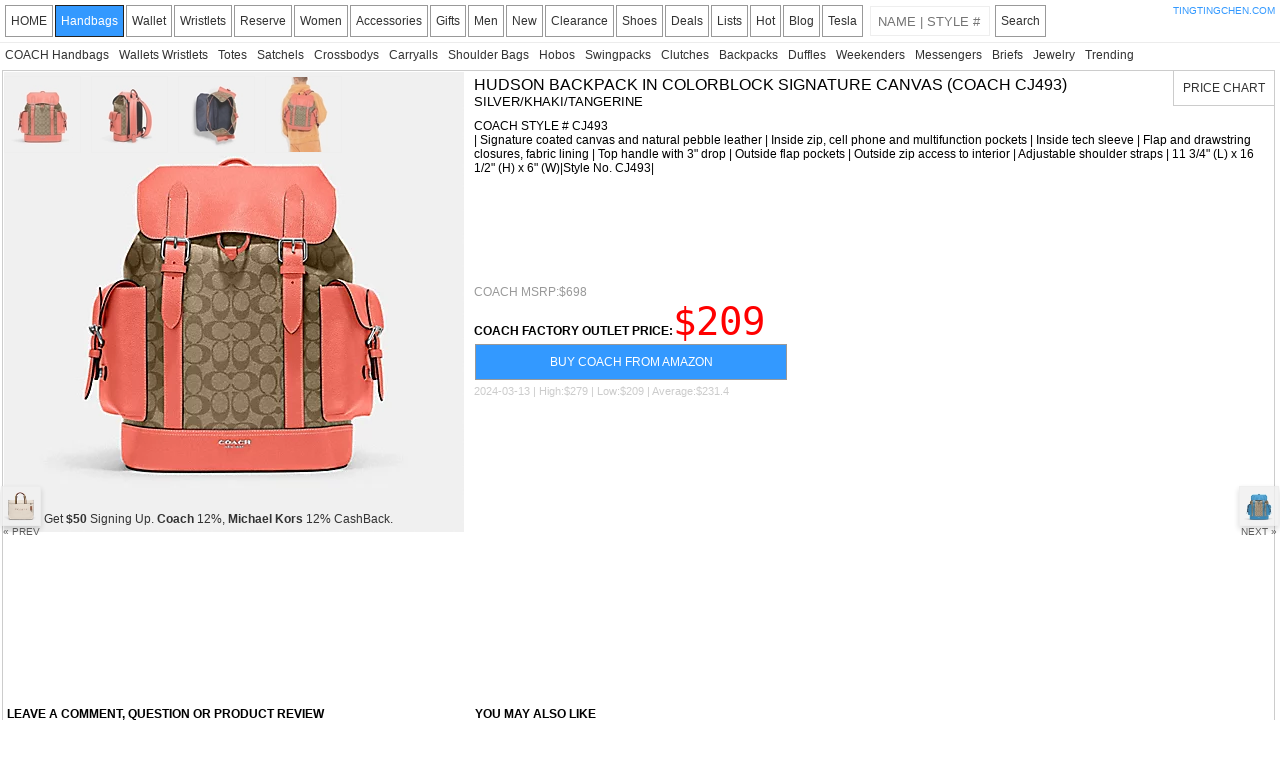

--- FILE ---
content_type: text/html; charset=UTF-8
request_url: https://coach.tingtingchen.com/coach-product.php?name=Hudson%20Backpack%20In%20Colorblock%20Signature%20Canvas&style=COACH%20CJ493&color=Silver/Khaki/Tangerine
body_size: 6914
content:
<html>

<head>
	<title>COACH Cj493 - HUDSON BACKPACK IN COLORBLOCK SIGNATURE CANVAS - SILVER/KHAKI/TANGERINE | COACH HANDBAGS</title>
	<meta http-equiv="Content-Type" content="text/html; charset=utf-8" />
	<link rel="canonical" href="https://coach.tingtingchen.com/coach-product.php?name=Hudson Backpack In Colorblock Signature Canvas&style=COACH CJ493&color=Silver/Khaki/Tangerine" />
	<meta name="keywords" content="Coach Hudson Backpack In Colorblock Signature Canvas Silver/khaki/tangerine Cj493 Pictures Discounts Coupons Descriptions Specials">
	<meta name="description" content="Coach Cj493 Hudson Backpack In Colorblock Signature Canvas Silver/khaki/tangerine - | Signature coated canvas and natural pebble leather
| Inside zip, cell phone and multifunction pockets
| Inside tech sleeve
| Flap and drawstring closures, fabric lining
| Top handle with 3 inches  drop
| Outside flap pockets
| Outside zip access to interior
| Adjustable shoulder straps
| 11 3/4 inches  (L) x 16 1/2 inches  (H) x 6 inches  (W)|Style No. CJ493|">
	
			<meta property="og:type" content="website" />
			<meta property="og:image" content="https://s7d2.scene7.com/is/image/Coach/cj493_svb10_a0?$efs_r_main_product$" />
			<meta property="og:image:type" content="image/jpeg" />
			<meta property="og:image:width" content="300" />
			<meta property="og:image:height" content="300" />
			<meta property="og:url" content="https://coach.tingtingchen.com/coach-product.php?name=Hudson Backpack In Colorblock Signature Canvas&style=COACH CJ493&color=Silver/Khaki/Tangerine" />
			<meta property="og:title" content="COACH Cj493 HUDSON BACKPACK IN COLORBLOCK SIGNATURE CANVAS SILVER/KHAKI/TANGERINE" />
			<meta property="og:description" content="The Coach HUDSON BACKPACK IN COLORBLOCK SIGNATURE CANVAS Is On Sale For $209." />
				
	<meta name="viewport" content="user-scalable=no, initial-scale=1.0, maximum-scale=1.0, width=device-width" />
<link rel="stylesheet" type="text/css" media="all" href="/css/style.css?x=88" />
<script language="javascript" type="text/javascript" src="/js/dfp.js?x=8"></script>
<script language="javascript" type="text/javascript" src="/js/jquery-1.10.2.min.js"></script>
<script language="javascript" type="text/javascript" src="/js/init.js?x=8"></script>
<script language="javascript" type="text/javascript" src="/js/init-2.js?x=8"></script>	<script src="/js/highstock.js"></script>
	<script src="/js/exporting.js"></script>
	<script language="javascript" type="text/javascript">
			</script>
</head>

<body>

	<div id="main">
		<div id="mobile-menu">COACH CJ493</div>
<div id="menu">
    <a class="menuitem" cat="homepage" href="/index.php?cat=homepage&step=200">HOME</a>
    <a class="menuitem" cat="handbags" href="/index.php?cat=handbags&step=200">Handbags</a>
    <a class="menuitem" cat="wallets" href="/coach-subcat.php?cat=wallets&step=200">Wallet</a>
    <a class="menuitem" cat="wristlets" href="/coach-subcat.php?cat=wristlets&step=200">Wristlets</a>
    <a class="menuitem" cat="coach-reserve" href="/index.php?cat=coach-reserve&step=200">Reserve</a>
    <a class="menuitem" cat="women" href="/index.php?cat=women&step=200">Women</a>
    <a class="menuitem" cat="accessories" href="/index.php?cat=accessories&step=200">Accessories</a>
    <a class="menuitem" cat="gifts" href="/index.php?cat=gifts&step=200">Gifts</a>
    <a class="menuitem" cat="men" href="/index.php?cat=men&step=200">Men</a>
    <a class="menuitem" cat="new-arrivals" href="/index.php?cat=new-arrivals&step=200">New</a>
    <a class="menuitem" cat="clearance" href="/index.php?cat=clearance&step=200">Clearance</a>
    <a class="menuitem" cat="shoes" href="/index.php?cat=shoes&step=200">Shoes</a>
    <a class="menuitem" cat="deals" href="/index.php?cat=deals&step=200">Deals</a>         	
    <a class="menuitem" cat="lists" href="/coach-list.php?cat=lists">Lists</a>
    <a class="menuitem" cat="hot" href="/coach-favorite.php?cat=coach-hot&step=200">Hot</a>
    <a class="menuitem" cat="blog" href="https://TheCoachBlog.tingtingchen.com" target="_blank">Blog</a>
    <a class="menuitem" cat="tesla" href="https://tesla.tingtingchen.com/inventory.php?model=my" target="_blank">Tesla</a>
    <div class="menufind"><form id="searchform" action="/coach-search.php" method="get"><input id="search" name="search" class="inputfind" maxlength="100" placeholder="name | style #" value="" /></form></div>
    <a class="menuitem" id="findBTN" href="javascript://">Search</a>
    <div class="cls"></div>

    <div id="version">
	    <a class="version" href="https://www.tingtingchen.com" target="_blank" title="BRAND NEW TINGTINGCHEN.COM">TINGTINGCHEN.COM</a>
    </div>
    
</div>

<div class="pagestep">
        <div class="cat-menu fl">

        <a class="psitem" href="/index.php?cat=handbags">COACH Handbags</a>
        <a class="psitem" href="/index.php?cat=wallets-wristlets">Wallets Wristlets</a>
        <a class="psitem" href="/coach-subcat.php?cat=totes">Totes</a>
        <a class="psitem" href="/coach-subcat.php?cat=satchels">Satchels</a>
        <a class="psitem" href="/coach-subcat.php?cat=crossbody-bags">Crossbodys</a>
        <a class="psitem" href="/coach-subcat.php?cat=carryalls">Carryalls</a>
        <a class="psitem" href="/coach-subcat.php?cat=shoulder-bags">Shoulder Bags</a>
        <a class="psitem" href="/coach-subcat.php?cat=hobos">Hobos</a>
        <a class="psitem" href="/coach-subcat.php?cat=swingpacks">Swingpacks</a>
        <a class="psitem" href="/coach-subcat.php?cat=clutches">Clutches</a>
        <a class="psitem" href="/coach-subcat.php?cat=backpacks">Backpacks</a>
        <a class="psitem" href="/coach-subcat.php?cat=duffles">Duffles</a>
        <a class="psitem" href="/coach-subcat.php?cat=weekenders">Weekenders</a>
        <a class="psitem" href="/coach-subcat.php?cat=messengers">Messengers</a>
        <a class="psitem" href="/coach-subcat.php?cat=men-briefs">Briefs</a>
        <a class="psitem" href="/index.php?cat=jewelry">Jewelry</a>
        <a class="psitem" href="/index.php?cat=trending-now">Trending</a>
        <div class="cls"></div>
        <div class="cls"></div>
    </div>
        <div class="cls"></div>
</div>		<div id="content" cat="handbags">

			<a class="btn btn-prev" title="Tote 38 - CJ486 - Black Copper/Dark Natural" href="/coach-product.php?name=Tote 38&style=COACH CJ486&color=Black Copper/Dark Natural"><img class="prev-next" src="https://s7d2.scene7.com/is/image/Coach/cj486_jitxi_a0?$efs_zoom_thumb$" /><br>&laquo; PREV</a><a class="btn btn-next" title="Hudson Backpack In Colorblock Signature Canvas - CJ493 - Silver/Khaki/Racer Blue" href="/coach-product.php?name=Hudson Backpack In Colorblock Signature Canvas&style=COACH CJ493&color=Silver/Khaki/Racer Blue"><img class="prev-next" src="https://s7d2.scene7.com/is/image/Coach/cj493_svvrf_a0?$efs_zoom_thumb$" /><br>NEXT &raquo;</a>


			<div id="CJ493SVB10" class="item BIG handbags" name="Hudson Backpack In Colorblock Signature Canvas"><div class="left"><img class="big" src="https://s7d2.scene7.com/is/image/Coach/cj493_svb10_a0?$efs_r_main_product$" alt="COACH CJ493 Hudson Backpack In Colorblock Signature Canvas Silver/Khaki/Tangerine"/><div class="pics"><div class="pic"><img src="https://s7d2.scene7.com/is/image/Coach/cj493_svb10_a0?$efs_zoom_thumb$&defaultImage=cj493_a0"/></div><div class="pic"><img src="https://s7d2.scene7.com/is/image/Coach/cj493_svb10_a3?$efs_zoom_thumb$&defaultImage=cj493_a3"/></div><div class="pic"><img src="https://s7d2.scene7.com/is/image/Coach/cj493_svb10_a8?$efs_zoom_thumb$&defaultImage=cj493_a8"/></div><div class="pic"><img src="https://s7d2.scene7.com/is/image/Coach/cj493_svb10_a91?$efs_zoom_thumb$&defaultImage=cj493_a91"/></div></div><script>
    $(document).ready(function() {

        if (typeof ad === 'undefined') var ad = [];
        /*
        ad.push("<a href='https://tesla.tingtingchen.com/inventory.php?model=my' target='_blank' rel='nofollow' title='Tesla Referral Code $500'>Tesla Referral Code: <b>$500</b> off a New <b>Model Y</b>.</a>");
        ad.push("<a href='https://tesla.tingtingchen.com/inventory.php?model=m3' target='_blank' rel='nofollow' title='Tesla Referral Code $2500'>Tesla Referral Code: <b>$2500</b> off a New <b>Model 3</b>.</a>");
        ad.push("<a href='https://tesla.tingtingchen.com' target='_blank' rel='nofollow' title='Tesla Referral Code $2000'>Tesla Referral Code: <b>$2000</b> off a New <b>Tesla</b>.</a>");
        */
        ad.push("<a href='https://www.rakuten.com/r/DARONG?eeid=28187' target='_blank' rel='nofollow' title='Sign Up Now Get A $50 Sign Up Bonus'>Get <b>$50</b> Signing Up. <b>Coach</b> 12%, <b>Michael Kors</b> 12% CashBack.</a>");
        ad.push("<a href='https://www.rakuten.com/r/DARONG?eeid=28187' target='_blank' rel='nofollow' title='$50 Sign Up Bonus'>Get <b>$50</b> Signing Up. <b>Coach</b> 12%, <b>Michael Kors</b> 12% CashBack.</a>");
        ad.push("<a href='https://www.rakuten.com/r/DARONG?eeid=28187' target='_blank' rel='nofollow' title='Sign Up Now Get $50'>Get <b>$50</b> Signing Up. <b>Coach</b> 12%, <b>Michael Kors</b> 12% CashBack.</a>");


       

        /*
        ad[0] = "<a href='https://www.rakuten.com/r/DARONG?eeid=28187' target='_blank' rel='nofollow' title='Sign Up Now Get A $30 Sign Up Bonus'>Get <b>$30</b> Signing Up. <b>Coach</b> 12%, <b>Michael Kors</b> 12% CashBack.</a>";
        ad[1] = "<a href='https://www.rakuten.com/r/DARONG?eeid=28187' target='_blank' rel='nofollow' title='Sign Up Now Get A $30 Sign Up Bonus'>Get <b>$30</b> Signing Up. <b>Coach</b> 12%, <b>Kate Spade</b> 12% CashBack.</a>";
        ad[2] = "<a href='https://www.rakuten.com/r/DARONG?eeid=28187' target='_blank' rel='nofollow' title='Sign Up Now Get A $30 Sign Up Bonus'>Get <b>$30</b> For Signing Up. <b>Coach</b> 12%, <b>Macy's</b> 12% CashBack.</a>";
        ad[3] = "<a href='https://www.rebatesme.com/r/gwbds3' target='_blank' rel='nofollow' title='Sign Up Now And Get A $10 Sign Up Bonus'>Get <b>$10</b> Signing Up. <b>Coach</b> 12%, <b>Lord & Taylor</b> 12% CashBack.</a>";
        ad[4] = "<a href='https://www.topcashback.com/ref/darongma' target='_blank' rel='nofollow' title='Sign Up Now And Get A $10 Sign Up Bonus'>Get <b>$10</b> Signing Up. <b>Coach</b> 12%, <b>Tory Burch</b> 12% CashBack.</a>";
        ad[5] = "<a href='https://www.befrugal.com/rs/AEDPSYJ/' target='_blank' rel='nofollow' title='Sign Up Now And Get A $10 Sign Up Bonus'>Get <b>$10</b> For Signing Up. Get 14% CashBack On <b>COACH</b>.</a>";
        ad[6] = "<a href='https://www.rakuten.com/r/DARONG?eeid=28187' target='_blank' rel='nofollow' title='Sign Up Now Get A $30 Sign Up Bonus'>Get <b>$30</b> Signing Up. <b>Coach</b> 12%, <b>Michael Kors</b> 12% CashBack.</a>";
        ad[7] = "<a href='https://www.topcashback.com/ref/darongma' target='_blank' rel='nofollow' title='Sign Up Now And Get A $10 Sign Up Bonus'>Get <b>$10</b> Signing Up. <b>Coach</b> 12%, <b>Tory Burch</b> 12% CashBack.</a>";
        ad[8] = "<a href='https://www.topcashback.com/ref/darongma' target='_blank' rel='nofollow' title='Sign Up Now And Get A $10 Sign Up Bonus'>Get <b>$10</b> To Sign Up. <b>Coach</b> 12%, <b>Bloomingdale's</b> 8% CashBack.</a>";
            
        */

        /*
        var ddd = new Date();
        var nnn = ddd.getDate();
        if (nnn >= 24 && nnn <= 25) {
            ad[13] = "<div class='christmas-center'><font class='christmas-r1'>Merry</font> <font class='christmas-r2'>Christmas</font><font class='christmas-gd1'>!</font></div>";
            ad[14] = "<div class='christmas-center'><font class='christmas-r1'>Merry Christmas!</font> <font class='christmas-g2'>Happy Holidays!</font></div>";
            ad[15] = "<div class='christmas-center'><font class='christmas-r1'>Happy</font> <font class='christmas-g1'>Holidays</font><font class='christmas-gd1'>!</font></div>";
            ad[16] = "<div class='christmas-center'><font class='christmas-gd1'>Happy Holidays!</font> <font class='christmas-g1'>Merry Christmas!</font></div>";
            ad[17] = "<div class='christmas-center'><font class='christmas-gd1'>Merry</font> <font class='christmas-r2'>Christmas!</font> <font class='christmas-g2'>Happy New Year!</font></div>";
            ad[18] = "<div class='christmas-center'><font class='christmas-gd1'>Happy</font> <font class='christmas-g1'>New Year!</font> <font class='christmas-r1'>Merry Christmas!</font></div>";
            ad[19] = "<div class='christmas-center'><font class='christmas-gd1'>Merry Christmas!</font> <font class='christmas-g2'>Happy New Year!</font></div>";
            ad[20] = "<div class='christmas-center'><font class='christmas-gd1'>Happy New Year!</font> <font class='christmas-r1'>Merry Christmas!</font></div>";
            ad[21] = "<div class='christmas-center'><font class='christmas-gd1'>Have A Wonderful</font><font class='christmas-g2'> And </font><font class='christmas-r2'>Merry Christmas!!!</font></div>";
            ad[22] = "<div class='christmas-center'><font class='christmas-gd1'>Happy New Year 2021!</font> <font class='christmas-r1'>Stay Safe,</font> <font class='christmas-g2'>Be Healthy!</font></div>";
        } else if (nnn == 1 || nnn > 30) {
            ad[13] = "<div class='christmas-center'><font class='christmas-gd1'>Happy New Year 2021!</font> <font class='christmas-r1'>Stay Safe,</font> <font class='christmas-g2'>Be Healthy!</font></div>";
            ad[14] = "<div class='christmas-center'><font class='christmas-g1'>Happy New Year 2021!</font> <font class='christmas-r2'>Stay Safe,</font> <font class='christmas-gd1'>Be Healthy!</font></div>";
            ad[15] = "<div class='christmas-center'><font class='christmas-g2'>Happy New Year 2021!</font> <font class='christmas-r1'>Stay Safe,</font> <font class='christmas-gd1'>Be Healthy!</font></div>";
            ad[16] = "<div class='christmas-center'><font class='christmas-r1'>Happy New Year 2021!</font> <font class='christmas-g2'>Stay Safe,</font> <font class='christmas-gd1'>Be Healthy!</font></div>";
            ad[17] = "<div class='christmas-center'><font class='christmas-r2'>Happy New Year 2021!</font> <font class='christmas-g1'>Stay Safe,</font> <font class='christmas-gd1'>Be Healthy!</font></div>";
            ad[18] = "<div class='christmas-center'><font class='christmas-gd1'>Happy New Year 2021!</font> <font class='christmas-r1'>Stay Safe,</font> <font class='christmas-g2'>Be Healthy!</font></div>";
        }
        */

        shuffleArray(ad);

        var html = "";
        for (i = 0; i < ad.length; i++) {
            html += '<div class="offer">' + ad[i] + '</div>';
        }

        setTimeout(function() {
            $("#mydiscoverad").html(html);
        }, 2000);

        setInterval(function() {
            $(".offer:visible").eq(0).slideUp(200);
            if ($(".offer:visible").length == 0) $(".offer").fadeIn(200);
        }, 8000);
    });
</script>
<style>
    .brand-item .my-ads {
        background-color: #fff;
    }

    .christmas-center {
        text-align: center;
        font-size: 14px;
        font-weight: bold;
    }

    .christmas-r1 {
        color: #EA4630;
    }

    .christmas-r2 {
        color: #BB2528;
    }

    .christmas-g1 {
        color: #165B33;
    }

    .christmas-g2 {
        color: #146B3A;
    }

    .christmas-gd1 {
        color: #F8B229;
        font-style: italic;
    }
</style>
<div id="mydiscoverad" class="my-ads"></div></div><div class="right"><div class="name X">HUDSON BACKPACK IN COLORBLOCK SIGNATURE CANVAS (COACH CJ493)<div class="color">SILVER/KHAKI/TANGERINE</div></div><div class="desc">COACH STYLE # CJ493<br>| Signature coated canvas and natural pebble leather
| Inside zip, cell phone and multifunction pockets
| Inside tech sleeve
| Flap and drawstring closures, fabric lining
| Top handle with 3" drop
| Outside flap pockets
| Outside zip access to interior
| Adjustable shoulder straps
| 11 3/4" (L) x 16 1/2" (H) x 6" (W)|Style No. CJ493|</div><div class="google468-1"><script async src="//pagead2.googlesyndication.com/pagead/js/adsbygoogle.js"></script>
<!-- COACH Product 728x90 BOTH -->
<ins class="adsbygoogle"
     style="display:inline-block;width:728px;height:90px"
     data-ad-client="ca-pub-5089098502536340"
     data-ad-slot="3547961113"></ins>
<script>
(adsbygoogle = window.adsbygoogle || []).push({});
</script></div><div class="msrp">COACH MSRP:$698</div><div class="price"><b>COACH FACTORY OUTLET PRICE:</b><span class="rmbbig" style="font-size: 39px;font-family: monospace;">$209</span><a class="btn btn-buy" rel="nofollow" href="https://www.amazon.com/dp/B0B5H7H4KB?tag=darma-20&linkCode=osi&th=1&psc=1" target="_blank">BUY COACH FROM AMAZON</a></div><div class="date">2024-03-13 | High:$279 | Low:$209 | Average:$231.4</div><div class="google468-2"><script async src="//pagead2.googlesyndication.com/pagead/js/adsbygoogle.js"></script>
<!-- 2018-Responsive -->
<ins class="adsbygoogle"
     style="display:block"
     data-ad-client="ca-pub-5089098502536340"
     data-ad-slot="8015028845"
     data-ad-format="auto"
     data-full-width-responsive="true"></ins>
<script>
(adsbygoogle = window.adsbygoogle || []).push({});
</script></div></div>
<div class="comments-section">
    <div class="comments-input">
        <div class="comments-title">
            LEAVE A COMMENT, QUESTION OR PRODUCT REVIEW
        </div>
        <div class="cmtform">
        <form id="comment-form" method="post" action="/submit-comment.php">
            <input type="hidden" id="pid" name="pid" value="CJ493SVB10">
            <input type="hidden" id="product" name="product" value="Hudson Backpack In Colorblock Signature Canvas">
            <input type="hidden" id="style" name="style" value="CJ493">
            <input type="hidden" id="js" name="js" value="false">
            <div class="comment-row"><input type="text" placeholder="your name" id="name" name="name" maxlength="50" /></div>
            <div class="comment-row"><input type="text" placeholder="your email" id="email" name="email" maxlength="50" /></div>
            <div class="comment-row"><textarea rows="16" placeholder="enter your comment, ask a question or write a product review" id="text" name="text" maxlength="1800"></textarea></div>
            <div class="comment-row"><input id="btn-submit" type="submit" value="SUBMIT" /></div>
        </form>
        </div>
    </div>
    
</div><div class="section-title">YOU MAY ALSO LIKE</div><div class="colors"><div class="item SuperSmall handbags"><div class="number">1</div><a href="/coach-product.php?name=Hudson Backpack In Colorblock Signature Canvas&style=COACH CJ493&color=Silver/Khaki/Racer Blue"><img class="small" src="https://s7d2.scene7.com/is/image/Coach/cj493_svvrf_a0?$efs_zoom_thumb$"/></a><div class="smallname"><a href="/coach-product.php?name=Hudson Backpack In Colorblock Signature Canvas&style=COACH CJ493&color=Silver/Khaki/Racer Blue">COACH CJ493 Silver/Khaki/Racer Blue</a></div><div class="special">Special:$209</div></div><div class="item SuperSmall handbags"><div class="number">2</div><a href="/coach-product.php?name=SADDLE 23 IN VARSITY PATCHWORK LEATHER&style=COACH f54541&color=BLACK COPPER/BLACK MULTI"><img class="small" src="https://s7d2.scene7.com/is/image/Coach/f54541_bpblc_a0?$efs_zoom_thumb$"/></a><div class="smallname"><a href="/coach-product.php?name=SADDLE 23 IN VARSITY PATCHWORK LEATHER&style=COACH f54541&color=BLACK COPPER/BLACK MULTI">COACH SADDLE 23 IN VARSITY PATCHWORK LEATHER</a></div><div class="special">Special: $238</div></div><div class="item SuperSmall handbags"><div class="number">3</div><a href="/coach-product.php?name=DAKOTAH FRINGE CROSSBODY IN WHIPLASH LEATHER&style=COACH f34396&color=LIGHT GOLD/BLACK"><img class="small" src="https://s7d2.scene7.com/is/image/Coach/f34396_liblk_a0?$efs_zoom_thumb$"/></a><div class="smallname"><a href="/coach-product.php?name=DAKOTAH FRINGE CROSSBODY IN WHIPLASH LEATHER&style=COACH f34396&color=LIGHT GOLD/BLACK">COACH DAKOTAH FRINGE CROSSBODY IN WHIPLASH LEATHER</a></div><div class="special">Special: $219</div></div><div class="item SuperSmall handbags"><div class="number">4</div><a href="/coach-product.php?name=RANGER FLAP CROSSBODY IN LEATHER&style=COACH f33566&color= LIGHT GOLD/BLACK"><img class="small" src="https://s7d2.scene7.com/is/image/Coach/f33566_liblk_a0?$efs_zoom_thumb$"/></a><div class="smallname"><a href="/coach-product.php?name=RANGER FLAP CROSSBODY IN LEATHER&style=COACH f33566&color= LIGHT GOLD/BLACK">COACH RANGER FLAP CROSSBODY IN LEATHER</a></div><div class="special">Special: $210</div></div><div class="item SuperSmall handbags"><div class="number">5</div><a href="/coach-product.php?name=Beat Saddle Bag&style=COACH C3738&color=Sage/Pewter"><img class="small" src="https://s7d2.scene7.com/is/image/Coach/c3738_v5o4q_a0?$efs_zoom_thumb$"/></a><div class="smallname"><a href="/coach-product.php?name=Beat Saddle Bag&style=COACH C3738&color=Sage/Pewter">COACH Beat Saddle Bag</a></div><div class="special">Special: $220</div></div><div class="item SuperSmall handbags"><div class="number">6</div><a href="/coach-product.php?name=Warner Backpack&style=COACH CW219&color=Black Antique Nickel/True Navy"><img class="small" src="https://s7d2.scene7.com/is/image/Coach/cw219_qbpvh_a0?$efs_zoom_thumb$"/></a><div class="smallname"><a href="/coach-product.php?name=Warner Backpack&style=COACH CW219&color=Black Antique Nickel/True Navy">COACH Warner Backpack</a></div><div class="special">Special: $209</div></div><div class="item SuperSmall handbags"><div class="number">7</div><a href="/coach-product.php?name=MADISON PHOEBE SHOULDER BAG IN OCELOT PRINT FABRIC&style=COACH f25209&color=F25209LIKHA"><img class="small" src="https://s7d2.scene7.com/is/image/Coach/f25209_likha_a0?$efs_zoom_thumb$"/></a><div class="smallname"><a href="/coach-product.php?name=MADISON PHOEBE SHOULDER BAG IN OCELOT PRINT FABRIC&style=COACH f25209&color=F25209LIKHA">COACH MADISON PHOEBE SHOULDER BAG IN OCELOT PRINT FABRIC</a></div><div class="special">Special: $201</div></div><div class="item SuperSmall handbags"><div class="number">8</div><a href="/coach-product.php?name=Tote Bag 38 With Camo Print&style=COACH CY805&color=Gunmetal/Grey Multi"><img class="small" src="https://s7d2.scene7.com/is/image/Coach/cy805_qbgrm_a0?$efs_zoom_thumb$"/></a><div class="smallname"><a href="/coach-product.php?name=Tote Bag 38 With Camo Print&style=COACH CY805&color=Gunmetal/Grey Multi">COACH Tote Bag 38 With Camo Print</a></div><div class="special">Special: $225</div></div><div class="item SuperSmall handbags"><div class="number">9</div><a href="/coach-product.php?name=Rogue 20 With Crochet&style=COACH CJ636&color=Brass/Faded Orange"><img class="small" src="https://s7d2.scene7.com/is/image/Coach/cj636_b4uc8_a0?$efs_zoom_thumb$"/></a><div class="smallname"><a href="/coach-product.php?name=Rogue 20 With Crochet&style=COACH CJ636&color=Brass/Faded Orange">COACH Rogue 20 With Crochet</a></div><div class="special">Special: $250</div></div><div class="item SuperSmall handbags"><div class="number">10</div><a href="/coach-product.php?name=TROUPE TOTE IN COLORBLOCK&style=COACH 78484&color=BRASS/CRANBERRY MULTI"><img class="small" src="https://s7d2.scene7.com/is/image/Coach/78484_b4ax2_a0?$efs_zoom_thumb$"/></a><div class="smallname"><a href="/coach-product.php?name=TROUPE TOTE IN COLORBLOCK&style=COACH 78484&color=BRASS/CRANBERRY MULTI">COACH TROUPE TOTE IN COLORBLOCK</a></div><div class="special">Special: $209</div></div><div class="item SuperSmall handbags"><div class="number">11</div><a href="/coach-product.php?name=DINKY WITH LEOPARD PATCHWORK&style=COACH F32878&color=LEOPARD MULTI/BLACK COPPER"><img class="small" src="https://s7d2.scene7.com/is/image/Coach/f32878_bpnsm_a0?$efs_zoom_thumb$"/></a><div class="smallname"><a href="/coach-product.php?name=DINKY WITH LEOPARD PATCHWORK&style=COACH F32878&color=LEOPARD MULTI/BLACK COPPER">COACH DINKY WITH LEOPARD PATCHWORK</a></div><div class="special">Special: $223</div></div><div class="item SuperSmall handbags"><div class="number">12</div><a href="/coach-product.php?name=Hudson Backpack In Colorblock Signature Canvas&style=COACH CR335&color=Gunmetal/Light Saddle Multi"><img class="small" src="https://s7d2.scene7.com/is/image/Coach/cr335_qbmyc_a0?$efs_zoom_thumb$"/></a><div class="smallname"><a href="/coach-product.php?name=Hudson Backpack In Colorblock Signature Canvas&style=COACH CR335&color=Gunmetal/Light Saddle Multi">COACH Hudson Backpack In Colorblock Signature Canvas</a></div><div class="special">Special: $209</div></div><div class="item SuperSmall handbags"><div class="number">13</div><a href="/coach-product.php?name=MANHATTAN BACKPACK IN MIXED LEATHERS&style=COACH f57759&color=BLACK ANTIQUE NICKEL/INDIGO"><img class="small" src="https://s7d2.scene7.com/is/image/Coach/f57759_qblnn_a0?$efs_zoom_thumb$"/></a><div class="smallname"><a href="/coach-product.php?name=MANHATTAN BACKPACK IN MIXED LEATHERS&style=COACH f57759&color=BLACK ANTIQUE NICKEL/INDIGO">COACH MANHATTAN BACKPACK IN MIXED LEATHERS</a></div><div class="special">Special: $238</div></div><div class="item SuperSmall handbags"><div class="number">14</div><a href="/coach-product.php?name=PARK PYTHON CARRYALL&style=COACH f24384&color=SILVER/GREY"><img class="small" src="https://s7d2.scene7.com/is/image/Coach/f24384_svgy_a0?$efs_zoom_thumb$"/></a><div class="smallname"><a href="/coach-product.php?name=PARK PYTHON CARRYALL&style=COACH f24384&color=SILVER/GREY">COACH PARK PYTHON CARRYALL</a></div><div class="special">Special: $200</div></div></div><a id="historyBTN" href="javascript://">PRICE CHART</a><div id="history"><div class="historymain"><div id="highchart"></div><div id="historyprice">Historical High:$279 (2023-06-05) | Historical Low:$209 (2024-03-13) | Average:$231.4</div></div></div><a name="chart"></a><div class="google3"><script async src="//pagead2.googlesyndication.com/pagead/js/adsbygoogle.js"></script>
<!-- 2017-ANY-RESPONSIVE -->
<ins class="adsbygoogle"
     style="display:block"
     data-ad-client="ca-pub-5089098502536340"
     data-ad-slot="9966117769"
     data-ad-format="auto"
     data-full-width-responsive="true"></ins>
<script>
(adsbygoogle = window.adsbygoogle || []).push({});
</script></div><div class="chart-title">COACH FACTORY OUTLET PRICE CHART - CJ493 - HUDSON BACKPACK IN COLORBLOCK SIGNATURE CANVAS - SILVER/KHAKI/TANGERINE</div><div id="highchart2"></div><div id="historyprice2">Historical High:$279 (2023-06-05) | Historical Low:$209 (2024-03-13) | Average:$231.4</div><div class="amazon1" style="clear:both; padding-top:10px;"><script type="text/javascript">
amzn_assoc_placement = "adunit0";
amzn_assoc_search_bar = "false";
amzn_assoc_tracking_id = "daroma-20";
amzn_assoc_ad_mode = "search";
amzn_assoc_ad_type = "smart";
amzn_assoc_marketplace = "amazon";
amzn_assoc_region = "US";
amzn_assoc_title = "Shop Related Products";
amzn_assoc_default_search_phrase = "hudson backpack in colorblock";
amzn_assoc_default_category = "All";
amzn_assoc_linkid = "7c7bfdd715672fcd95d5e3036506e65f";
</script>
<script src="//z-na.amazon-adsystem.com/widgets/onejs?MarketPlace=US"></script></div>
<style>
div.amzn-native-product, div.amzn-native-product-asin-container{
    margin-left:3px !important;
    margin-bottom:5px !important;
}
@media only screen and (min-width: 1280px) {
div#amzn-native-ad-0{
    max-width:2000px !important;
}
div.amzn-native-product, div.amzn-native-product-asin-container{
    width:12.5% !important;
}
}
</style></div>
			
					</div>
		<div class="cls"></div>
	</div>
	<!-- Google tag (gtag.js) -->
<script async src="https://www.googletagmanager.com/gtag/js?id=G-XCK8LYS53S"></script>
<script>
  window.dataLayer = window.dataLayer || [];

  function gtag() {
    dataLayer.push(arguments);
  }
  gtag('js', new Date());

  gtag('config', 'G-XCK8LYS53S');
</script>

<div class="cls time">page generated in 0.0123 seconds</div>
<div class="last-row"><a href="/about-us.php">About Us</a> | <a href="/article.php?id=51&name=frequently_asked_questions_(FAQ)">FAQ</a> | <a href="/article.php">Guides</a> | <a href="/privacy-policy.php">Privacy Policy</a> | <a href="/contact-us.php">Contact Us</a> | <a href="https://m.tingtingchen.com">Mobile Site</a></div>

<div class="sharethis-inline-share-buttons"></div>
<script type='text/javascript' src='//platform-api.sharethis.com/js/sharethis.js#property=5b2038daefbdae0011571848' async='async'></script>
<div class="last-row"><a href="https://tesla.tingtingchen.com/" title="Tesla Referral Link">Get $1000 Off A New Tesla Using My Referral Link</a></div>
<div class="debug cls"></div></body>

</html>
<!--687:13:651:C::coach.tingtingchen.com:2-->

--- FILE ---
content_type: text/html; charset=UTF-8
request_url: https://coach.tingtingchen.com/data.php?pid=CJ493SVB10
body_size: 41
content:
[[1684334046000,279],[1684765381000,279],[1685370223000,223],[1685974427000,279],[1686579656000,209],[1687443134000,209],[1687875614000,209],[1689430584000,209],[1690985793000,209],[1710339002000,209]]

--- FILE ---
content_type: text/html; charset=utf-8
request_url: https://www.google.com/recaptcha/api2/aframe
body_size: 268
content:
<!DOCTYPE HTML><html><head><meta http-equiv="content-type" content="text/html; charset=UTF-8"></head><body><script nonce="l7UV3PGct5iKHYqBo7cuDw">/** Anti-fraud and anti-abuse applications only. See google.com/recaptcha */ try{var clients={'sodar':'https://pagead2.googlesyndication.com/pagead/sodar?'};window.addEventListener("message",function(a){try{if(a.source===window.parent){var b=JSON.parse(a.data);var c=clients[b['id']];if(c){var d=document.createElement('img');d.src=c+b['params']+'&rc='+(localStorage.getItem("rc::a")?sessionStorage.getItem("rc::b"):"");window.document.body.appendChild(d);sessionStorage.setItem("rc::e",parseInt(sessionStorage.getItem("rc::e")||0)+1);localStorage.setItem("rc::h",'1768568345379');}}}catch(b){}});window.parent.postMessage("_grecaptcha_ready", "*");}catch(b){}</script></body></html>

--- FILE ---
content_type: text/css
request_url: https://coach.tingtingchen.com/css/style.css?x=88
body_size: 3824
content:
.inputfind,.menuitem:first-of-type{margin-left:5px}#version,div.itemname,img.thumb-new,img.thumb-new-b{position:absolute}#content,#menu,div.BIG{min-width:1220px}.bold,.number{font-weight:700}#menu,.price{padding-bottom:5px}#debug,#history,#mobile-menu,.hide{display:none}#historyBTN,.btn,.menuitem,.pic{cursor:pointer}.btn-buy:hover,.menuitem:hover{border:1px solid #39f}.comment,h2 a{font-family:monospace}.cls,.first-match,.searchbox,.shimmer{clear:both}body,html{font-family:Verdana,Geneva,sans-serif!important;font-size:12px;color:#000;padding:0;margin:0;position:relative}.fl{float:left!important}.fr{float:right!important}.red{color:#f33}.blue{color:#39f!important}.acenter,.txtcenter{text-align:center!important}.menuitem,.time{text-align:center}.menufind,.menuitem{display:block;float:left}.time{font-size:9px;color:#ccc}#main{width:100%;height:auto;overflow:visible}#version{top:5px;right:5px}a.version{color:#999;font-size:10px;text-transform:uppercase}.catitemon,.coach-list a:hover,a.version:last-of-type{color:#39f}#content{margin:2px;overflow:auto}#menu,.brand,.colors,.item,.last-row,.menufind,div.itemname{overflow:hidden}#menu{width:100%;padding-top:5px;position:relative}.brand .itemname,img.thumb-new{right:0;margin:auto;left:0}.menuitem{padding-left:5px;padding-right:5px;line-height:30px;height:30px;margin-right:2px;border:1px solid #999;text-transform:capitalize}.inputfind,.most-recent-title,.name,.searchbox input,div.SuperSmall,p:first-of-type{text-transform:uppercase}.menufind{margin-right:5px;height:32px}.inputfind{height:30px;width:120px;margin-top:1px;border:1px solid #eee;font-size:13px;text-indent:5px}.brand,.item,a{font-size:12px}.menuitemon{background-color:#39f;color:#fff;border:1px solid #222}.msrp,.number{color:#999}.pagestep{width:100%;line-height:20px;text-align:right;border-top:1px solid #ececec}.brand,.brand .itemname,.brand a.itemlink,.item{text-align:center}.pagestep-bottom{border-top:none;border-bottom:1px solid #ececec}#highchart2,#historyBTN,.brand,.item{border:1px solid #ccc}img{border:none}img.thumb{width:250px;height:250px}img.thumb-new{max-height:250px;bottom:0}img.thumb-new-b{max-height:32px;left:30px;top:9px}img.big{max-width:460px;max-height:460px}img.small{width:75px;height:75px}a{text-decoration:none;text-transform:none;color:#333;font-family:Verdana,Geneva,sans-serif}.brand,.item{float:left;width:300px;height:250px;background-color:#fff;margin-right:3px;margin-bottom:5px;position:relative;box-sizing:border-box}.buynow,.pic{margin-right:10px}.number,div.SMALL div{font-size:11px}.brand{height:50px}.brand a{font-size:15px}div.itemname{right:0;top:0;padding:3px;width:294px;height:42px;text-align:right;background-color:#fff;opacity:.8}.X,.rmb,div.ADBox{padding-top:5px}a.itemlink,a.itemlink2{position:absolute;width:297px;padding-right:3px;text-align:right;background-color:#fff;opacity:.8;display:block}.number,a.itemlink,a.itemlink2{height:20px;line-height:20px}div.itemname-b{float:right;margin-right:20px;margin-top:18px}.chartrow,.hchartc1,.hchartc2,.item2,.pic,div.left,div.right{float:left}div.itemname a{margin-left:20px}.brand .itemname a{margin-left:0;font-weight:700;color:#222}div.itemdate{position:absolute;bottom:-10px;right:3px;font-size:10px;color:#ccc}div.itemdate2{position:absolute;bottom:1px;right:80px;font-size:10px;color:#666}a.itemlink{bottom:0}a.itemlink2{bottom:12px}div.BIG,div.left{position:relative}div.ADBox{padding-bottom:10px}div.BIG{width:calc(100% - 3px);height:auto;min-height:720px;padding-left:1px;text-align:left}div.SMALL{width:174px;height:148px;padding-left:2px;padding-right:2px;text-align:left}.X,div.left{padding-right:10px}div.SuperSmall{width:200px;height:75px;text-align:left}#historyBTN,.chart-title,.number,div.left{text-align:center}div.left{width:460px;min-height:460px;padding-top:1px}#history,#historyBTN,#mydiscoverad,.number,.pics,.smallname,.special,a.backtoarticle{position:absolute}div.right{width:calc(100% - 480px)}.number{left:0;top:0;width:20px}.amazon-price,a.amazon-link{font-weight:400}.colors{margin-top:5px;height:160px}.name{font-size:13px}.name a{font-size:16px}.smallname,.smallname a,.special{font-size:10px!important}.smallname{width:118px;top:0;right:0}.special{bottom:2;right:5}.X{font-size:16px}.rmbX,span.rmbbig{font-size:28px;color:red}.rmbX{padding-top:15px}#historyBTN,#historyprice2,.desc,.google728-15{padding-top:10px;padding-bottom:10px}.color{font-size:13px}.pics{padding-top:5px;top:0;opacity:.8}.pic{border:1px solid #eee}#historyBTN{top:0;right:0;border-top:0;border-right:0;z-index:100;width:100px;display:block}#history{top:0;right:0;background-color:#eee}#highchart{width:800px;height:480px;margin-top:10px;margin-right:40px;margin-left:8px;border:1px solid #333}#highchart2{height:280px;margin-top:10px;margin-right:5px}.date{font-size:11px;color:#ccc}#historyprice{padding:8px;color:#666}#historyprice2{padding-left:0;color:#666}.amazon-product-wide,.google-product-wide{width:728px;height:90px;border:none;padding:0}a.amazon-link{color:#39f}.amazonS{padding:0!important;width:180px!important;height:150px!important;border:none!important}.most-recent,.prev-next{border:1px solid #ececec}.chart-title{font-weight:700;padding-top:20px}.google468-1,.google468-2{text-align:left!important;padding-bottom:10px}.google468-2{padding-top:10px}.adcenter,.google3{padding-top:10px;padding-bottom:10px;text-align:center}.last-row{text-align:center;font-size:10px;padding:20px;max-height:32px}.last-row a{font-size:11px;font-weight:700}.most-recent{overflow:auto;width:calc(100% - 5px)}.most-recent-title{padding:10px 10px 10px 2px;color:#666;font-weight:700}.btn{display:block}.btn-next,.btn-prev{position:absolute;z-index:200;opacity:.8;font-size:10px;text-align:center;top:486px}.btn-prev{left:1px}.btn-next{right:1px}.prev-next{width:38px;height:38px;box-shadow:0 3px 6px rgba(0,0,0,.2)}.btn-buy{margin-left:1px;padding:10px 5px;max-width:300px;text-align:center;color:#fff;background-color:#39f;border:1px solid #999}.bodytext,.comments{max-width:900px;min-width:600px}.btn-buy:hover,.buynow,.faq a,.shimmer,a.linkx{color:#39f}.btn-buy:hover,.item2{background-color:#fff}.item2{width:250px;height:250px;border:1px solid #eee;margin-left:8px;margin-bottom:12px;overflow:hidden;position:relative;font-size:12px}.item2 a{display:block;width:100%}.chartrow{width:11%;height:20px;line-height:20px;border-top:1px solid #ececec;border-bottom:1px solid #ececec;border-right:1px solid #ececec}.chartrow:nth-of-type(2n){background-color:#eee}.chartrow:nth-of-type(9n+2){border-left:1px solid #ececec}.chartrow:last-of-type{margin-bottom:5px}.hchartc1{width:80px;padding-left:5px}.buynow{display:block;padding:5px 10px;float:right;border:1px solid #999;font-size:14px}.cat-menu .psitem{display:block;float:left;padding:2px 5px;border-bottom:1px solid #fff}.cat-menu .psitem:hover{border-bottom:1px solid #39f;color:#39f}.page-title{font-size:16px;padding:15px 15px 15px 0;text-align:left}.first-match{padding-top:10px;padding-bottom:10px}.amazon{width:calc(100% - 960px);min-height:450px;float:left;padding-top:7px}.amazon-search-page{width:600px;height:248px;float:left;overflow:hidden;border:1px solid #ccc;margin-right:5px;margin-bottom:5px}#mydiscoverad{width:420px;overflow:hidden;height:30px;right:10px;bottom:-10px;text-align:left}.offer{height:30px}.shimmer{display:block}#st-2,.st-sticky-share-buttons{position:absolute!important;top:200px!important}.form-error{border:1px solid red!important}.comments-section{clear:both;padding:5px 1px}.comments-title{padding:5px 5px 5px 2px;font-weight:700}.comments-input{width:470px;float:left}.comment-row{padding:2px}.comments-section input[type=text]{width:450px;border:1px solid #999;font-family:monospace}.comments-section input[type=submit]{width:100px;float:right;margin-right:16px}.comments-section textarea{width:450px;height:86px;border:1px solid #999}.comments-output{width:calc(100% - 490px);float:left}.comment{margin-bottom:6px}.amzn-native-header-text,.amzn-native-product-asin,.amzn-native-product-attr-container,.amzn-native-product-list-price,.amzn-native-product-offer-price{font-family:Verdana,Geneva,sans-serif!important}span.name{font-size:12px;text-decoration:underline}.section-title{font-weight:700;padding-left:2px}.amzn-native-header-text{font-weight:700;text-transform:uppercase!important;font-size:12px!important;color:#000!important;padding-left:2px!important}.coach-list{text-align:left;width:900px;margin:auto;padding:0 60px 30px}.comments-2 .comments-input,.comments-2 .comments-output,.searchbox,.separator img{width:100%}.coach-list,.coach-list a{font-size:12px}.bodytext,.faq a,a.linkx{font-family:monospace!important;font-size:15px}.bodytext{position:relative;padding:60px;margin:auto}.comments{margin:auto;padding-bottom:60px}#btn-submit{font-family:monospace!important}h1{font-size:30px}h2 a{font-size:20px}.separator{padding-bottom:50px}.resulttxt,.searchbox{padding-top:20px;padding-bottom:20px}a.backtoarticle{top:10px;right:0}li.main{padding-bottom:0}li{padding-bottom:30px}.searchbox{text-align:center}#realsearch{width:850px;margin:auto}.searchbox input{width:180px;height:60px;font-size:30px;text-align:center}.searchbox input[type=text]{width:650px}.resulttxt{font-size:18px}.comments-2 input[type=text],.comments-2 textarea{width:98%}a.pagepn{font-weight:700;font-size:38px}@media (max-width:767px){.pagestep,.pgs{padding-top:30px}#content,.item{margin-right:0}#findBTN,#mobile-menu,.price{text-transform:uppercase;font-weight:700}#findBTN,#mobile-menu,.price,a.pagepn{font-weight:700}#content,div.AD,div.itemname a{margin-left:0}#menu,.comments,div.BIG{min-width:320px}#find,a.itemlink,div.BIG,div.left{padding:0}#find,#mobile-menu,.btn-buy,.pgs{text-align:center}#mobile-menu{display:block;width:100%;height:48px;line-height:48px;font-size:16px;background-image:url(/mobile-menu-icon.jpg);background-repeat:no-repeat;background-size:48px 48px}#historyBTN,#menu,.chart-title,.chartrow,.itemdate,.pagestep,.version,div.itemdate2,span.label{display:none}.menuitem,.menuitem:first-of-type{margin-left:15px;margin-top:15px}.menufind{clear:left;margin-top:30px;margin-left:10px}.btn-buy,.item{margin-left:1%}.inputfind{width:220px}#findBTN{margin-top:30px;border:1px solid #39f;color:#39f}.cat-menu .psitem{border:1px solid #999;margin-left:15px;margin-bottom:15px}.pgs{padding-bottom:50px;width:100%}.pgs .psitem{padding:5px;border:1px solid #999;margin-left:10px;margin-right:10px}.pagestep{border:none}#content{width:100%;min-width:100%}.item{width:48%;height:255px}img.big,img.thumb{width:100%;height:auto}div.itemname{position:static;width:auto;text-align:left}#mydiscoverad,.amazon,.comments-input,.comments-output,a.itemlink,div.AD,div.BIG,div.left,div.right{width:100%}.price{padding-right:3px}a.pagepn{font-size:28px}div.AD{height:auto;border:none}div.BIG{border:none;margin:0}.btn-next,.btn-prev{top:100px;display:none}#mydiscoverad{left:0;right:0;bottom:0}div.left{min-height:320px}.amazon{min-height:auto}#realsearch,.comments-section input[type=text],.comments-section textarea,a.itemlink2{width:98%}.comments-section textarea{height:60px}.comments-section input[type=submit]{margin-right:8px}div.SuperSmall{width:48%}div.smallname{width:calc(100% - 80px)}#highchart2{height:250px}div.bodytext,div.coach-list{width:auto!important;min-width:320px!important;padding:5px!important}a.backtoarticle{top:300px}#term{width:60%}.searchbox input{width:90px}.amazon-search-page{width:100%;border:none}input{-webkit-appearance:none;-webkit-border-radius:0;border-radius:0}#find{height:65px}.desc{font-size:14px}.last-row{max-height:120px}.last-row a{line-height:50px}span.rmbbig{font-size:15px}.colors{overflow:auto;height:auto}.btn-buy{padding:10px 0;max-width:98%;color:#fff;background-color:#39f}}

--- FILE ---
content_type: text/javascript
request_url: https://coach.tingtingchen.com/js/highstock.js
body_size: 72520
content:
(function(){function e(n,t){var i;n||(n={});for(i in t)n[i]=t[i];return n}function o(){for(var r=arguments.length,t={},i=function(n,t){var r,u;typeof n!="object"&&(n={});for(u in t)t.hasOwnProperty(u)&&(r=t[u],n[u]=r&&typeof r=="object"&&Object.prototype.toString.call(r)!=="[object Array]"&&typeof r.nodeType!="number"?i(n[u]||{},r):t[u]);return n},n=0;n<r;n++)t=i(t,arguments[n]);return t}function su(){for(var n=0,t=arguments,r=t.length,i={};n<r;n++)i[t[n++]]=t[n];return i}function h(n,t){return parseInt(n,t||10)}function kt(n){return typeof n=="string"}function ct(n){return typeof n=="object"}function yr(n){return Object.prototype.toString.call(n)==="[object Array]"}function ei(n){return typeof n=="number"}function oi(n){return tt.log(n)/tt.LN10}function dt(n){return tt.pow(10,n)}function gt(n,t){for(var i=n.length;i--;)if(n[i]===t){n.splice(i,1);break}}function u(n){return n!==i&&n!==null}function l(n,t,i){var r,f;if(kt(t))u(i)?n.setAttribute(t,i):n&&n.getAttribute&&(f=n.getAttribute(t));else if(u(t)&&ct(t))for(r in t)n.setAttribute(r,t[r]);return f}function wt(n){return yr(n)?n:[n]}function n(){for(var i=arguments,t,r=i.length,n=0;n<r;n++)if(t=i[n],typeof t!="undefined"&&t!==null)return t}function p(n,t){ki&&t&&t.opacity!==i&&(t.filter="alpha(opacity="+t.opacity*100+")");e(n.style,t)}function st(n,t,i,r,u){return n=v.createElement(n),t&&e(n,t),u&&p(n,{padding:0,border:ht,margin:0}),i&&p(n,i),r&&r.appendChild(n),n}function lt(n,t){var i=function(){};return i.prototype=new n,e(i.prototype,t),i}function yi(n,t,i,r){var u=b.lang,n=+n||0,f=t===-1?(n.toString().split(".")[1]||"").length:isNaN(t=it(t))?2:t,t=i===void 0?u.decimalPoint:i,r=r===void 0?u.thousandsSep:r,u=n<0?"-":"",i=String(h(n=it(n).toFixed(f))),e=i.length>3?i.length%3:0;return u+(e?i.substr(0,e)+r:"")+i.substr(e).replace(/(\d{3})(?=\d)/g,"$1"+r)+(f?t+it(n-i).toFixed(f).slice(2):"")}function rr(n,t){return Array((t||2)+1-String(n).length).join(0)+n}function ni(n,t,i){var r=n[t];n[t]=function(){var n=Array.prototype.slice.call(arguments);return n.unshift(r),i.apply(this,n)}}function ur(n,t){for(var e="{",s=!1,i,r,o,u,f,h=[];(e=n.indexOf(e))!==-1;){if(i=n.slice(0,e),s){for(r=i.split(":"),o=r.shift().split("."),f=o.length,i=t,u=0;u<f;u++)i=i[o[u]];r.length&&(r=r.join(":"),o=/\.([0-9])/,u=b.lang,f=void 0,/f$/.test(r)?(f=(f=r.match(o))?f[1]:-1,i=yi(i,f,u.decimalPoint,r.indexOf(",")>-1?u.thousandsSep:"")):i=gi(r,i))}h.push(i);n=n.slice(e+1);e=(s=!s)?"}":"{"}return h.push(n),h.join("")}function du(n){return tt.pow(10,ut(tt.log(n)/tt.LN10))}function gu(t,i,r,u){var f,r=n(r,1);for(f=t/r,i||(i=[1,2,2.5,5,10],u&&u.allowDecimals===!1&&(r===1?i=[1,2,5,10]:r<=.1&&(i=[1/r]))),u=0;u<i.length;u++)if(t=i[u],f<=(i[u]+(i[u+1]||i[u]))/2)break;return t*r}function nf(n,t){for(var r=t||[[yu,[1,2,5,10,20,25,50,100,200,500]],[uu,[1,2,5,10,15,30]],[gr,[1,2,5,10,15,30]],[nr,[1,2,3,4,6,8,12]],[pt,[1,2]],[lr,[1,2]],[ar,[1,2,3,4,6]],[ui,null]],u=r[r.length-1],i=a[u[0]],f=u[1],e=0;e<r.length;e++)if(u=r[e],i=a[u[0]],f=u[1],r[e+1]&&n<=(i*f[f.length-1]+a[r[e+1][0]])/2)break;return i===a[ui]&&n<5*i&&(f=[1,2,5]),i===a[ui]&&n<5*i&&(f=[1,2,5]),r=gu(n/i,f,u[0]===ui?du(n/i):1),{unitRange:i,count:r,unitName:u[0]}}function nu(i,r,f,o){var v=[],y={},p=b.global.useUTC,l,s=new Date(r),h=i.unitRange,c=i.count;if(u(r)){h>=a[uu]&&(s.setMilliseconds(0),s.setSeconds(h>=a[gr]?0:c*ut(s.getSeconds()/c)));h>=a[gr]&&s[ie](h>=a[nr]?0:c*ut(s[hf]()/c));h>=a[nr]&&s[re](h>=a[pt]?0:c*ut(s[cf]()/c));h>=a[pt]&&s[af](h>=a[ar]?1:c*ut(s[vr]()/c));h>=a[ar]&&(s[ue](h>=a[ui]?0:c*ut(s[wu]()/c)),l=s[bu]());h>=a[ui]&&(l-=l%c,s[fe](l));h===a[lr]&&s[af](s[vr]()-s[lf]()+n(o,1));r=1;l=s[bu]();for(var o=s.getTime(),w=s[wu](),k=s[vr](),d=p?0:(864e5+s.getTimezoneOffset()*6e4)%864e5;o<f;)v.push(o),h===a[ui]?o=pu(l+r*c,0):h===a[ar]?o=pu(l,w+r*c):!p&&(h===a[pt]||h===a[lr])?o=pu(l,w,k+r*c*(h===a[pt]?1:7)):o+=h*c,r++;v.push(o);t(vf(v,function(n){return h<=a[nr]&&n%a[pt]===d}),function(n){y[n]=pt})}return v.info=e(i,{higherRanks:y,totalRange:h*c}),v}function pf(){this.symbol=this.color=0}function wf(n,t){for(var u=n.length,r,i=0;i<u;i++)n[i].ss_i=i;for(n.sort(function(n,i){return r=t(n,i),r===0?n.ss_i-i.ss_i:r}),i=0;i<u;i++)delete n[i].ss_i}function fr(n){for(var t=n.length,i=n[0];t--;)n[t]<i&&(i=n[t]);return i}function si(n){for(var t=n.length,i=n[0];t--;)n[t]>i&&(i=n[t]);return i}function pi(n,t){for(var i in n)n[i]&&n[i]!==t&&n[i].destroy&&n[i].destroy(),delete n[i]}function pr(n){vu||(vu=st(cr));n&&vu.appendChild(n);vu.innerHTML=""}function wi(n,t){var i="Highcharts error #"+n+": www.highcharts.com/errors/"+n;if(t)throw i;else et.console&&console.log(i)}function ti(n){return parseFloat(n.toPrecision(14))}function wr(t,i){sr=n(t,i.animation)}function bf(){var r=b.global.useUTC,t=r?"getUTC":"get",i=r?"setUTC":"set";pu=r?Date.UTC:function(t,i,r,u,f,e){return new Date(t,i,n(r,1),n(u,0),n(f,0),n(e,0)).getTime()};hf=t+"Minutes";cf=t+"Hours";lf=t+"Day";vr=t+"Date";wu=t+"Month";bu=t+"FullYear";ie=i+"Minutes";re=i+"Hours";af=i+"Date";ue=i+"Month";fe=i+"FullYear"}function bi(){}function br(n,t,i,r){this.axis=n;this.pos=t;this.type=i||"";this.isNew=!0;i||r||this.addLabel()}function tf(n,t){this.axis=n;t&&(this.options=t,this.id=t.id)}function kf(t,i,r,u,f,e){var o=t.chart.inverted;this.axis=t;this.isNegative=r;this.options=i;this.x=u;this.total=0;this.points={};this.stack=f;this.percent=e==="percent";this.alignOptions={align:i.align||(o?r?"left":"right":"center"),verticalAlign:i.verticalAlign||(o?"middle":r?"bottom":"top"),y:n(i.y,o?4:r?14:-6),x:n(i.x,o?r?-6:6:0)};this.textAlign=i.textAlign||(o?r?"right":"left":"center")}function hi(){this.init.apply(this,arguments)}function rf(){this.init.apply(this,arguments)}function hu(n,t){this.init(n,t)}function uf(n,t){this.init(n,t)}function er(){this.init.apply(this,arguments)}function ff(n){var t=n.options,i=t.navigator,r=i.enabled,t=t.scrollbar,u=t.enabled,f=r?i.height:0,e=u?t.height:0;this.handles=[];this.scrollbarButtons=[];this.elementsToDestroy=[];this.chart=n;this.setBaseSeries();this.height=f;this.scrollbarHeight=e;this.scrollbarEnabled=u;this.navigatorEnabled=r;this.navigatorOptions=i;this.scrollbarOptions=t;this.outlineHeight=f+e;this.init()}function ef(n){this.init(n)}var i,v=document,et=window,tt=Math,f=tt.round,ut=tt.floor,ii=tt.ceil,r=tt.max,s=tt.min,it=tt.abs,at=tt.cos,bt=tt.sin,kr=tt.PI,tu=kr/180,or=navigator.userAgent,df=et.opera,ki=/msie/i.test(or)&&!df,cu=v.documentMode===8,lu=/AppleWebKit/.test(or),au=/Firefox/.test(or),iu=/(Mobile|Android|Windows Phone)/.test(or),di="http://www.w3.org/2000/svg",vt=!!v.createElementNS&&!!v.createElementNS(di,"svg").createSVGRect,ce=au&&parseInt(or.split("Firefox/")[1],10)<4,yt=!vt&&!ki&&!!v.createElement("canvas").getContext,dr,ru=v.documentElement.ontouchstart!==i,gf={},of=0,vu,b,gi,sr,sf,a,ri=function(){},hr=[],cr="div",ht="none",ne="rgba(192,192,192,"+(vt?.0001:.002)+")",yu="millisecond",uu="second",gr="minute",nr="hour",pt="day",lr="week",ar="month",ui="year",te="stroke-width",pu,hf,cf,lf,vr,wu,bu,ie,re,af,ue,fe,g={},y,d,k,fi,li,eu,ot,oe,ai,rt,vi,ou;et.Highcharts=et.Highcharts?wi(16,!0):{};gi=function(t,i,r){if(!u(i)||isNaN(i))return"Invalid date";var t=n(t,"%Y-%m-%d %H:%M:%S"),o=new Date(i),s,h=o[cf](),a=o[lf](),v=o[vr](),c=o[wu](),y=o[bu](),l=b.lang,p=l.weekdays,o=e({a:p[a].substr(0,3),A:p[a],d:rr(v),e:v,b:l.shortMonths[c],B:l.months[c],m:rr(c+1),y:y.toString().substr(2,2),Y:y,H:rr(h),I:rr(h%12||12),l:h%12||12,M:rr(o[hf]()),p:h<12?"AM":"PM",P:h<12?"am":"pm",S:rr(o.getSeconds()),L:rr(f(i%1e3),3)},Highcharts.dateFormats);for(s in o)for(;t.indexOf("%"+s)!==-1;)t=t.replace("%"+s,typeof o[s]=="function"?o[s](i):o[s]);return r?t.substr(0,1).toUpperCase()+t.substr(1):t};pf.prototype={wrapColor:function(n){this.color>=n&&(this.color=0)},wrapSymbol:function(n){this.symbol>=n&&(this.symbol=0)}};a=su(yu,1,uu,1e3,gr,6e4,nr,36e5,pt,864e5,lr,6048e5,ar,26784e5,ui,31556952e3);sf={init:function(n,t,i){var t=t||"",r=n.shift,e=t.indexOf("C")>-1,u=e?7:3,f,t=t.split(" "),i=[].concat(i),o,s,h=function(n){for(f=n.length;f--;)n[f]==="M"&&n.splice(f+1,0,n[f+1],n[f+2],n[f+1],n[f+2])};if(e&&(h(t),h(i)),n.isArea&&(o=t.splice(t.length-6,6),s=i.splice(i.length-6,6)),r<=i.length/u)for(;r--;)i=[].concat(i).splice(0,u).concat(i);if(n.shift=0,t.length)for(n=i.length;t.length<n;)r=[].concat(t).splice(t.length-u,u),e&&(r[u-6]=r[u-2],r[u-5]=r[u-1]),t=t.concat(r);return o&&(t=t.concat(o),i=i.concat(s)),[t,i]},step:function(n,t,i,r){var f=[],u=n.length;if(i===1)f=r;else if(u===t.length&&i<1)for(;u--;)r=parseFloat(n[u]),f[u]=isNaN(r)?n[u]:i*parseFloat(t[u]-r)+r;else f=t;return f}},function(n){et.HighchartsAdapter=et.HighchartsAdapter||n&&{init:function(t){var f=n.fx,e=f.step,r,u=n.Tween,o=u&&u.propHooks;r=n.cssHooks.opacity;n.extend(n.easing,{easeOutQuad:function(n,t,i,r,u){return-r*(t/=u)*(t-2)+i}});n.each(["cur","_default","width","height","opacity"],function(n,t){var r=e,h,s;t==="cur"?r=f.prototype:t==="_default"&&u&&(r=o[t],t="set");(h=r[t])&&(r[t]=function(r){return r=n?r:this,s=r.elem,s.attr?s.attr(r.prop,t==="cur"?i:r.now):h.apply(this,arguments)})});ni(r,"get",function(n,t,i){return t.attr?t.opacity||0:n.call(this,t,i)});r=function(n){var i=n.elem,r;n.started||(r=t.init(i,i.d,i.toD),n.start=r[0],n.end=r[1],n.started=!0);i.attr("d",t.step(n.start,n.end,n.pos,i.toD))};u?o.d={set:r}:e.d=r;this.each=Array.prototype.forEach?function(n,t){return Array.prototype.forEach.call(n,t)}:function(n,t){for(var i=0,r=n.length;i<r;i++)if(t.call(n[i],n[i],i,n)===!1)return i};n.fn.highcharts=function(){var u="Chart",t=arguments,n,r;return kt(t[0])&&(u=t[0],t=Array.prototype.slice.call(t,1)),n=t[0],n!==i&&(n.chart=n.chart||{},n.chart.renderTo=this[0],new Highcharts[u](n,t[1]),r=this),n===i&&(r=hr[l(this[0],"data-highcharts-chart")]),r}},getScript:n.getScript,inArray:n.inArray,adapterRun:function(t,i){return n(t)[i]()},grep:n.grep,map:function(n,t){for(var r=[],i=0,u=n.length;i<u;i++)r[i]=t.call(n[i],n[i],i,n);return r},offset:function(t){return n(t).offset()},addEvent:function(t,i,r){n(t).bind(i,r)},removeEvent:function(t,i,r){var u=v.removeEventListener?"removeEventListener":"detachEvent";v[u]&&t&&!t[u]&&(t[u]=function(){});n(t).unbind(i,r)},fireEvent:function(t,i,r,u){var f=n.Event(i),o="detached"+i,s;!ki&&r&&(delete r.layerX,delete r.layerY);e(f,r);t[i]&&(t[o]=t[i],t[i]=null);n.each(["preventDefault","stopPropagation"],function(n,t){var i=f[t];f[t]=function(){try{i.call(f)}catch(n){t==="preventDefault"&&(s=!0)}}});n(t).trigger(f);t[o]&&(t[i]=t[o],t[o]=null);!u||f.isDefaultPrevented()||s||u(f)},washMouseEvent:function(n){var t=n.originalEvent||n;return t.pageX===i&&(t.pageX=n.pageX,t.pageY=n.pageY),t},animate:function(t,i,r){var u=n(t);t.style||(t.style={});i.d&&(t.toD=i.d,i.d=1);u.stop();u.animate(i,r)},stop:function(t){n(t).stop()}}}(et.jQuery);k=et.HighchartsAdapter;y=k||{};k&&k.init.call(k,sf);var ku=y.adapterRun,le=y.getScript,ci=y.inArray,t=y.each,vf=y.grep,ae=y.offset,tr=y.map,c=y.addEvent,ft=y.removeEvent,w=y.fireEvent,ee=y.washMouseEvent,yf=y.animate,fu=y.stop,y={enabled:!0,x:0,y:15,style:{color:"#666",cursor:"default",fontSize:"11px",lineHeight:"14px"}};b={colors:"#2f7ed8,#0d233a,#8bbc21,#910000,#1aadce,#492970,#f28f43,#77a1e5,#c42525,#a6c96a".split(","),symbols:["circle","diamond","square","triangle","triangle-down"],lang:{loading:"Loading...",months:"January,February,March,April,May,June,July,August,September,October,November,December".split(","),shortMonths:"Jan,Feb,Mar,Apr,May,Jun,Jul,Aug,Sep,Oct,Nov,Dec".split(","),weekdays:"Sunday,Monday,Tuesday,Wednesday,Thursday,Friday,Saturday".split(","),decimalPoint:".",numericSymbols:"k,M,G,T,P,E".split(","),resetZoom:"Reset zoom",resetZoomTitle:"Reset zoom level 1:1",thousandsSep:","},global:{useUTC:!0,canvasToolsURL:"http://code.highcharts.com/stock/1.3.4/modules/canvas-tools.js",VMLRadialGradientURL:"http://code.highcharts.com/stock/1.3.4/gfx/vml-radial-gradient.png"},chart:{borderColor:"#4572A7",borderRadius:5,defaultSeriesType:"line",ignoreHiddenSeries:!0,spacingTop:10,spacingRight:10,spacingBottom:15,spacingLeft:10,style:{fontFamily:'"Lucida Grande", "Lucida Sans Unicode", Verdana, Arial, Helvetica, sans-serif',fontSize:"12px"},backgroundColor:"#FFFFFF",plotBorderColor:"#C0C0C0",resetZoomButton:{theme:{zIndex:20},position:{align:"right",x:-10,y:10}}},title:{text:"Chart title",align:"center",margin:15,style:{color:"#274b6d",fontSize:"16px"}},subtitle:{text:"",align:"center",style:{color:"#4d759e"}},plotOptions:{line:{allowPointSelect:!1,showCheckbox:!1,animation:{duration:1e3},events:{},lineWidth:2,marker:{enabled:!0,lineWidth:0,radius:4,lineColor:"#FFFFFF",states:{hover:{enabled:!0},select:{fillColor:"#FFFFFF",lineColor:"#000000",lineWidth:2}}},point:{events:{}},dataLabels:o(y,{align:"center",enabled:!1,formatter:function(){return this.y===null?"":yi(this.y,-1)},verticalAlign:"bottom",y:0}),cropThreshold:300,pointRange:0,showInLegend:!0,states:{hover:{marker:{}},select:{marker:{}}},stickyTracking:!0}},labels:{style:{position:"absolute",color:"#3E576F"}},legend:{enabled:!0,align:"center",layout:"horizontal",labelFormatter:function(){return this.name},borderWidth:1,borderColor:"#909090",borderRadius:5,navigation:{activeColor:"#274b6d",inactiveColor:"#CCC"},shadow:!1,itemStyle:{cursor:"pointer",color:"#274b6d",fontSize:"12px"},itemHoverStyle:{color:"#000"},itemHiddenStyle:{color:"#CCC"},itemCheckboxStyle:{position:"absolute",width:"13px",height:"13px"},symbolWidth:16,symbolPadding:5,verticalAlign:"bottom",x:0,y:0,title:{style:{fontWeight:"bold"}}},loading:{labelStyle:{fontWeight:"bold",position:"relative",top:"1em"},style:{position:"absolute",backgroundColor:"white",opacity:.5,textAlign:"center"}},tooltip:{enabled:!0,animation:vt,backgroundColor:"rgba(255, 255, 255, .85)",borderWidth:1,borderRadius:3,dateTimeLabelFormats:{millisecond:"%A, %b %e, %H:%M:%S.%L",second:"%A, %b %e, %H:%M:%S",minute:"%A, %b %e, %H:%M",hour:"%A, %b %e, %H:%M",day:"%A, %b %e, %Y",week:"Week from %A, %b %e, %Y",month:"%B %Y",year:"%Y"},headerFormat:'<span style="font-size: 10px">{point.key}<\/span><br/>',pointFormat:'<span style="color:{series.color}">{series.name}<\/span>: <b>{point.y}<\/b><br/>',shadow:!0,snap:iu?25:10,style:{color:"#333333",cursor:"default",fontSize:"12px",padding:"8px",whiteSpace:"nowrap"}},credits:{enabled:!0,text:"Highcharts.com",href:"http://www.highcharts.com",position:{align:"right",x:-10,verticalAlign:"bottom",y:-5},style:{cursor:"pointer",color:"#909090",fontSize:"9px"}}};d=b.plotOptions;k=d.line;bf();fi=function(n){var i=[],r,u;return function(n){n&&n.stops?u=tr(n.stops,function(n){return fi(n[1])}):(r=/rgba\(\s*([0-9]{1,3})\s*,\s*([0-9]{1,3})\s*,\s*([0-9]{1,3})\s*,\s*([0-9]?(?:\.[0-9]+)?)\s*\)/.exec(n))?i=[h(r[1]),h(r[2]),h(r[3]),parseFloat(r[4],10)]:(r=/#([a-fA-F0-9]{2})([a-fA-F0-9]{2})([a-fA-F0-9]{2})/.exec(n))?i=[h(r[1],16),h(r[2],16),h(r[3],16),1]:(r=/rgb\(\s*([0-9]{1,3})\s*,\s*([0-9]{1,3})\s*,\s*([0-9]{1,3})\s*\)/.exec(n))&&(i=[h(r[1]),h(r[2]),h(r[3]),1])}(n),{get:function(r){var f;return u?(f=o(n),f.stops=[].concat(f.stops),t(u,function(n,t){f.stops[t]=[f.stops[t][0],n.get(r)]})):f=i&&!isNaN(i[0])?r==="rgb"?"rgb("+i[0]+","+i[1]+","+i[2]+")":r==="a"?i[3]:"rgba("+i.join(",")+")":n,f},brighten:function(n){if(u)t(u,function(t){t.brighten(n)});else if(ei(n)&&n!==0)for(var r=0;r<3;r++)i[r]+=h(n*255),i[r]<0&&(i[r]=0),i[r]>255&&(i[r]=255);return this},rgba:i,setOpacity:function(n){return i[3]=n,this}}};bi.prototype={init:function(n,t){this.element=t==="span"?st(t):v.createElementNS(di,t);this.renderer=n;this.attrSetters={}},opacity:1,animate:function(t,i,r){i=n(i,sr,!0);fu(this);i?(i=o(i),r&&(i.complete=r),yf(this,t,i)):(this.attr(t),r&&r())},attr:function(t,f){var e,o,s,b,c=this.element,y=c.nodeName.toLowerCase(),k=this.renderer,a,g=this.attrSetters,p=this.shadows,nt,d,w=this;if(kt(t)&&u(f)&&(e=t,t={},t[e]=f),kt(t))e=t,y==="circle"?e={x:"cx",y:"cy"}[e]||e:e==="strokeWidth"&&(e="stroke-width"),w=l(c,e)||this[e]||0,e!=="d"&&e!=="visibility"&&(w=parseFloat(w));else{for(e in t)if(a=!1,o=t[e],s=g[e]&&g[e].call(this,o,e),s!==!1){if(s!==i&&(o=s),e==="d")o&&o.join&&(o=o.join(" ")),/(NaN| {2}|^$)/.test(o)&&(o="M 0 0");else if(e==="x"&&y==="text")for(s=0;s<c.childNodes.length;s++)b=c.childNodes[s],l(b,"x")===l(c,"x")&&l(b,"x",o);else if(this.rotation&&(e==="x"||e==="y"))d=!0;else if(e==="fill")o=k.color(o,c,e);else if(y==="circle"&&(e==="x"||e==="y"))e={x:"cx",y:"cy"}[e]||e;else if(y==="rect"&&e==="r")l(c,{rx:o,ry:o}),a=!0;else if(e==="translateX"||e==="translateY"||e==="rotation"||e==="verticalAlign"||e==="scaleX"||e==="scaleY")a=d=!0;else if(e==="stroke")o=k.color(o,c,e);else if(e==="dashstyle"){if(e="stroke-dasharray",o=o&&o.toLowerCase(),o==="solid")o=ht;else if(o){for(o=o.replace("shortdashdotdot","3,1,1,1,1,1,").replace("shortdashdot","3,1,1,1").replace("shortdot","1,1,").replace("shortdash","3,1,").replace("longdash","8,3,").replace(/dot/g,"1,3,").replace("dash","4,3,").replace(/,$/,"").split(","),s=o.length;s--;)o[s]=h(o[s])*n(t["stroke-width"],this["stroke-width"]);o=o.join(",")}}else e==="width"?o=h(o):e==="align"?(e="text-anchor",o={left:"start",center:"middle",right:"end"}[o]):e==="title"&&(s=c.getElementsByTagName("title")[0],s||(s=v.createElementNS(di,"title"),c.appendChild(s)),s.textContent=o);if(e==="strokeWidth"&&(e="stroke-width"),(e==="stroke-width"||e==="stroke")&&(this[e]=o,this.stroke&&this["stroke-width"]?(l(c,"stroke",this.stroke),l(c,"stroke-width",this["stroke-width"]),this.hasStroke=!0):e==="stroke-width"&&o===0&&this.hasStroke&&(c.removeAttribute("stroke"),this.hasStroke=!1),a=!0),this.symbolName&&/^(x|y|width|height|r|start|end|innerR|anchorX|anchorY)/.test(e)&&(nt||(this.symbolAttr(t),nt=!0),a=!0),p&&/^(width|height|visibility|x|y|d|transform|cx|cy|r)$/.test(e))for(s=p.length;s--;)l(p[s],e,e==="height"?r(o-(p[s].cutHeight||0),0):o);(e==="width"||e==="height")&&y==="rect"&&o<0&&(o=0);this[e]=o;e==="text"?(o!==this.textStr&&delete this.bBox,this.textStr=o,this.added&&k.buildText(this)):a||l(c,e,o)}d&&this.updateTransform()}return w},addClass:function(n){var t=this.element,i=l(t,"class")||"";return i.indexOf(n)===-1&&l(t,"class",i+" "+n),this},symbolAttr:function(i){var r=this;t("x,y,r,start,end,width,height,innerR,anchorX,anchorY".split(","),function(t){r[t]=n(i[t],r[t])});r.attr({d:r.renderer.symbols[r.symbolName](r.x,r.y,r.width,r.height,r)})},clip:function(n){return this.attr("clip-path",n?"url("+this.renderer.url+"#"+n.id+")":ht)},crisp:function(n,t,i,r,u){var o,h={},e={},s,n=n||this.strokeWidth||this.attr&&this.attr("stroke-width")||0;s=f(n)%2/2;e.x=ut(t||this.x||0)+s;e.y=ut(i||this.y||0)+s;e.width=ut((r||this.width||0)-2*s);e.height=ut((u||this.height||0)-2*s);e.strokeWidth=n;for(o in e)this[o]!==e[o]&&(this[o]=h[o]=e[o]);return h},css:function(n){var r=this.element,t=n&&n.width&&r.nodeName.toLowerCase()==="text",i,u="",f=function(n,t){return"-"+t.toLowerCase()};if(n&&n.color&&(n.fill=n.color),this.styles=n=e(this.styles,n),yt&&t&&delete n.width,ki&&!vt)t&&delete n.width,p(this.element,n);else{for(i in n)u+=i.replace(/([A-Z])/g,f)+":"+n[i]+";";l(r,"style",u)}return t&&this.added&&this.renderer.buildText(this),this},on:function(n,t){var i=this.element;return ru&&n==="click"&&(i.ontouchstart=function(n){n.preventDefault();t.call(i,n)}),i["on"+n]=t,this},setRadialReference:function(n){return this.element.radialReference=n,this},translate:function(n,t){return this.attr({translateX:n,translateY:t})},invert:function(){return this.inverted=!0,this.updateTransform(),this},htmlCss:function(n){var t=this.element;return(t=n&&t.tagName==="SPAN"&&n.width)&&(delete n.width,this.textWidth=t,this.updateTransform()),this.styles=e(this.styles,n),p(this.element,n),this},htmlGetBBox:function(){var n=this.element,t=this.bBox;return t||(n.nodeName==="text"&&(n.style.position="absolute"),t=this.bBox={x:n.offsetLeft,y:n.offsetTop,width:n.offsetWidth,height:n.offsetHeight}),t},htmlUpdateTransform:function(){var f,y,r,e,o,s,w;if(this.added){var b=this.renderer,i=this.element,k=this.translateX||0,d=this.translateY||0,nt=this.x||0,tt=this.y||0,l=this.textAlign||"left",c={left:0,center:.5,right:1}[l],it=l&&l!=="left",r=this.shadows;if(p(i,{marginLeft:k,marginTop:d}),r&&t(r,function(n){p(n,{marginLeft:k+1,marginTop:d+1})}),this.inverted&&t(i.childNodes,function(n){b.invertChild(n,i)}),i.tagName==="SPAN"){r=this.rotation;f=0;o=1;s=0;e=h(this.textWidth);var a=this.xCorr||0,v=this.yCorr||0,g=[r,l,i.innerHTML,this.textWidth].join(",");g!==this.cTT&&(u(r)&&(f=r*tu,o=at(f),s=bt(f),this.setSpanRotation(r,s,o)),f=n(this.elemWidth,i.offsetWidth),y=n(this.elemHeight,i.offsetHeight),f>e&&/[ \-]/.test(i.textContent||i.innerText)&&(p(i,{width:e+"px",display:"block",whiteSpace:"normal"}),f=e),e=b.fontMetrics(i.style.fontSize).b,a=o<0&&-f,v=s<0&&-y,w=o*s<0,a+=s*e*(w?1-c:c),v-=o*e*(r?w?c:1-c:1),it&&(a-=f*c*(o<0?-1:1),r&&(v-=y*c*(s<0?-1:1)),p(i,{textAlign:l})),this.xCorr=a,this.yCorr=v);p(i,{left:nt+a+"px",top:tt+v+"px"});lu&&(y=i.offsetHeight);this.cTT=g}}else this.alignOnAdd=!0},setSpanRotation:function(n){var t={};t[ki?"-ms-transform":lu?"-webkit-transform":au?"MozTransform":df?"-o-transform":""]=t.transform="rotate("+n+"deg)";p(this.element,t)},updateTransform:function(){var t=this.translateX||0,i=this.translateY||0,r=this.scaleX,f=this.scaleY,e=this.inverted,o=this.rotation;e&&(t+=this.attr("width"),i+=this.attr("height"));t=["translate("+t+","+i+")"];e?t.push("rotate(90) scale(-1,1)"):o&&t.push("rotate("+o+" "+(this.x||0)+" "+(this.y||0)+")");(u(r)||u(f))&&t.push("scale("+n(r,1)+" "+n(f,1)+")");t.length&&l(this.element,"transform",t.join(" "))},toFront:function(){var n=this.element;return n.parentNode.appendChild(n),this},align:function(t,i,r){var e,u,o,h,s={};return u=this.renderer,o=u.alignedObjects,t?(this.alignOptions=t,this.alignByTranslate=i,!r||kt(r))&&(this.alignTo=e=r||"renderer",gt(o,this),o.push(this),r=null):(t=this.alignOptions,i=this.alignByTranslate,e=this.alignTo),r=n(r,u[e],u),e=t.align,u=t.verticalAlign,o=(r.x||0)+(t.x||0),h=(r.y||0)+(t.y||0),(e==="right"||e==="center")&&(o+=(r.width-(t.width||0))/{right:1,center:2}[e]),s[i?"translateX":"x"]=f(o),(u==="bottom"||u==="middle")&&(h+=(r.height-(t.height||0))/({bottom:1,middle:2}[u]||1)),s[i?"translateY":"y"]=f(h),this[this.placed?"animate":"attr"](s),this.placed=!0,this.alignAttr=s,this},getBBox:function(){var n=this.bBox,i=this.renderer,t,f=this.rotation,u,r;if(t=this.element,u=this.styles,r=f*tu,!n){if(t.namespaceURI===di||i.forExport){try{n=t.getBBox?e({},t.getBBox()):{width:t.offsetWidth,height:t.offsetHeight}}catch(o){}(!n||n.width<0)&&(n={width:0,height:0})}else n=this.htmlGetBBox();i.isSVG&&(i=n.width,t=n.height,ki&&u&&u.fontSize==="11px"&&t.toPrecision(3)==="22.7"&&(n.height=t=14),f&&(n.width=it(t*bt(r))+it(i*at(r)),n.height=it(t*at(r))+it(i*bt(r))));this.bBox=n}return n},show:function(){return this.attr({visibility:"visible"})},hide:function(){return this.attr({visibility:"hidden"})},fadeOut:function(n){var t=this;t.animate({opacity:0},{duration:n||150,complete:function(){t.hide()}})},add:function(n){var i=this.renderer,t=n||i,e=t.element||i.box,o=e.childNodes,f=this.element,r=l(f,"zIndex"),s;if(n&&(this.parentGroup=n),this.parentInverted=n&&n.inverted,this.textStr!==void 0&&i.buildText(this),r&&(t.handleZ=!0,r=h(r)),t.handleZ)for(t=0;t<o.length;t++)if(n=o[t],i=l(n,"zIndex"),n!==f&&(h(i)>r||!u(r)&&u(i))){e.insertBefore(f,n);s=!0;break}return s||e.appendChild(f),this.added=!0,w(this,"add"),this},safeRemoveChild:function(n){var t=n.parentNode;t&&t.removeChild(n)},destroy:function(){var n=this,i=n.element||{},f=n.shadows,r=n.renderer.isSVG&&i.nodeName==="SPAN"&&i.parentNode,e,u;if(i.onclick=i.onmouseout=i.onmouseover=i.onmousemove=i.point=null,fu(n),n.clipPath&&(n.clipPath=n.clipPath.destroy()),n.stops){for(u=0;u<n.stops.length;u++)n.stops[u]=n.stops[u].destroy();n.stops=null}for(n.safeRemoveChild(i),f&&t(f,function(t){n.safeRemoveChild(t)});r&&r.childNodes.length===0;)i=r.parentNode,n.safeRemoveChild(r),r=i;n.alignTo&&gt(n.renderer.alignedObjects,n);for(e in n)delete n[e];return null},shadow:function(t,i,u){var c=[],e,f,h=this.element,o,s,a,v;if(t){for(s=n(t.width,3),a=(t.opacity||.15)/s,v=this.parentInverted?"(-1,-1)":"("+n(t.offsetX,1)+", "+n(t.offsetY,1)+")",e=1;e<=s;e++)f=h.cloneNode(0),o=s*2+1-2*e,l(f,{isShadow:"true",stroke:t.color||"black","stroke-opacity":a*e,"stroke-width":o,transform:"translate"+v,fill:ht}),u&&(l(f,"height",r(l(f,"height")-o,0)),f.cutHeight=o),i?i.element.appendChild(f):h.parentNode.insertBefore(f,h),c.push(f);this.shadows=c}return this}};li=function(){this.init.apply(this,arguments)};li.prototype={Element:bi,init:function(n,t,i,r){var o=location,e,f,u;e=this.createElement("svg").attr({version:"1.1"});f=e.element;n.appendChild(f);n.innerHTML.indexOf("xmlns")===-1&&l(f,"xmlns",di);this.isSVG=!0;this.box=f;this.boxWrapper=e;this.alignedObjects=[];this.url=(au||lu)&&v.getElementsByTagName("base").length?o.href.replace(/#.*?$/,"").replace(/([\('\)])/g,"\\$1").replace(/ /g,"%20"):"";this.createElement("desc").add().element.appendChild(v.createTextNode("Created with Highstock 1.3.4"));this.defs=this.createElement("defs").add();this.forExport=r;this.gradients={};this.setSize(t,i,!1);au&&n.getBoundingClientRect&&(this.subPixelFix=t=function(){p(n,{left:0,top:0});u=n.getBoundingClientRect();p(n,{left:ii(u.left)-u.left+"px",top:ii(u.top)-u.top+"px"})},t(),c(et,"resize",t))},isHidden:function(){return!this.boxWrapper.getBBox().width},destroy:function(){var n=this.defs;return this.box=null,this.boxWrapper=this.boxWrapper.destroy(),pi(this.gradients||{}),this.gradients=null,n&&(this.defs=n.destroy()),this.subPixelFix&&ft(et,"resize",this.subPixelFix),this.alignedObjects=null},createElement:function(n){var t=new this.Element;return t.init(this,n),t},draw:function(){},buildText:function(i){for(var r=i.element,o=this,s=o.forExport,e=n(i.textStr,"").toString().replace(/<(b|strong)>/g,'<span style="font-weight:bold">').replace(/<(i|em)>/g,'<span style="font-style:italic">').replace(/<a/g,"<span").replace(/<\/(b|strong|i|em|a)>/g,"<\/span>").split(/<br.*?>/g),c=r.childNodes,a=/style="([^"]+)"/,y=/href="(http[^"]+)"/,w=l(r,"x"),u=i.styles,f=u&&u.width&&h(u.width),b=u&&u.lineHeight,k=c.length;k--;)r.removeChild(c[k]);f&&!i.added&&this.box.appendChild(r);e[e.length-1]===""&&e.pop();t(e,function(n,e){var h,c=0,n=n.replace(/<span/g,"|||<span").replace(/<\/span>/g,"<\/span>|||");h=n.split("|||");t(h,function(n){var k,t,g,n,nt,d;if((n!==""||h.length===1)&&(k={},t=v.createElementNS(di,"tspan"),a.test(n)&&(g=n.match(a)[1].replace(/(;| |^)color([ :])/,"$1fill$2"),l(t,"style",g)),y.test(n)&&!s&&(l(t,"onclick",'location.href="'+n.match(y)[1]+'"'),p(t,{cursor:"pointer"})),n=(n.replace(/<(.|\n)*?>/g,"")||" ").replace(/&lt;/g,"<").replace(/&gt;/g,">"),n!==" "&&(t.appendChild(v.createTextNode(n)),c?k.dx=0:k.x=w,l(t,k),!c&&e&&(!vt&&s&&p(t,{display:"block"}),l(t,"dy",b||o.fontMetrics(/px$/.test(t.style.fontSize)?t.style.fontSize:u.fontSize).h,lu&&t.offsetHeight)),r.appendChild(t),c++,f)))for(n=n.replace(/([^\^])-/g,"$1- ").split(" "),d=[];n.length||d.length;)delete i.bBox,nt=i.getBBox().width,k=nt>f,!k||n.length===1?(n=d,d=[],n.length&&(t=v.createElementNS(di,"tspan"),l(t,{dy:b||16,x:w}),g&&l(t,"style",g),r.appendChild(t),nt>f&&(f=nt))):(t.removeChild(t.firstChild),d.unshift(n.pop())),n.length&&t.appendChild(v.createTextNode(n.join(" ").replace(/- /g,"-")))})})},button:function(n,t,i,r,u,f,s){var h=this.label(n,t,i,null,null,null,null,null,"button"),a=0,p,w,l,v,y,n={x1:0,y1:0,x2:0,y2:1},u=o({"stroke-width":1,stroke:"#CCCCCC",fill:{linearGradient:n,stops:[[0,"#FEFEFE"],[1,"#F6F6F6"]]},r:2,padding:5,style:{color:"black"}},u);return l=u.style,delete u.style,f=o(u,{stroke:"#68A",fill:{linearGradient:n,stops:[[0,"#FFF"],[1,"#ACF"]]}},f),v=f.style,delete f.style,s=o(u,{stroke:"#68A",fill:{linearGradient:n,stops:[[0,"#9BD"],[1,"#CDF"]]}},s),y=s.style,delete s.style,c(h.element,ki?"mouseover":"mouseenter",function(){h.attr(f).css(v)}),c(h.element,ki?"mouseout":"mouseleave",function(){p=[u,f,s][a];w=[l,v,y][a];h.attr(p).css(w)}),h.setState=function(n){(a=n)?n===2&&h.attr(s).css(y):h.attr(u).css(l)},h.on("click",function(){r.call(h)}).attr(u).css(e({cursor:"default"},l))},crispLine:function(n,t){return n[1]===n[4]&&(n[1]=n[4]=f(n[1])-t%2/2),n[2]===n[5]&&(n[2]=n[5]=f(n[2])+t%2/2),n},path:function(n){var t={fill:ht};return yr(n)?t.d=n:ct(n)&&e(t,n),this.createElement("path").attr(t)},circle:function(n,t,i){return n=ct(n)?n:{x:n,y:t,r:i},this.createElement("circle").attr(n)},arc:function(n,t,i,r,u,f){return ct(n)&&(t=n.y,i=n.r,r=n.innerR,u=n.start,f=n.end,n=n.x),n=this.symbol("arc",n||0,t||0,i||0,i||0,{innerR:r||0,start:u||0,end:f||0}),n.r=i,n},rect:function(n,t,i,u,f,e){return f=ct(n)?n.r:f,f=this.createElement("rect").attr({rx:f,ry:f,fill:ht}),f.attr(ct(n)?n:f.crisp(e,n,t,r(i,0),r(u,0)))},setSize:function(t,i,r){var u=this.alignedObjects,f=u.length;for(this.width=t,this.height=i,this.boxWrapper[n(r,!0)?"animate":"attr"]({width:t,height:i});f--;)u[f].align()},g:function(n){var t=this.createElement("g");return u(n)?t.attr({"class":"highcharts-"+n}):t},image:function(n,t,i,r,u){var f={preserveAspectRatio:ht};return arguments.length>1&&e(f,{x:t,y:i,width:r,height:u}),f=this.createElement("image").attr(f),f.element.setAttributeNS?f.element.setAttributeNS("http://www.w3.org/1999/xlink","href",n):f.element.setAttribute("hc-svg-href",n),f},symbol:function(n,t,i,r,u,o){var s,c=this.symbols[n],c=c&&c(f(t),f(i),r,u,o),a=/^url\((.*?)\)$/,h,l;return c?(s=this.path(c),e(s,{symbolName:n,x:t,y:i,width:r,height:u}),o&&e(s,o)):a.test(n)&&(l=function(n,t){n.element&&(n.attr({width:t[0],height:t[1]}),n.alignByTranslate||n.translate(f((r-t[0])/2),f((u-t[1])/2)))},h=n.match(a)[1],n=gf[h],s=this.image(h).attr({x:t,y:i}),s.isImg=!0,n?l(s,n):(s.attr({width:0,height:0}),st("img",{onload:function(){l(s,gf[h]=[this.width,this.height])},src:h}))),s},symbols:{circle:function(n,t,i,r){var u=.166*i;return["M",n+i/2,t,"C",n+i+u,t,n+i+u,t+r,n+i/2,t+r,"C",n-u,t+r,n-u,t,n+i/2,t,"Z"]},square:function(n,t,i,r){return["M",n,t,"L",n+i,t,n+i,t+r,n,t+r,"Z"]},triangle:function(n,t,i,r){return["M",n+i/2,t,"L",n+i,t+r,n,t+r,"Z"]},"triangle-down":function(n,t,i,r){return["M",n,t,"L",n+i,t,n+i/2,t+r,"Z"]},diamond:function(n,t,i,r){return["M",n+i/2,t,"L",n+i,t+r/2,n+i/2,t+r,n,t+r/2,"Z"]},arc:function(n,t,i,r,u){var e=u.start,i=u.r||i||r,f=u.end-.001,r=u.innerR,o=u.open,s=at(e),h=bt(e),c=at(f),f=bt(f),u=u.end-e<kr?0:1;return["M",n+i*s,t+i*h,"A",i,i,0,u,1,n+i*c,t+i*f,o?"M":"L",n+r*c,t+r*f,"A",r,r,0,u,0,n+r*s,t+r*h,o?"":"Z"]}},clipRect:function(n,t,i,r){var u="highcharts-"+of++,f=this.createElement("clipPath").attr({id:u}).add(this.defs),n=this.rect(n,t,i,r,0).add(f);return n.id=u,n.clipPath=f,n},color:function(n,i,r){var c=this,s,b=/^rgba/,f,a,v,y,p,w,h,e=[];if(n&&n.linearGradient?f="linearGradient":n&&n.radialGradient&&(f="radialGradient"),f){r=n[f];a=c.gradients;y=n.stops;i=i.radialReference;yr(r)&&(n[f]=r={x1:r[0],y1:r[1],x2:r[2],y2:r[3],gradientUnits:"userSpaceOnUse"});f==="radialGradient"&&i&&!u(r.gradientUnits)&&(r=o(r,{cx:i[0]-i[2]/2+r.cx*i[2],cy:i[1]-i[2]/2+r.cy*i[2],r:r.r*i[2],gradientUnits:"userSpaceOnUse"}));for(h in r)h!=="id"&&e.push(h,r[h]);for(h in y)e.push(y[h]);return e=e.join(","),a[e]?n=a[e].id:(r.id=n="highcharts-"+of++,a[e]=v=c.createElement(f).attr(r).add(c.defs),v.stops=[],t(y,function(n){b.test(n[1])?(s=fi(n[1]),p=s.get("rgb"),w=s.get("a")):(p=n[1],w=1);n=c.createElement("stop").attr({offset:n[0],"stop-color":p,"stop-opacity":w}).add(v);v.stops.push(n)})),"url("+c.url+"#"+n+")"}return b.test(n)?(s=fi(n),l(i,r+"-opacity",s.get("a")),s.get("rgb")):(i.removeAttribute(r+"-opacity"),n)},text:function(t,i,r,u){var e=b.chart.style,o=yt||!vt&&this.forExport;return u&&!this.forExport?this.html(t,i,r):(i=f(n(i,0)),r=f(n(r,0)),t=this.createElement("text").attr({x:i,y:r,text:t}).css({fontFamily:e.fontFamily,fontSize:e.fontSize}),o&&t.css({position:"absolute"}),t.x=i,t.y=r,t)},html:function(n,i,r){var h=b.chart.style,u=this.createElement("span"),o=u.attrSetters,s=u.element,c=u.renderer;return o.text=function(n){return n!==s.innerHTML&&delete this.bBox,s.innerHTML=n,!1},o.x=o.y=o.align=function(n,t){return t==="align"&&(t="textAlign"),u[t]=n,u.htmlUpdateTransform(),!1},u.attr({text:n,x:f(i),y:f(r)}).css({position:"absolute",whiteSpace:"nowrap",fontFamily:h.fontFamily,fontSize:h.fontSize}),u.css=u.htmlCss,c.isSVG&&(u.add=function(n){var i,r=c.box.parentNode,f=[];if(n){if(i=n.div,!i){for(;n;)f.push(n),n=n.parentGroup;t(f.reverse(),function(n){var t;i=n.div=n.div||st(cr,{className:l(n.element,"class")},{position:"absolute",left:(n.translateX||0)+"px",top:(n.translateY||0)+"px"},i||r);t=i.style;e(n.attrSetters,{translateX:function(n){t.left=n+"px"},translateY:function(n){t.top=n+"px"},visibility:function(n,i){t[i]=n}})})}}else i=r;return i.appendChild(s),u.added=!0,u.alignOnAdd&&u.htmlUpdateTransform(),u}),u},fontMetrics:function(n){var n=h(n||11),n=n<24?n+4:f(n*1.2),t=f(n*.8);return{h:n,b:t}},label:function(n,r,s,h,l,a,v,y,p){function yt(){var n,t;n=b.element.style;g=(tt===void 0||ht===void 0||w.styles.textAlign)&&b.getBBox();w.width=(tt||g.width||0)+2*d+et;w.height=(ht||g.height||0)+2*d;at=d+nt.fontMetrics(n&&n.fontSize).b;vt&&(k||(n=f(-ut*d),t=y?-at:0,w.box=k=h?nt.symbol(h,n,t,w.width,w.height):nt.rect(n,t,w.width,w.height,0,ot[te]),k.add(w)),k.isImg||k.attr(o({width:w.width,height:w.height},ot)),ot=null)}function rt(){var n=w.styles,n=n&&n.textAlign,t=et+d*(1-ut),i;i=y?0:at;u(tt)&&(n==="center"||n==="right")&&(t+={center:.5,right:1}[n]*(tt-g.width));(t!==b.x||i!==b.y)&&b.attr({x:t,y:i});b.x=t;b.y=i}function it(n,t){k?k.attr(n,t):ot[n]=t}function st(){b.add(w);w.attr({text:n,x:r,y:s});k&&u(l)&&w.attr({anchorX:l,anchorY:a})}var nt=this,w=nt.g(p),b=nt.text("",0,0,v).attr({zIndex:1}),k,g,ut=0,d=3,et=0,tt,ht,ct,lt,pt=0,ot={},at,v=w.attrSetters,vt,wt;return c(w,"add",st),v.width=function(n){return tt=n,!1},v.height=function(n){return ht=n,!1},v.padding=function(n){return u(n)&&n!==d&&(d=n,rt()),!1},v.paddingLeft=function(n){return u(n)&&n!==et&&(et=n,rt()),!1},v.align=function(n){return ut={left:0,center:.5,right:1}[n],!1},v.text=function(n,t){return b.attr(t,n),yt(),rt(),!1},v[te]=function(n,t){return vt=!0,pt=n%2/2,it(t,n),!1},v.stroke=v.fill=v.r=function(n,t){return t==="fill"&&(vt=!0),it(t,n),!1},v.anchorX=function(n,t){return l=n,it(t,n+pt-ct),!1},v.anchorY=function(n,t){return a=n,it(t,n-lt),!1},v.x=function(n){return w.x=n,n-=ut*((tt||g.width)+d),ct=f(n),w.attr("translateX",ct),!1},v.y=function(n){return lt=w.y=f(n),w.attr("translateY",lt),!1},wt=w.css,e(w,{css:function(n){if(n){var r={},n=o(n);t("fontSize,fontWeight,fontFamily,color,lineHeight,width,textDecoration".split(","),function(t){n[t]!==i&&(r[t]=n[t],delete n[t])});b.css(r)}return wt.call(w,n)},getBBox:function(){return{width:g.width+2*d,height:g.height+2*d,x:g.x-d,y:g.y-d}},shadow:function(n){return k&&k.shadow(n),w},destroy:function(){ft(w,"add",st);ft(w.element,"mouseenter");ft(w.element,"mouseleave");b&&(b=b.destroy());k&&(k=k.destroy());bi.prototype.destroy.call(w);w=nt=yt=rt=it=st=null}})}};dr=li;vt||yt||(Highcharts.VMLElement=ot={init:function(n,t){var i=["<",t,' filled="f" stroked="f"'],r=["position: ","absolute",";"],u=t===cr;(t==="shape"||u)&&r.push("left:0;top:0;width:1px;height:1px;");r.push("visibility: ",u?"hidden":"visible");i.push(' style="',r.join(""),'"/>');t&&(i=u||t==="span"||t==="img"?i.join(""):n.prepVML(i),this.element=st(i));this.renderer=n;this.attrSetters={}},add:function(n){var i=this.renderer,r=this.element,t=i.box,t=n?n.element||n:t;return n&&n.inverted&&i.invertChild(r,t),t.appendChild(r),this.added=!0,this.alignOnAdd&&!this.deferUpdateTransform&&this.updateTransform(),w(this,"add"),this},updateTransform:bi.prototype.htmlUpdateTransform,setSpanRotation:function(n,t,i){p(this.element,{filter:n?["progid:DXImageTransform.Microsoft.Matrix(M11=",i,", M12=",-t,", M21=",t,", M22=",i,", sizingMethod='auto expand')"].join(""):ht})},attr:function(n,t){var e,o,s,c=this.element||{},v=c.style,y=c.nodeName,p=this.renderer,g=this.symbolName,b,a=this.shadows,h,k=this.attrSetters,d=this,w;if(kt(n)&&u(t)&&(e=n,n={},n[e]=t),kt(n))e=n,d=e==="strokeWidth"||e==="stroke-width"?this.strokeweight:this[e];else for(e in n)if(o=n[e],h=!1,s=k[e]&&k[e].call(this,o,e),s!==!1&&o!==null){if(s!==i&&(o=s),g&&/^(x|y|r|start|end|width|height|innerR|anchorX|anchorY)/.test(e))b||(this.symbolAttr(n),b=!0),h=!0;else if(e==="d"){for(o=o||[],this.d=o.join(" "),s=o.length,h=[];s--;)ei(o[s])?h[s]=f(o[s]*10)-5:o[s]==="Z"?h[s]="x":(h[s]=o[s],o.isArc&&(o[s]==="wa"||o[s]==="at"))&&(w=o[s]==="wa"?1:-1,h[s+5]===h[s+7]&&(h[s+7]-=w),h[s+6]===h[s+8]&&(h[s+8]-=w));if(o=h.join(" ")||"x",c.path=o,a)for(s=a.length;s--;)a[s].path=a[s].cutOff?this.cutOffPath(o,a[s].cutOff):o;h=!0}else if(e==="visibility"){if(a)for(s=a.length;s--;)a[s].style[e]=o;y==="DIV"&&(o=o==="hidden"?"-999em":0,cu||(v[e]=o?"visible":"hidden"),e="top");v[e]=o;h=!0}else e==="zIndex"?(o&&(v[e]=o),h=!0):ci(e,["x","y","width","height"])!==-1?(this[e]=o,e==="x"||e==="y"?e={x:"left",y:"top"}[e]:o=r(0,o),this.updateClipping?(this[e]=o,this.updateClipping()):v[e]=o,h=!0):e==="class"&&y==="DIV"?c.className=o:e==="stroke"?(o=p.color(o,c,e),e="strokecolor"):e==="stroke-width"||e==="strokeWidth"?(c.stroked=o?!0:!1,e="strokeweight",this[e]=o,ei(o)&&(o+="px")):e==="dashstyle"?((c.getElementsByTagName("stroke")[0]||st(p.prepVML(["<stroke/>"]),null,null,c))[e]=o||"solid",this.dashstyle=o,h=!0):e==="fill"?y==="SPAN"?v.color=o:y!=="IMG"&&(c.filled=o!==ht?!0:!1,o=p.color(o,c,e,this),e="fillcolor"):e==="opacity"?h=!0:y==="shape"&&e==="rotation"?(this[e]=c.style[e]=o,c.style.left=-f(bt(o*tu)+1)+"px",c.style.top=f(at(o*tu))+"px"):e==="translateX"||e==="translateY"||e==="rotation"?(this[e]=o,this.updateTransform(),h=!0):e==="text"&&(this.bBox=null,c.innerHTML=o,h=!0);h||(cu?c[e]=o:l(c,e,o))}return d},clip:function(n){var t=this,i;return n?(i=n.members,gt(i,t),i.push(t),t.destroyClip=function(){gt(i,t)},n=n.getCSS(t)):(t.destroyClip&&t.destroyClip(),n={clip:cu?"inherit":"rect(auto)"}),t.css(n)},css:bi.prototype.htmlCss,safeRemoveChild:function(n){n.parentNode&&pr(n)},destroy:function(){return this.destroyClip&&this.destroyClip(),bi.prototype.destroy.apply(this)},on:function(n,t){return this.element["on"+n]=function(){var n=et.event;n.target=n.srcElement;t(n)},this},cutOffPath:function(n,t){var i,n=n.split(/[ ,]/);return i=n.length,(i===9||i===11)&&(n[i-4]=n[i-2]=h(n[i-2])-10*t),n.join(" ")},shadow:function(t,i,r){var v=[],f,e=this.element,y=this.renderer,u,p=e.style,s,o=e.path,c,l,a,w;if(o&&typeof o.value!="string"&&(o="x"),l=o,t){for(a=n(t.width,3),w=(t.opacity||.15)/a,f=1;f<=3;f++)c=a*2+1-2*f,r&&(l=this.cutOffPath(o.value,c+.5)),s=['<shape isShadow="true" strokeweight="',c,'" filled="false" path="',l,'" coordsize="10 10" style="',e.style.cssText,'" />'],u=st(y.prepVML(s),null,{left:h(p.left)+n(t.offsetX,1),top:h(p.top)+n(t.offsetY,1)}),r&&(u.cutOff=c+1),s=['<stroke color="',t.color||"black",'" opacity="',w*f,'"/>'],st(y.prepVML(s),null,null,u),i?i.element.appendChild(u):e.parentNode.insertBefore(u,e),v.push(u);this.shadows=v}return this}},ot=lt(bi,ot),ot={Element:ot,isIE8:or.indexOf("MSIE 8.0")>-1,init:function(n,t,i){var r,u;this.alignedObjects=[];r=this.createElement(cr);u=r.element;u.style.position="relative";n.appendChild(r.element);this.isVML=!0;this.box=u;this.boxWrapper=r;this.setSize(t,i,!1);v.namespaces.hcv||(v.namespaces.add("hcv","urn:schemas-microsoft-com:vml"),v.createStyleSheet().cssText="hcv\\:fill, hcv\\:path, hcv\\:shape, hcv\\:stroke{ behavior:url(#default#VML); display: inline-block; } ")},isHidden:function(){return!this.box.offsetWidth},clipRect:function(n,i,r,u){var s=this.createElement(),o=ct(n);return e(s,{members:[],left:o?n.x:n,top:o?n.y:i,width:o?n.width:r,height:o?n.height:u,getCSS:function(n){var t=n.element,o=t.nodeName,n=n.inverted,i=this.top-(o==="shape"?t.offsetTop:0),r=this.left,t=r+this.width,u=i+this.height,i={clip:"rect("+f(n?r:i)+"px,"+f(n?u:t)+"px,"+f(n?t:u)+"px,"+f(n?i:r)+"px)"};return!n&&cu&&o==="DIV"&&e(i,{width:t+"px",height:u+"px"}),i},updateClipping:function(){t(s.members,function(n){n.css(s.getCSS(n))})}})},color:function(n,i,r,u){var at=this,s,d=/^rgba/,y,l,f=ht;if(n&&n.linearGradient?l="gradient":n&&n.radialGradient&&(l="pattern"),l){var h,p,e=n.linearGradient||n.radialGradient,a,g,nt,it,rt,w="",n=n.stops,k,ut=[],ft=function(){y=['<fill colors="'+ut.join(",")+'" opacity="',nt,'" o:opacity2="',g,'" type="',l,'" ',w,'focus="100%" method="any" />'];st(at.prepVML(y),null,null,i)};if(a=n[0],k=n[n.length-1],a[0]>0&&n.unshift([0,a[1]]),k[0]<1&&n.push([1,k[1]]),t(n,function(n,t){d.test(n[1])?(s=fi(n[1]),h=s.get("rgb"),p=s.get("a")):(h=n[1],p=1);ut.push(n[0]*100+"% "+h);t?(nt=p,it=h):(g=p,rt=h)}),r==="fill")if(l==="gradient")r=e.x1||e[0]||0,n=e.y1||e[1]||0,a=e.x2||e[2]||0,e=e.y2||e[3]||0,w='angle="'+(90-tt.atan((e-n)/(a-r))*180/kr)+'"',ft();else{var f=e.r,et=f*2,ot=f*2,ct=e.cx,lt=e.cy,v=i.radialReference,o,f=function(){v&&(o=u.getBBox(),ct+=(v[0]-o.x)/o.width-.5,lt+=(v[1]-o.y)/o.height-.5,et*=v[2]/o.width,ot*=v[2]/o.height);w='src="'+b.global.VMLRadialGradientURL+'" size="'+et+","+ot+'" origin="0.5,0.5" position="'+ct+","+lt+'" color2="'+rt+'" ';ft()};u.added?f():c(u,"add",f);f=it}else f=h}else d.test(n)&&i.tagName!=="IMG"?(s=fi(n),y=["<",r,' opacity="',s.get("a"),'"/>'],st(this.prepVML(y),null,null,i),f=s.get("rgb")):(f=i.getElementsByTagName(r),f.length&&(f[0].opacity=1,f[0].type="solid"),f=n);return f},prepVML:function(n){var t=this.isIE8,n=n.join("");return t?(n=n.replace("/>",' xmlns="urn:schemas-microsoft-com:vml" />'),n=n.indexOf('style="')===-1?n.replace("/>",' style="display:inline-block;behavior:url(#default#VML);" />'):n.replace('style="','style="display:inline-block;behavior:url(#default#VML);')):n=n.replace("<","<hcv:"),n},text:li.prototype.html,path:function(n){var t={coordsize:"10 10"};return yr(n)?t.d=n:ct(n)&&e(t,n),this.createElement("shape").attr(t)},circle:function(n,t,i){var r=this.symbol("circle");return ct(n)&&(i=n.r,t=n.y,n=n.x),r.isCircle=!0,r.attr({x:n,y:t,width:2*i,height:2*i})},g:function(n){var t;return n&&(t={className:"highcharts-"+n,"class":"highcharts-"+n}),this.createElement(cr).attr(t)},image:function(n,t,i,r,u){var f=this.createElement("img").attr({src:n});return arguments.length>1&&f.attr({x:t,y:i,width:r,height:u}),f},rect:function(n,t,i,u,f,e){ct(n)&&(t=n.y,i=n.width,u=n.height,e=n.strokeWidth,n=n.x);var o=this.symbol("rect");return o.r=f,o.attr(o.crisp(e,n,t,r(i,0),r(u,0)))},invertChild:function(n,t){var i=t.style;p(n,{flip:"x",left:h(i.width)-1,top:h(i.height)-1,rotation:-90})},symbols:{arc:function(n,t,i,r,u){var f=u.start,o=u.end,e=u.r||i||r,i=u.innerR,r=at(f),s=bt(f),h=at(o),c=bt(o);return o-f==0?["x"]:(f=["wa",n-e,t-e,n+e,t+e,n+e*r,t+e*s,n+e*h,t+e*c],u.open&&!i&&f.push("e","M",n,t),f.push("at",n-i,t-i,n+i,t+i,n+i*h,t+i*c,n+i*r,t+i*s,"x","e"),f.isArc=!0,f)},circle:function(n,t,i,r,u){return u&&u.isCircle&&(n-=i/2,t-=r/2),["wa",n,t,n+i,t+r,n+i,t+r/2,n+i,t+r/2,"e"]},rect:function(n,t,i,r,f){var o=n+i,h=t+r,e;return!u(f)||!f.r?o=li.prototype.symbols.square.apply(0,arguments):(e=s(f.r,i,r),o=["M",n+e,t,"L",o-e,t,"wa",o-2*e,t,o,t+2*e,o-e,t,o,t+e,"L",o,h-e,"wa",o-2*e,h-2*e,o,h,o,h-e,o-e,h,"L",n+e,h,"wa",n,h-2*e,n+2*e,h,n+e,h,n,h-e,"L",n,t+e,"wa",n,t,n+2*e,t+2*e,n,t+e,n+e,t,"x","e"]),o}}},Highcharts.VMLRenderer=eu=function(){this.init.apply(this,arguments)},eu.prototype=o(li.prototype,ot),dr=eu);yt&&(Highcharts.CanVGRenderer=ot=function(){di="http://www.w3.org/1999/xhtml"},ot.prototype.symbols={},oe=function(){function t(){for(var i=n.length,t=0;t<i;t++)n[t]();n=[]}var n=[];return{push:function(i,r){n.length===0&&le(r,t);n.push(i)}}}(),dr=ot);br.prototype={addLabel:function(){var t=this.axis,c=t.options,a=t.chart,h=t.horiz,l=t.categories,v=t.series[0]&&t.series[0].names,i=this.pos,o=c.labels,s=t.tickPositions,h=h&&l&&!o.step&&!o.staggerLines&&!o.rotation&&a.plotWidth/s.length||!h&&(a.optionsMarginLeft||a.chartWidth*.33),y=i===s[0],p=i===s[s.length-1],v=l?n(l[i],v&&v[i],i):i,l=this.label,s=s.info,w;t.isDatetimeAxis&&s&&(w=c.dateTimeLabelFormats[s.higherRanks[i]||s.unitName]);this.isFirst=y;this.isLast=p;c=t.labelFormatter.call({axis:t,chart:a,isFirst:y,isLast:p,dateTimeLabelFormat:w,value:t.isLog?ti(dt(v)):v});i=h&&{width:r(1,f(h-2*(o.padding||10)))+"px"};i=e(i,o.style);u(l)?l&&l.attr({text:c}).css(i):(h={align:t.labelAlign},ei(o.rotation)&&(h.rotation=o.rotation),this.label=u(c)&&o.enabled?a.renderer.text(c,0,0,o.useHTML).attr(h).css(i).add(t.labelGroup):null)},getLabelSize:function(){var n=this.label,t=this.axis;return n?(this.labelBBox=n.getBBox())[t.horiz?"height":"width"]:0},getLabelSides:function(){var n=this.axis,t=this.labelBBox.width,n=t*{left:0,center:.5,right:1}[n.labelAlign]-n.options.labels.x;return[-n,t-n]},handleOverflow:function(n,t){var o=!0,i=this.axis,f=i.chart,e=this.isFirst,c=this.isLast,r=t.x,l=i.reversed,s=i.tickPositions;if(e||c){var u=this.getLabelSides(),h=u[0],u=u[1],f=f.plotLeft,a=f+i.len,s=(i=i.ticks[s[n+(e?1:-1)]])&&i.label.xy&&i.label.xy.x+i.getLabelSides()[e?0:1];e&&!l||c&&l?r+h<f&&(r=f-h,i&&r+u>s&&(o=!1)):r+u>a&&(r=a-u,i&&r+h<s&&(o=!1));t.x=r}return o},getPosition:function(n,t,i,r){var u=this.axis,f=u.chart,e=r&&f.oldChartHeight||f.chartHeight;return{x:n?u.translate(t+i,null,null,r)+u.transB:u.left+u.offset+(u.opposite?(r&&f.oldChartWidth||f.chartWidth)-u.right-u.left:0),y:n?e-u.bottom+u.offset-(u.opposite?u.height:0):e-u.translate(t+i,null,null,r)-u.transB}},getLabelPosition:function(n,t,i,r,f,e,o,s){var h=this.axis,v=h.transA,y=h.reversed,c=h.staggerLines,l=h.chart.renderer.fontMetrics(f.style.fontSize).b,a=f.rotation,n=n+f.x-(e&&r?e*v*(y?-1:1):0),t=t+f.y-(e&&!r?e*v*(y?1:-1):0);return a&&h.side===2&&(t-=l-l*at(a*tu)),u(f.y)||a||(t+=l-i.getBBox().height/2),c&&(t+=o/(s||1)%c*(h.labelOffset/c)),{x:n,y:t}},getMarkPath:function(n,t,i,r,u,f){return f.crispLine(["M",n,t,"L",n+(u?0:-i),t+(u?i:0)],r)},render:function(t,r,u){var f=this.axis,e=f.options,d=f.chart.renderer,h=f.horiz,y=this.type,p=this.label,c=this.pos,g=e.labels,s=this.gridLine,l=y?y+"Grid":"grid",a=y?y+"Tick":"tick",w=e[l+"LineWidth"],ut=e[l+"LineColor"],it=e[l+"LineDashStyle"],v=e[a+"Length"],l=e[a+"Width"]||0,ft=e[a+"Color"],et=e[a+"Position"],a=this.mark,nt=g.step,b=!0,tt=f.tickmarkOffset,o=this.getPosition(h,c,tt,r),k=o.x,o=o.y,rt=h&&k===f.pos||!h&&o===f.pos+f.len?-1:1,ot=f.staggerLines;this.isActive=!0;w&&(c=f.getPlotLinePath(c+tt,w*rt,r,!0),s===i&&(s={stroke:ut,"stroke-width":w},it&&(s.dashstyle=it),y||(s.zIndex=1),r&&(s.opacity=0),this.gridLine=s=w?d.path(c).attr(s).add(f.gridGroup):null),!r&&s&&c&&s[this.isNew?"attr":"animate"]({d:c,opacity:u}));l&&v&&(et==="inside"&&(v=-v),f.opposite&&(v=-v),r=this.getMarkPath(k,o,v,l*rt,h,d),a?a.animate({d:r,opacity:u}):this.mark=d.path(r).attr({stroke:ft,"stroke-width":l,opacity:u}).add(f.axisGroup));p&&!isNaN(k)&&(p.xy=o=this.getLabelPosition(k,o,p,h,g,tt,t,nt),this.isFirst&&!n(e.showFirstLabel,1)||this.isLast&&!n(e.showLastLabel,1)?b=!1:!ot&&h&&g.overflow==="justify"&&!this.handleOverflow(t,o)&&(b=!1),nt&&t%nt&&(b=!1),b&&!isNaN(o.y)?(o.opacity=u,p[this.isNew?"attr":"animate"](o),this.isNew=!1):p.attr("y",-9999))},destroy:function(){pi(this,this.axis)}};tf.prototype={render:function(){var l=this,f=l.axis,a=f.horiz,c=(f.pointRange||0)/2,i=l.options,e=i.label,y=l.label,b=i.width,p=i.to,w=i.from,h=u(w)&&u(p),k=i.value,nt=i.dashStyle,v=l.svgElem,t=[],tt,it=i.color,d=i.zIndex,g=i.events,rt=f.chart.renderer;if(f.isLog&&(w=oi(w),p=oi(p),k=oi(k)),b)(t=f.getPlotLinePath(k,b),c={stroke:it,"stroke-width":b},nt)&&(c.dashstyle=nt);else if(h)(w=r(w,f.min-c),p=s(p,f.max+c),t=f.getPlotBandPath(w,p,i),c={fill:it},i.borderWidth)&&(c.stroke=i.borderColor,c["stroke-width"]=i.borderWidth);else return;if(u(d)&&(c.zIndex=d),v)t?v.animate({d:t},null,v.onGetPath):(v.hide(),v.onGetPath=function(){v.show()});else if(t&&t.length&&(l.svgElem=v=rt.path(t).attr(c).add(),g))for(tt in i=function(n){v.on(n,function(t){g[n].apply(l,[t])})},g)i(tt);return e&&u(e.text)&&t&&t.length&&f.width>0&&f.height>0?(e=o({align:a&&h&&"center",x:a?!h&&4:10,verticalAlign:!a&&h&&"middle",y:a?h?16:10:h?6:-4,rotation:a&&!h&&90},e),y||(l.label=y=rt.text(e.text,0,0,e.useHTML).attr({align:e.textAlign||e.align,rotation:e.rotation,zIndex:d}).css(e.style).add()),f=[t[1],t[4],n(t[6],t[1])],t=[t[2],t[5],n(t[7],t[2])],a=fr(f),h=fr(t),y.align(e,!1,{x:a,y:h,width:si(f)-a,height:si(t)-h}),y.show()):y&&y.hide(),l},destroy:function(){gt(this.axis.plotLinesAndBands,this);delete this.axis;pi(this)}};kf.prototype={destroy:function(){pi(this,this.axis)},setTotal:function(n){this.cum=this.total=n},addValue:function(n){this.setTotal(ti(this.total+n))},render:function(n){var t=this.options,i=t.format,i=i?ur(i,this):t.formatter.call(this);this.label?this.label.attr({text:i,visibility:"hidden"}):this.label=this.axis.chart.renderer.text(i,0,0,t.useHTML).css(t.style).attr({align:this.textAlign,rotation:t.rotation,visibility:"hidden"}).add(n)},cacheExtremes:function(n,t){this.points[n.index]=t},setOffset:function(n,t){var i=this.axis,e=i.chart,r=e.inverted,u=this.isNegative,f=i.translate(this.percent?100:this.total,0,0,0,1),i=i.translate(0),i=it(f-i),s=e.xAxis[0].translate(this.x)+n,o=e.plotHeight,u={x:r?u?f:f-i:s,y:r?o-s-t:u?o-f-i:o-f,width:r?i:t,height:r?t:i};(r=this.label)&&(r.align(this.alignOptions,null,u),u=r.alignAttr,r.attr({visibility:this.options.crop===!1||e.isInsidePlot(u.x,u.y)?vt?"inherit":"visible":"hidden"}))}};hi.prototype={defaultOptions:{dateTimeLabelFormats:{millisecond:"%H:%M:%S.%L",second:"%H:%M:%S",minute:"%H:%M",hour:"%H:%M",day:"%e. %b",week:"%e. %b",month:"%b '%y",year:"%Y"},endOnTick:!1,gridLineColor:"#C0C0C0",labels:y,lineColor:"#C0D0E0",lineWidth:1,minPadding:.01,maxPadding:.01,minorGridLineColor:"#E0E0E0",minorGridLineWidth:1,minorTickColor:"#A0A0A0",minorTickLength:2,minorTickPosition:"outside",startOfWeek:1,startOnTick:!1,tickColor:"#C0D0E0",tickLength:5,tickmarkPlacement:"between",tickPixelInterval:100,tickPosition:"outside",tickWidth:1,title:{align:"middle",style:{color:"#4d759e",fontWeight:"bold"}},type:"linear"},defaultYAxisOptions:{endOnTick:!0,gridLineWidth:1,tickPixelInterval:72,showLastLabel:!0,labels:{x:-8,y:3},lineWidth:0,maxPadding:.05,minPadding:.05,startOnTick:!0,tickWidth:0,title:{rotation:270,text:"Values"},stackLabels:{enabled:!1,formatter:function(){return yi(this.total,-1)},style:y.style}},defaultLeftAxisOptions:{labels:{x:-8,y:null},title:{rotation:270}},defaultRightAxisOptions:{labels:{x:8,y:null},title:{rotation:90}},defaultBottomAxisOptions:{labels:{x:0,y:14},title:{rotation:0}},defaultTopAxisOptions:{labels:{x:0,y:-5},title:{rotation:0}},init:function(n,t){var f=t.isX,e,o,r;this.horiz=n.inverted?!f:f;this.xOrY=(this.isXAxis=f)?"x":"y";this.opposite=t.opposite;this.side=this.horiz?this.opposite?0:2:this.opposite?1:3;this.setOptions(t);r=this.options;e=r.type;this.labelFormatter=r.labels.formatter||this.defaultLabelFormatter;this.userOptions=t;this.minPixelPadding=0;this.chart=n;this.reversed=r.reversed;this.zoomEnabled=r.zoomEnabled!==!1;this.categories=r.categories||e==="category";this.isLog=e==="logarithmic";this.isDatetimeAxis=e==="datetime";this.isLinked=u(r.linkedTo);this.tickmarkOffset=this.categories&&r.tickmarkPlacement==="between"?.5:0;this.ticks={};this.minorTicks={};this.plotLinesAndBands=[];this.alternateBands={};this.len=0;this.minRange=this.userMinRange=r.minRange||r.maxZoom;this.range=r.range;this.offset=r.offset||0;this.stacks={};this.oldStacks={};this.stacksMax={};this._stacksTouched=0;this.min=this.max=null;r=this.options.events;ci(this,n.axes)===-1&&(n.axes.push(this),n[f?"xAxis":"yAxis"].push(this));this.series=this.series||[];n.inverted&&f&&this.reversed===i&&(this.reversed=!0);this.removePlotLine=this.removePlotBand=this.removePlotBandOrLine;for(o in r)c(this,o,r[o]);this.isLog&&(this.val2lin=oi,this.lin2val=dt)},setOptions:function(n){this.options=o(this.defaultOptions,this.isXAxis?{}:this.defaultYAxisOptions,[this.defaultTopAxisOptions,this.defaultRightAxisOptions,this.defaultBottomAxisOptions,this.defaultLeftAxisOptions][this.side],o(b[this.isXAxis?"xAxis":"yAxis"],n))},update:function(t,r){var u=this.chart,t=u.options[this.xOrY+"Axis"][this.options.index]=o(this.userOptions,t);this.destroy(!0);this._addedPlotLB=!1;this.init(u,e(t,{events:i}));u.isDirtyBox=!0;n(r,!0)&&u.redraw()},remove:function(i){var r=this.chart,u=this.xOrY+"Axis";t(this.series,function(n){n.remove(!1)});gt(r.axes,this);gt(r[u],this);r.options[u].splice(this.options.index,1);t(r[u],function(n,t){n.options.index=t});this.destroy();r.isDirtyBox=!0;n(i,!0)&&r.redraw()},defaultLabelFormatter:function(){var r=this.axis,t=this.value,f=r.categories,o=this.dateTimeLabelFormat,e=b.lang.numericSymbols,u=e&&e.length,n,s=r.options.labels.format,r=r.isLog?t:r.tickInterval;if(s)n=ur(s,this);else if(f)n=t;else if(o)n=gi(o,t);else if(u&&r>=1e3)for(;u--&&n===i;)f=Math.pow(1e3,u+1),r>=f&&e[u]!==null&&(n=yi(t/f,-1)+e[u]);return n===i&&(n=t>=1e3?yi(t,0):yi(t,-1)),n},getSeriesExtremes:function(){var i=this,f=i.chart;i.hasVisibleSeries=!1;i.dataMin=i.dataMax=null;i.stacksMax={};i.buildStacks();t(i.series,function(t){if(t.visible||!f.options.chart.ignoreHiddenSeries){var o=t.options,e;e=o.threshold;i.hasVisibleSeries=!0;i.isLog&&e<=0&&(e=null);i.isXAxis?(e=t.xData,e.length)&&(i.dataMin=s(n(i.dataMin,e[0]),fr(e)),i.dataMax=r(n(i.dataMax,e[0]),si(e))):(o=o.stacking,i.usePercentage=o==="percent",i.usePercentage&&(i.dataMin=0,i.dataMax=99),t.getExtremes(),o=t.dataMax,t=t.dataMin,!i.usePercentage&&u(t)&&u(o)&&(i.dataMin=s(n(i.dataMin,t),t),i.dataMax=r(n(i.dataMax,o),o)),u(e)&&(i.dataMin>=e?(i.dataMin=e,i.ignoreMinPadding=!0):i.dataMax<e&&(i.dataMax=e,i.ignoreMaxPadding=!0)))}})},translate:function(n,t,i,r,u,f){var h=this.len,e=1,s=0,o=r?this.oldTransA:this.transA,r=r?this.oldMin:this.min,c=this.minPixelPadding,u=(this.options.ordinal||this.isLog&&u)&&this.lin2val;return o||(o=this.transA),i&&(e*=-1,s=h),this.reversed&&(e*=-1,s-=e*h),t?(n=n*e+s,n-=c,n=n/o+r,u&&(n=this.lin2val(n))):(u&&(n=this.val2lin(n)),f==="between"&&(f=.5),n=e*(n-r)*o+s+e*c+(ei(f)?o*f*this.pointRange:0)),n},toPixels:function(n,t){return this.translate(n,!1,!this.horiz,null,!0)+(t?0:this.pos)},toValue:function(n,t){return this.translate(n-(t?0:this.pos),!0,!this.horiz,null,!0)},getPlotLinePath:function(n,t,i,r){var e=this.chart,s=this.left,h=this.top,u,c,l,n=this.translate(n,null,null,i),a=i&&e.oldChartHeight||e.chartHeight,v=i&&e.oldChartWidth||e.chartWidth,o;return u=this.transB,i=c=f(n+u),u=l=f(a-n-u),isNaN(n)?o=!0:this.horiz?(u=h,l=a-this.bottom,i<s||i>s+this.width)&&(o=!0):(i=s,c=v-this.right,u<h||u>h+this.height)&&(o=!0),o&&!r?null:e.renderer.crispLine(["M",i,u,"L",c,l],t||0)},getPlotBandPath:function(n,t){var i=this.getPlotLinePath(t),r=this.getPlotLinePath(n);return r&&i?r.push(i[4],i[5],i[1],i[2]):r=null,r},getLinearTickPositions:function(n,t,i){for(var r,t=ti(ut(t/n)*n),i=ti(ii(i/n)*n),u=[];t<=i;){if(u.push(t),t=ti(t+n),t===r)break;r=t}return u},getLogTickPositions:function(t,i,r,u){var o=this.options,e=this.len,s=[],h,v,l,c,a;if(u||(this._minorAutoInterval=null),t>=.5)t=f(t),s=this.getLinearTickPositions(t,i,r);else if(t>=.08)for(e=ut(i),o=t>.3?[1,2,4]:t>.15?[1,2,4,6,8]:[1,2,3,4,5,6,7,8,9];e<r+1&&!a;e++)for(v=o.length,h=0;h<v&&!a;h++)l=oi(dt(e)*o[h]),l>i&&(!u||c<=r)&&s.push(c),c>r&&(a=!0),c=l;else(i=dt(i),r=dt(r),t=o[u?"minorTickInterval":"tickInterval"],t=n(t==="auto"?null:t,this._minorAutoInterval,(r-i)*(o.tickPixelInterval/(u?5:1))/((u?e/this.tickPositions.length:e)||1)),t=gu(t,null,du(t)),s=tr(this.getLinearTickPositions(t,i,r),oi),u)||(this._minorAutoInterval=t/5);return u||(this.tickInterval=t),s},getMinorTickPositions:function(){var i=this.options,n=this.tickPositions,r=this.minorTickInterval,t=[],u;if(this.isLog)for(u=n.length,i=1;i<u;i++)t=t.concat(this.getLogTickPositions(r,n[i-1],n[i],!0));else if(this.isDatetimeAxis&&i.minorTickInterval==="auto")t=t.concat(nu(nf(r),this.min,this.max,i.startOfWeek)),t[0]<this.min&&t.shift();else for(n=this.min+(n[0]-this.min)%r;n<=this.max;n+=r)t.push(n);return t},adjustForMinRange:function(){var h=this.options,r=this.min,f=this.max,e,y=this.dataMax-this.dataMin>=this.minRange,l,c,v,a,p,o;this.isXAxis&&this.minRange===i&&!this.isLog&&(u(h.min)||u(h.max)?this.minRange=null:(t(this.series,function(n){for(a=n.xData,c=p=n.xIncrement?1:a.length-1;c>0;c--)(v=a[c]-a[c-1],l===i||v<l)&&(l=v)}),this.minRange=s(l*5,this.dataMax-this.dataMin)));f-r<this.minRange&&(o=this.minRange,e=(o-f+r)/2,e=[r-e,n(h.min,r-e)],y&&(e[2]=this.dataMin),r=si(e),f=[r+o,n(h.max,r+o)],y&&(f[2]=this.dataMax),f=fr(f),f-r<o&&(e[0]=f-o,e[1]=n(h.min,f-o),r=si(e)));this.min=r;this.max=f},setAxisTranslation:function(n){var h=this.max-this.min,c=0,i,e=0,o=0,f=this.linkedParent,l=this.transA;this.isXAxis&&(f?(e=f.minPointOffset,o=f.pointRangePadding):t(this.series,function(n){var t=n.pointRange,l=n.options.pointPlacement,f=n.closestPointRange;t>h&&(t=0);c=r(c,t);e=r(e,kt(l)?0:t/2);o=r(o,l==="on"?0:t);!n.noSharedTooltip&&u(f)&&(i=u(i)?s(i,f):f)}),f=this.ordinalSlope&&i?this.ordinalSlope/i:1,this.minPointOffset=e*=f,this.pointRangePadding=o*=f,this.pointRange=s(c,h),this.closestPointRange=i);n&&(this.oldTransA=l);this.translationSlope=this.transA=l=this.len/(h+o||1);this.transB=this.horiz?this.left:this.bottom;this.minPixelPadding=l*e},setTickPositions:function(i){var f=this,o=f.chart,e=f.options,c=f.isLog,l=f.isDatetimeAxis,v=f.isXAxis,h=f.isLinked,y=f.options.tickPositioner,p=e.maxPadding,w=e.minPadding,a=e.tickInterval,b=e.minTickInterval,k=e.tickPixelInterval,d=f.categories;h?(f.linkedParent=o[v?"xAxis":"yAxis"][e.linkedTo],o=f.linkedParent.getExtremes(),f.min=n(o.min,o.dataMin),f.max=n(o.max,o.dataMax),e.type!==f.linkedParent.options.type&&wi(11,1)):(f.min=n(f.userMin,e.min,f.dataMin),f.max=n(f.userMax,e.max,f.dataMax));c&&(!i&&s(f.min,n(f.dataMin,f.min))<=0&&wi(10,1),f.min=ti(oi(f.min)),f.max=ti(oi(f.max)));f.range&&(f.userMin=f.min=r(f.min,f.max-f.range),f.userMax=f.max,i)&&(f.range=null);f.beforePadding&&f.beforePadding();f.adjustForMinRange();!d&&!f.usePercentage&&!h&&u(f.min)&&u(f.max)&&(o=f.max-f.min)&&(!u(e.min)&&!u(f.userMin)&&w&&(f.dataMin<0||!f.ignoreMinPadding)&&(f.min-=o*w),!u(e.max)&&!u(f.userMax)&&p&&(f.dataMax>0||!f.ignoreMaxPadding)&&(f.max+=o*p));f.tickInterval=f.min===f.max||f.min===void 0||f.max===void 0?1:h&&!a&&k===f.linkedParent.options.tickPixelInterval?f.linkedParent.tickInterval:n(a,d?1:(f.max-f.min)*k/(f.len||1));v&&!i&&t(f.series,function(n){n.processData(f.min!==f.oldMin||f.max!==f.oldMax)});f.setAxisTranslation(!0);f.beforeSetTickPositions&&f.beforeSetTickPositions();f.postProcessTickInterval&&(f.tickInterval=f.postProcessTickInterval(f.tickInterval));f.pointRange&&(f.tickInterval=r(f.pointRange,f.tickInterval));!a&&f.tickInterval<b&&(f.tickInterval=b);l||c||a||(f.tickInterval=gu(f.tickInterval,null,du(f.tickInterval),e));f.minorTickInterval=e.minorTickInterval==="auto"&&f.tickInterval?f.tickInterval/5:e.minorTickInterval;f.tickPositions=i=e.tickPositions?[].concat(e.tickPositions):y&&y.apply(f,[f.min,f.max]);i||(i=l?(f.getNonLinearTimeTicks||nu)(nf(f.tickInterval,e.units),f.min,f.max,e.startOfWeek,f.ordinalPositions,f.closestPointRange,!0):c?f.getLogTickPositions(f.tickInterval,f.min,f.max):f.getLinearTickPositions(f.tickInterval,f.min,f.max),f.tickPositions=i);h||(c=i[0],l=i[i.length-1],h=f.minPointOffset||0,e.startOnTick?f.min=c:f.min-h>c&&i.shift(),e.endOnTick?f.max=l:f.max+h<l&&i.pop(),i.length===1&&(f.min-=.001,f.max+=.001))},setMaxTicks:function(){var i=this.chart,n=i.maxTicks||{},t=this.tickPositions,r=this._maxTicksKey=[this.xOrY,this.pos,this.len].join("-");!this.isLinked&&!this.isDatetimeAxis&&t&&t.length>(n[r]||0)&&this.options.alignTicks!==!1&&(n[r]=t.length);i.maxTicks=n},adjustTickAmount:function(){var n=this._maxTicksKey,t=this.tickPositions,i=this.chart.maxTicks,r,f;if(i&&i[n]&&!this.isDatetimeAxis&&!this.categories&&!this.isLinked&&this.options.alignTicks!==!1){if(r=this.tickAmount,f=t.length,this.tickAmount=n=i[n],f<n){for(;t.length<n;)t.push(ti(t[t.length-1]+this.tickInterval));this.transA*=(f-1)/(n-1);this.max=t[t.length-1]}u(r)&&n!==r&&(this.isDirty=!0)}},setScale:function(){var n=this.stacks,i,r,f,u;if(this.oldMin=this.min,this.oldMax=this.max,this.oldAxisLength=this.len,this.setAxisSize(),u=this.len!==this.oldAxisLength,t(this.series,function(n){(n.isDirtyData||n.isDirty||n.xAxis.isDirty)&&(f=!0)}),u||f||this.isLinked||this.forceRedraw||this.userMin!==this.oldUserMin||this.userMax!==this.oldUserMax){if(!this.isXAxis)for(i in n)for(r in n[i])n[i][r].total=null;this.forceRedraw=!1;this.getSeriesExtremes();this.setTickPositions();this.oldUserMin=this.userMin;this.oldUserMax=this.userMax;this.isDirty||(this.isDirty=u||this.min!==this.oldMin||this.max!==this.oldMax)}else if(!this.isXAxis){this.oldStacks&&(n=this.stacks=this.oldStacks);for(i in n)for(r in n[i])n[i][r].cum=n[i][r].total}this.setMaxTicks()},setExtremes:function(t,i,r,u,f){var o=this,s=o.chart,r=n(r,!0),f=e(f,{min:t,max:i});w(o,"setExtremes",f,function(){o.userMin=t;o.userMax=i;o.isDirtyExtremes=!0;r&&s.redraw(u)})},zoom:function(n,t){return this.allowZoomOutside||(u(this.dataMin)&&n<=this.dataMin&&(n=i),u(this.dataMax)&&t>=this.dataMax&&(t=i)),this.displayBtn=n!==i||t!==i,this.setExtremes(n,t,!1,i,{trigger:"zoom"}),!0},setAxisSize:function(){var i=this.chart,t=this.options,u=t.offsetLeft||0,s=t.offsetRight||0,o=this.horiz,f,e;this.left=e=n(t.left,i.plotLeft+u);this.top=f=n(t.top,i.plotTop);this.width=u=n(t.width,i.plotWidth-u+s);this.height=t=n(t.height,i.plotHeight);this.bottom=i.chartHeight-t-f;this.right=i.chartWidth-u-e;this.len=r(o?u:t,0);this.pos=o?e:f},getExtremes:function(){var n=this.isLog;return{min:n?ti(dt(this.min)):this.min,max:n?ti(dt(this.max)):this.max,dataMin:this.dataMin,dataMax:this.dataMax,userMin:this.userMin,userMax:this.userMax}},getThreshold:function(n){var t=this.isLog,i=t?dt(this.min):this.min,t=t?dt(this.max):this.max;return i>n||n===null?n=i:t<n&&(n=t),this.translate(n,0,1,0,1)},addPlotBand:function(n){this.addPlotBandOrLine(n,"plotBands")},addPlotLine:function(n){this.addPlotBandOrLine(n,"plotLines")},addPlotBandOrLine:function(n,t){var r=new tf(this,n).render(),i=this.userOptions;return t&&(i[t]=i[t]||[],i[t].push(n)),this.plotLinesAndBands.push(r),r},autoLabelAlign:function(t){return t=(n(t,0)-this.side*90+720)%360,t>15&&t<165?"right":t>195&&t<345?"left":"center"},getOffset:function(){var f=this,l=f.chart,d=l.renderer,c=f.options,w=f.tickPositions,h=f.ticks,nt=f.horiz,s=f.side,ut=l.inverted?[1,0,3,2][s]:s,a,ft=0,et,ot=0,e=c.title,o=c.labels,y=0,tt=l.axisOffset,st=l.clipOffset,it=[-1,1,1,-1][s],p,b=1,ht=n(o.maxStaggerLines,5),rt,v,k,g;if(f.hasData=a=f.hasVisibleSeries||u(f.min)&&u(f.max)&&!!w,f.showAxis=l=a||n(c.showEmpty,!0),f.staggerLines=f.horiz&&o.staggerLines,f.axisGroup||(f.gridGroup=d.g("grid").attr({zIndex:c.gridZIndex||1}).add(),f.axisGroup=d.g("axis").attr({zIndex:c.zIndex||2}).add(),f.labelGroup=d.g("axis-labels").attr({zIndex:o.zIndex||7}).add()),a||f.isLinked){if(f.labelAlign=n(o.align||f.autoLabelAlign(o.rotation)),t(w,function(n){h[n]?h[n].addLabel():h[n]=new br(f,n)}),f.horiz&&!f.staggerLines&&ht&&!o.rotation){for(p=f.reversed?[].concat(w).reverse():w;b<ht;){for(a=[],rt=!1,o=0;o<p.length;o++)v=p[o],k=(k=h[v].label&&h[v].label.bBox)?k.width:0,g=o%b,k&&(v=f.translate(v),a[g]!==i&&v<a[g]&&(rt=!0),a[g]=v+k);if(rt)b++;else break}b>1&&(f.staggerLines=b)}t(w,function(n){(s===0||s===2||{1:"left",3:"right"}[s]===f.labelAlign)&&(y=r(h[n].getLabelSize(),y))});f.staggerLines&&(y*=f.staggerLines,f.labelOffset=y)}else for(p in h)h[p].destroy(),delete h[p];e&&e.text&&e.enabled!==!1&&(f.axisTitle||(f.axisTitle=d.text(e.text,0,0,e.useHTML).attr({zIndex:7,rotation:e.rotation||0,align:e.textAlign||{low:"left",middle:"center",high:"right"}[e.align]}).css(e.style).add(f.axisGroup),f.axisTitle.isNew=!0),l&&(ft=f.axisTitle.getBBox()[nt?"height":"width"],ot=n(e.margin,nt?5:10),et=e.offset),f.axisTitle[l?"show":"hide"]());f.offset=it*n(c.offset,tt[s]);f.axisTitleMargin=n(et,y+ot+(s!==2&&y&&it*c.labels[nt?"y":"x"]));tt[s]=r(tt[s],f.axisTitleMargin+ft+it*f.offset);st[ut]=r(st[ut],c.lineWidth)},getLinePath:function(n){var i=this.chart,u=this.opposite,t=this.offset,r=this.horiz,f=this.left+(u?this.width:0)+t;return this.lineTop=t=i.chartHeight-this.bottom-(u?this.height:0)+t,u||(n*=-1),i.renderer.crispLine(["M",r?this.left:f,r?t:this.top,"L",r?i.chartWidth-this.right:f,r?t:i.chartHeight-this.bottom],n)},getTitlePosition:function(){var n=this.horiz,i=this.left,e=this.top,t=this.len,r=this.options.title,u=n?i:e,f=this.opposite,o=this.offset,s=h(r.style.fontSize||12),t={low:u+(n?0:t),middle:u+t/2,high:u+(n?t:0)}[r.align],i=(n?e+this.height:i)+(n?1:-1)*(f?-1:1)*this.axisTitleMargin+(this.side===2?s:0);return{x:n?t:i+(f?this.width:0)+o+(r.x||0),y:n?i-(f?this.height:0)+o:t+(r.y||0)}},render:function(){var n=this,h=n.chart,c=h.renderer,r=n.options,k=n.isLog,d=n.isLinked,o=n.tickPositions,a=n.axisTitle,g=n.stacks,f=n.ticks,s=n.minorTicks,e=n.alternateBands,nt=r.stackLabels,tt=r.alternateGridColor,v=n.tickmarkOffset,y=r.lineWidth,l,it=h.hasRendered&&u(n.oldMin)&&!isNaN(n.oldMin),p,w,b,rt,ut;if(l=n.hasData,p=n.showAxis,t([f,s,e],function(n){for(var t in n)n[t].isActive=!1}),(l||d)&&((n.minorTickInterval&&!n.categories&&t(n.getMinorTickPositions(),function(t){s[t]||(s[t]=new br(n,t,"minor"));it&&s[t].isNew&&s[t].render(null,!0);s[t].render(null,!1,1)}),o.length&&(t(o.slice(1).concat([o[0]]),function(t,i){i=i===o.length-1?0:i+1;(!d||t>=n.min&&t<=n.max)&&(f[t]||(f[t]=new br(n,t)),it&&f[t].isNew&&f[t].render(i,!0),f[t].render(i,!1,1))}),v&&n.min===0&&(f[-1]||(f[-1]=new br(n,-1,null,!0)),f[-1].render(-1))),tt&&t(o,function(t,r){r%2==0&&t<n.max&&(e[t]||(e[t]=new tf(n)),w=t+v,b=o[r+1]!==i?o[r+1]+v:n.max,e[t].options={from:k?dt(w):w,to:k?dt(b):b,color:tt},e[t].render(),e[t].isActive=!0)}),n._addedPlotLB)||(t((r.plotLines||[]).concat(r.plotBands||[]),function(t){n.addPlotBandOrLine(t)}),n._addedPlotLB=!0)),t([f,s,e],function(n){var t,i,r=[],u=sr?sr.duration||500:0,f=function(){for(i=r.length;i--;)n[r[i]]&&!n[r[i]].isActive&&(n[r[i]].destroy(),delete n[r[i]])};for(t in n)n[t].isActive||(n[t].render(t,!1,0),n[t].isActive=!1,r.push(t));n===e||!h.hasRendered||!u?f():u&&setTimeout(f,u)}),y&&(l=n.getLinePath(y),n.axisLine?n.axisLine.animate({d:l}):n.axisLine=c.path(l).attr({stroke:r.lineColor,"stroke-width":y,zIndex:7}).add(n.axisGroup),n.axisLine[p?"show":"hide"]()),a&&p&&(a[a.isNew?"attr":"animate"](n.getTitlePosition()),a.isNew=!1),nt&&nt.enabled){r=n.stackTotalGroup;r||(n.stackTotalGroup=r=c.g("stack-labels").attr({visibility:"visible",zIndex:6}).add());r.translate(h.plotLeft,h.plotTop);for(rt in g)for(ut in c=g[rt],c)c[ut].render(r)}n.isDirty=!1},removePlotBandOrLine:function(n){for(var r=this.plotLinesAndBands,u=this.options,f=this.userOptions,i=r.length;i--;)r[i].id===n&&r[i].destroy();t([u.plotLines||[],f.plotLines||[],u.plotBands||[],f.plotBands||[]],function(t){for(i=t.length;i--;)t[i].id===n&&gt(t,t[i])})},setTitle:function(n,t){this.update({title:n},t)},redraw:function(){var n=this.chart.pointer;n.reset&&n.reset(!0);this.render();t(this.plotLinesAndBands,function(n){n.render()});t(this.series,function(n){n.isDirty=!0})},buildStacks:function(){this.isXAxis||t(this.series,function(n){n.setStackedPoints()})},setCategories:function(n,t){this.update({categories:n},t)},destroy:function(n){var i=this,r=i.stacks,u,f=i.plotLinesAndBands;n||ft(i);for(u in r)pi(r[u]),r[u]=null;for(t([i.ticks,i.minorTicks,i.alternateBands],function(n){pi(n)}),n=f.length;n--;)f[n].destroy();t("stackTotalGroup,axisLine,axisGroup,gridGroup,labelGroup,axisTitle".split(","),function(n){i[n]&&(i[n]=i[n].destroy())})}};rf.prototype={init:function(n,t){var r=t.borderWidth,i=t.style,u=h(i.padding);this.chart=n;this.options=t;this.crosshairs=[];this.now={x:0,y:0};this.isHidden=!0;this.label=n.renderer.label("",0,0,t.shape,null,null,t.useHTML,null,"tooltip").attr({padding:u,fill:t.backgroundColor,"stroke-width":r,r:t.borderRadius,zIndex:8}).css(i).css({padding:0}).hide().add();yt||this.label.shadow(t.shadow);this.shared=t.shared},destroy:function(){t(this.crosshairs,function(n){n&&n.destroy()});this.label&&(this.label=this.label.destroy());clearTimeout(this.hideTimer);clearTimeout(this.tooltipTimeout)},move:function(n,t,i,r){var f=this,u=f.now,o=f.options.animation!==!1&&!f.isHidden;e(u,{x:o?(2*u.x+n)/3:n,y:o?(u.y+t)/2:t,anchorX:o?(2*u.anchorX+i)/3:i,anchorY:o?(u.anchorY+r)/2:r});f.label.attr(u);o&&(it(n-u.x)>1||it(t-u.y)>1)&&(clearTimeout(this.tooltipTimeout),this.tooltipTimeout=setTimeout(function(){f&&f.move(n,t,i,r)},32))},hide:function(){var r=this,i;clearTimeout(this.hideTimer);this.isHidden||(i=this.chart.hoverPoints,this.hideTimer=setTimeout(function(){r.label.fadeOut();r.isHidden=!0},n(this.options.hideDelay,500)),i&&t(i,function(n){n.setState()}),this.chart.hoverPoints=null)},hideCrosshairs:function(){t(this.crosshairs,function(n){n&&n.hide()})},getAnchor:function(n,r){var e,u=this.chart,o=u.inverted,c=u.plotTop,s=0,h=0,l,n=wt(n);return e=n[0].tooltipPos,this.followPointer&&r&&(r.chartX===i&&(r=u.pointer.normalize(r)),e=[r.chartX-u.plotLeft,r.chartY-c]),e||(t(n,function(n){l=n.series.yAxis;s+=n.plotX;h+=(n.plotLow?(n.plotLow+n.plotHigh)/2:n.plotY)+(!o&&l?l.top-c:0)}),s/=n.length,h/=n.length,e=[o?u.plotWidth-h:s,this.shared&&!o&&n.length>1&&r?r.chartY-c:o?u.plotHeight-s:h]),tr(e,f)},getPosition:function(t,i,u){var f=this.chart,h=f.plotLeft,o=f.plotTop,c=f.plotWidth,l=f.plotHeight,s=n(this.options.distance,12),a=u.plotX,u=u.plotY,f=a+h+(f.inverted?s:-t-s),e=u-i+o+15,v;return f<7&&(f=h+r(a,0)+s),f+t>h+c&&(f-=f+t-(h+c),e=u-i+o-s,v=!0),e<o+5&&(e=o+5,v&&u>=e&&u<=e+i&&(e=u+o+s)),e+i>o+l&&(e=r(o,o+l-i-s)),{x:f,y:e}},defaultFormatter:function(n){var u=this.points||wt(this),i=u[0].series,r;return r=[i.tooltipHeaderFormatter(u[0])],t(u,function(n){i=n.series;r.push(i.tooltipFormatter&&i.tooltipFormatter(n)||n.point.tooltipFormatter(i.tooltipOptions.pointFormat))}),r.push(n.options.footerFormat||""),r.join("")},refresh:function(i,r){var h=this.chart,u=this.label,s=this.options,a,c,e,f={},l,y=[],v,o;if(l=s.formatter||this.defaultFormatter,f=h.hoverPoints,o=s.crosshairs,e=this.shared,clearTimeout(this.hideTimer),this.followPointer=wt(i)[0].series.tooltipOptions.followPointer,c=this.getAnchor(i,r),a=c[0],c=c[1],e&&(!i.series||!i.series.noSharedTooltip)?(h.hoverPoints=i,f&&t(f,function(n){n.setState()}),t(i,function(n){n.setState("hover");y.push(n.getLabelConfig())}),f={x:i[0].category,y:i[0].y},f.points=y,i=i[0]):f=i.getLabelConfig(),l=l.call(f,this),f=i.series,e=e||!f.isCartesian||f.tooltipOutsidePlot||h.isInsidePlot(a,c),l===!1||!e?this.hide():(this.isHidden&&(fu(u),u.attr("opacity",1).show()),u.attr({text:l}),v=s.borderColor||i.color||f.color||"#606060",u.attr({stroke:v}),this.updatePosition({plotX:a,plotY:c}),this.isHidden=!1),o)for(o=wt(o),u=o.length;u--;)(f=i.series,s=f[u?"yAxis":"xAxis"],o[u]&&s)&&((e=u?n(i.stackY,i.y):i.x,s.isLog&&(e=oi(e)),f.modifyValue&&(e=f.modifyValue(e)),s=s.getPlotLinePath(e,1),this.crosshairs[u])?this.crosshairs[u].attr({d:s,visibility:"visible"}):(e={"stroke-width":o[u].width||1,stroke:o[u].color||"#C0C0C0",zIndex:o[u].zIndex||2},o[u].dashStyle&&(e.dashstyle=o[u].dashStyle),this.crosshairs[u]=h.renderer.path(s).attr(e).add()));w(h,"tooltipRefresh",{text:l,x:a+h.plotLeft,y:c+h.plotTop,borderColor:v})},updatePosition:function(n){var i=this.chart,t=this.label,t=(this.options.positioner||this.getPosition).call(this,t.width,t.height,n);this.move(f(t.x),f(t.y),n.plotX+i.plotLeft,n.plotY+i.plotTop)}};hu.prototype={init:function(n,t){var i=yt?"":t.chart.zoomType,r=n.inverted,u;this.options=t;this.chart=n;this.zoomX=u=/x/.test(i);this.zoomY=i=/y/.test(i);this.zoomHor=u&&!r||i&&r;this.zoomVert=i&&!r||u&&r;this.pinchDown=[];this.lastValidTouch={};t.tooltip.enabled&&(n.tooltip=new rf(n,t.tooltip));this.setDOMEvents()},normalize:function(t){var r,i,t=t||et.event;return t.target||(t.target=t.srcElement),t=ee(t),i=t.touches?t.touches.item(0):t,this.chartPosition=r=ae(this.chart.container),e(t,{chartX:f(n(i.pageX,i.clientX)-r.left),chartY:f(n(i.pageY,i.clientY)-r.top)})},getCoordinates:function(n){var i={xAxis:[],yAxis:[]};return t(this.chart.axes,function(t){i[t.isXAxis?"xAxis":"yAxis"].push({axis:t,value:t.toValue(n[t.horiz?"chartX":"chartY"])})}),i},getIndex:function(n){var t=this.chart;return t.inverted?t.plotHeight+t.plotTop-n.chartY:n.chartX-t.plotLeft},runPointActions:function(n){var t=this.chart,f=t.series,u=t.tooltip,i,l=t.hoverPoint,o=t.hoverSeries,e,r,h=t.chartWidth,c=this.getIndex(n);if(u&&this.options.tooltip.shared&&(!o||!o.noSharedTooltip)){for(i=[],e=f.length,r=0;r<e;r++)f[r].visible&&f[r].options.enableMouseTracking!==!1&&!f[r].noSharedTooltip&&f[r].tooltipPoints.length&&(t=f[r].tooltipPoints[c],t.series)&&(t._dist=it(c-t.clientX),h=s(h,t._dist),i.push(t));for(e=i.length;e--;)i[e]._dist>h&&i.splice(e,1);i.length&&i[0].clientX!==this.hoverX&&(u.refresh(i,n),this.hoverX=i[0].clientX)}if(o&&o.tracker){if((t=o.tooltipPoints[c])&&t!==l)t.onMouseOver(n)}else u&&u.followPointer&&!u.isHidden&&(n=u.getAnchor([{}],n),u.updatePosition({plotX:n[0],plotY:n[1]}))},reset:function(n){var t=this.chart,f=t.hoverSeries,u=t.hoverPoint,r=t.tooltip,t=r&&r.shared?t.hoverPoints:u;(n=n&&r&&t)&&wt(t)[0].plotX===i&&(n=!1);n?r.refresh(t):(u&&u.onMouseOut(),f&&f.onMouseOut(),r&&(r.hide(),r.hideCrosshairs()),this.hoverX=null)},scaleGroups:function(n,i){var r=this.chart,u;t(r.series,function(t){u=n||t.getPlotBox();t.xAxis&&t.xAxis.zoomEnabled&&(t.group.attr(u),t.markerGroup&&(t.markerGroup.attr(u),t.markerGroup.clip(i?r.clipRect:null)),t.dataLabelsGroup&&t.dataLabelsGroup.attr(u))});r.clipRect.attr(i||r.clipBox)},pinchTranslateDirection:function(n,t,i,r,u,f,e){var l=this.chart,h=n?"x":"y",b=n?"X":"Y",a="chart"+b,tt=n?"width":"height",k=l["plot"+(n?"Left":"Top")],c,d,o=1,g=l.inverted,v=l.bounds[n?"h":"v"],y=t.length===1,p=t[0][a],s=i[0][a],rt=!y&&t[1][a],w=!y&&i[1][a],nt,i=function(){!y&&it(p-rt)>20&&(o=it(s-w)/it(p-rt));d=(k-s)/o+p;c=l["plot"+(n?"Width":"Height")]/o};i();t=d;t<v.min?(t=v.min,nt=!0):t+c>v.max&&(t=v.max-c,nt=!0);nt?(s-=.8*(s-e[h][0]),y||(w-=.8*(w-e[h][1])),i()):e[h]=[s,w];g||(f[h]=d-k,f[tt]=c);f=g?1/o:o;u[tt]=c;u[h]=t;r[g?n?"scaleY":"scaleX":"scale"+b]=o;r["translate"+b]=f*k+(s-f*p)},pinch:function(n){var i=this,f=i.chart,u=i.pinchDown,y=f.tooltip&&f.tooltip.options.followTouchMove,o=n.touches,b=o.length,h=i.lastValidTouch,p=i.zoomHor||i.pinchHor,w=i.zoomVert||i.pinchVert,l=p||w,c=i.selectionMarker,a={},v={};n.type==="touchstart"&&(y||l)&&n.preventDefault();tr(o,function(n){return i.normalize(n)});n.type==="touchstart"?(t(o,function(n,t){u[t]={chartX:n.chartX,chartY:n.chartY}}),h.x=[u[0].chartX,u[1]&&u[1].chartX],h.y=[u[0].chartY,u[1]&&u[1].chartY],t(f.axes,function(n){if(n.zoomEnabled){var i=f.bounds[n.horiz?"h":"v"],u=n.minPixelPadding,t=n.toPixels(n.dataMin),e=n.toPixels(n.dataMax),o=s(t,e),t=r(t,e);i.min=s(n.pos,o-u);i.max=r(n.pos+n.len,t+u)}})):u.length&&(c||(i.selectionMarker=c=e({destroy:ri},f.plotBox)),p&&i.pinchTranslateDirection(!0,u,o,a,c,v,h),w&&i.pinchTranslateDirection(!1,u,o,a,c,v,h),i.hasPinched=l,i.scaleGroups(a,v),!l&&y&&b===1&&this.runPointActions(i.normalize(n)))},dragStart:function(n){var t=this.chart;t.mouseIsDown=n.type;t.cancelClick=!1;t.mouseDownX=this.mouseDownX=n.chartX;this.mouseDownY=n.chartY},drag:function(n){var i=this.chart,l=i.options.chart,r=n.chartX,n=n.chartY,t=this.zoomHor,a=this.zoomVert,u=i.plotLeft,f=i.plotTop,s=i.plotWidth,h=i.plotHeight,c,e=this.mouseDownX,o=this.mouseDownY;r<u?r=u:r>u+s&&(r=u+s);n<f?n=f:n>f+h&&(n=f+h);this.hasDragged=Math.sqrt(Math.pow(e-r,2)+Math.pow(o-n,2));this.hasDragged>10&&(c=i.isInsidePlot(e-u,o-f),i.hasCartesianSeries&&(this.zoomX||this.zoomY)&&c&&!this.selectionMarker&&(this.selectionMarker=i.renderer.rect(u,f,t?1:s,a?1:h,0).attr({fill:l.selectionMarkerFill||"rgba(69,114,167,0.25)",zIndex:7}).add()),this.selectionMarker&&t&&(t=r-e,this.selectionMarker.attr({width:it(t),x:(t>0?0:t)+e})),this.selectionMarker&&a&&(t=n-o,this.selectionMarker.attr({height:it(t),y:(t>0?0:t)+o})),c&&!this.selectionMarker&&l.panning&&i.pan(r))},drop:function(n){var i=this.chart,f=this.hasPinched;if(this.selectionMarker){var o={xAxis:[],yAxis:[],originalEvent:n.originalEvent||n},u=this.selectionMarker,h=u.x,c=u.y,l;(this.hasDragged||f)&&(t(i.axes,function(n){if(n.zoomEnabled){var t=n.horiz,i=n.toValue(t?h:c),t=n.toValue(t?h+u.width:c+u.height);isNaN(i)||isNaN(t)||(o[n.xOrY+"Axis"].push({axis:n,min:s(i,t),max:r(i,t)}),l=!0)}}),l&&w(i,"selection",o,function(n){i.zoom(e(n,f?{animation:!1}:null))}));this.selectionMarker=this.selectionMarker.destroy();f&&this.scaleGroups()}i&&(p(i.container,{cursor:i._cursor}),i.cancelClick=this.hasDragged>10,i.mouseIsDown=this.hasDragged=this.hasPinched=!1,this.pinchDown=[])},onContainerMouseDown:function(n){n=this.normalize(n);n.preventDefault&&n.preventDefault();this.dragStart(n)},onDocumentMouseUp:function(n){this.drop(n)},onDocumentMouseMove:function(n){var t=this.chart,i=this.chartPosition,r=t.hoverSeries,n=ee(n);i&&r&&r.isCartesian&&!t.isInsidePlot(n.pageX-i.left-t.plotLeft,n.pageY-i.top-t.plotTop)&&this.reset()},onContainerMouseLeave:function(){this.reset();this.chartPosition=null},onContainerMouseMove:function(n){var t=this.chart,n=this.normalize(n);n.returnValue=!1;t.mouseIsDown==="mousedown"&&this.drag(n);t.isInsidePlot(n.chartX-t.plotLeft,n.chartY-t.plotTop)&&!t.openMenu&&this.runPointActions(n)},inClass:function(n,t){for(var i;n;){if(i=l(n,"class")){if(i.indexOf(t)!==-1)return!0;if(i.indexOf("highcharts-container")!==-1)return!1}n=n.parentNode}},onTrackerMouseOut:function(n){var t=this.chart.hoverSeries;!t||t.options.stickyTracking||this.inClass(n.toElement||n.relatedTarget,"highcharts-tooltip")||t.onMouseOut()},onContainerClick:function(n){var t=this.chart,i=t.hoverPoint,o=t.plotLeft,s=t.plotTop,h=t.inverted,r,u,f,n=this.normalize(n);n.cancelBubble=!0;t.cancelClick||(i&&this.inClass(n.target,"highcharts-tracker")?(r=this.chartPosition,u=i.plotX,f=i.plotY,e(i,{pageX:r.left+o+(h?t.plotWidth-f:u),pageY:r.top+s+(h?t.plotHeight-u:f)}),w(i.series,"click",e(n,{point:i})),t.hoverPoint&&i.firePointEvent("click",n)):(e(n,this.getCoordinates(n)),t.isInsidePlot(n.chartX-o,n.chartY-s)&&w(t,"click",n)))},onContainerTouchStart:function(n){var t=this.chart;n.touches.length===1?(n=this.normalize(n),t.isInsidePlot(n.chartX-t.plotLeft,n.chartY-t.plotTop)?(this.runPointActions(n),this.pinch(n)):this.reset()):n.touches.length===2&&this.pinch(n)},onContainerTouchMove:function(n){(n.touches.length===1||n.touches.length===2)&&this.pinch(n)},onDocumentTouchEnd:function(n){this.drop(n)},setDOMEvents:function(){var i=this,n=i.chart.container,r;this._events=r=[[n,"onmousedown","onContainerMouseDown"],[n,"onmousemove","onContainerMouseMove"],[n,"onclick","onContainerClick"],[n,"mouseleave","onContainerMouseLeave"],[v,"mousemove","onDocumentMouseMove"],[v,"mouseup","onDocumentMouseUp"]];ru&&r.push([n,"ontouchstart","onContainerTouchStart"],[n,"ontouchmove","onContainerTouchMove"],[v,"touchend","onDocumentTouchEnd"]);t(r,function(n){i["_"+n[2]]=function(t){i[n[2]](t)};n[1].indexOf("on")===0?n[0][n[1]]=i["_"+n[2]]:c(n[0],n[1],i["_"+n[2]])})},destroy:function(){var n=this;t(n._events,function(t){t[1].indexOf("on")===0?t[0][t[1]]=null:ft(t[0],t[1],n["_"+t[2]])});delete n._events;clearInterval(n.tooltipTimeout)}};uf.prototype={init:function(t,i){var r=this,u=i.itemStyle,f=n(i.padding,8),e=i.itemMarginTop||0;this.options=i;i.enabled&&(r.baseline=h(u.fontSize)+3+e,r.itemStyle=u,r.itemHiddenStyle=o(u,i.itemHiddenStyle),r.itemMarginTop=e,r.padding=f,r.initialItemX=f,r.initialItemY=f-5,r.maxItemWidth=0,r.chart=t,r.itemHeight=0,r.lastLineHeight=0,r.render(),c(r.chart,"endResize",function(){r.positionCheckboxes()}))},colorizeItem:function(n,t){var f=this.options,u=n.legendItem,h=n.legendLine,e=n.legendSymbol,r=this.itemHiddenStyle.color,f=t?f.itemStyle.color:r,o=t?n.color:r,r=n.options&&n.options.marker,c={stroke:o,fill:o},s;if(u&&u.css({fill:f,color:f}),h&&h.attr({stroke:o}),e){if(r&&e.isMarker)for(s in r=n.convertAttribs(r),r)u=r[s],u!==i&&(c[s]=u);e.attr(c)}},positionItem:function(n){var i=this.options,f=i.symbolPadding,i=!i.rtl,t=n._legendItemPos,r=t[0],t=t[1],u=n.checkbox;n.legendGroup&&n.legendGroup.translate(i?r:this.legendWidth-r-2*f-4,t);u&&(u.x=r,u.y=t)},destroyItem:function(n){var i=n.checkbox;t(["legendItem","legendLine","legendSymbol","legendGroup"],function(t){n[t]&&(n[t]=n[t].destroy())});i&&pr(n.checkbox)},destroy:function(){var n=this.group,t=this.box;t&&(this.box=t.destroy());n&&(this.group=n.destroy())},positionCheckboxes:function(n){var r=this.group.alignAttr,i,u=this.clipHeight||this.legendHeight;r&&(i=r.translateY,t(this.allItems,function(t){var f=t.checkbox,e;f&&(e=i+f.y+(n||0)+3,p(f,{left:r.translateX+t.legendItemWidth+f.x-20+"px",top:e+"px",display:e>i-6&&e<i+u-6?"":ht}))}))},renderTitle:function(){var n=this.padding,t=this.options.title,i=0;t.text&&(this.title||(this.title=this.chart.renderer.label(t.text,n-3,n-4,null,null,null,null,null,"legend-title").attr({zIndex:1}).css(t.style).add(this.group)),n=this.title.getBBox(),i=n.height,this.offsetWidth=n.width,this.contentGroup.attr({translateY:i}));this.titleHeight=i},renderItem:function(t){var b,i=this,a=i.chart,s=a.renderer,u=i.options,h=u.layout==="horizontal",f=u.symbolWidth,v=u.symbolPadding,k=i.itemStyle,d=i.itemHiddenStyle,g=i.padding,nt=h?n(u.itemDistance,8):0,tt=!u.rtl,it=u.width,y=u.itemMarginBottom||0,p=i.itemMarginTop,l=i.initialItemX,e=t.legendItem,rt=t.series||t,ut=rt.options,ft=ut.showCheckbox,et=u.useHTML;!e&&(t.legendGroup=s.g("legend-item").attr({zIndex:1}).add(i.scrollGroup),rt.drawLegendSymbol(i,t),t.legendItem=e=s.text(u.labelFormat?ur(u.labelFormat,t):u.labelFormatter.call(t),tt?f+v:-v,i.baseline,et).css(o(t.visible?k:d)).attr({align:tt?"left":"right",zIndex:2}).add(t.legendGroup),(et?e:t.legendGroup).on("mouseover",function(){t.setState("hover");e.css(i.options.itemHoverStyle)}).on("mouseout",function(){e.css(t.visible?k:d);t.setState()}).on("click",function(n){var i=function(){t.setVisible()},n={browserEvent:n};t.firePointEvent?t.firePointEvent("legendItemClick",n,i):w(t,"legendItemClick",n,i)}),i.colorizeItem(t,t.visible),ut&&ft)&&(t.checkbox=st("input",{type:"checkbox",checked:t.selected,defaultChecked:t.selected},u.itemCheckboxStyle,a.container),c(t.checkbox,"click",function(n){w(t,"checkboxClick",{checked:n.target.checked},function(){t.select()})}));s=e.getBBox();b=t.legendItemWidth=u.itemWidth||f+v+s.width+nt+(ft?20:0);u=b;i.itemHeight=f=s.height;h&&i.itemX-l+u>(it||a.chartWidth-2*g-l)&&(i.itemX=l,i.itemY+=p+i.lastLineHeight+y,i.lastLineHeight=0);i.maxItemWidth=r(i.maxItemWidth,u);i.lastItemY=p+i.itemY+y;i.lastLineHeight=r(f,i.lastLineHeight);t._legendItemPos=[i.itemX,i.itemY];h?i.itemX+=u:(i.itemY+=p+f+y,i.lastLineHeight=f);i.offsetWidth=it||r((h?i.itemX-l-nt:u)+g,i.offsetWidth)},render:function(){var n=this,l=n.chart,c=l.renderer,h=n.group,i,a,s,r,f=n.box,o=n.options,y=n.padding,v=o.borderWidth,p=o.backgroundColor;n.itemX=n.initialItemX;n.itemY=n.initialItemY;n.offsetWidth=0;n.lastItemY=0;h||(n.group=h=c.g("legend").attr({zIndex:7}).add(),n.contentGroup=c.g().attr({zIndex:1}).add(h),n.scrollGroup=c.g().add(n.contentGroup));n.renderTitle();i=[];t(l.series,function(n){var t=n.options;t.showInLegend&&!u(t.linkedTo)&&(i=i.concat(n.legendItems||(t.legendType==="point"?n.data:n)))});wf(i,function(n,t){return(n.options&&n.options.legendIndex||0)-(t.options&&t.options.legendIndex||0)});o.reversed&&i.reverse();n.allItems=i;n.display=a=!!i.length;t(i,function(t){n.renderItem(t)});s=o.width||n.offsetWidth;r=n.lastItemY+n.lastLineHeight+n.titleHeight;r=n.handleOverflow(r);(v||p)&&(s+=y,r+=y,f?s>0&&r>0&&(f[f.isNew?"attr":"animate"](f.crisp(null,null,null,s,r)),f.isNew=!1):(n.box=f=c.rect(0,0,s,r,o.borderRadius,v||0).attr({stroke:o.borderColor,"stroke-width":v||0,fill:p||ht}).add(h).shadow(o.shadow),f.isNew=!0),f[a?"show":"hide"]());n.legendWidth=s;n.legendHeight=r;t(i,function(t){n.positionItem(t)});a&&h.align(e({width:s,height:r},o),!0,"spacingBox");l.isResizing||this.positionCheckboxes()},handleOverflow:function(t){var e=this,u=this.chart,o=u.renderer,f=this.options,i=f.y,i=u.spacingBox.height+(f.verticalAlign==="top"?-i:i)-this.padding,a=f.maxHeight,h=this.clipRect,l=f.navigation,v=n(l.animation,!0),c=l.arrowSize||12,r=this.nav;return f.layout==="horizontal"&&(i/=2),a&&(i=s(i,a)),t>i&&!f.useHTML?(this.clipHeight=u=i-20-this.titleHeight,this.pageCount=ii(t/u),this.currentPage=n(this.currentPage,1),this.fullHeight=t,h||(h=e.clipRect=o.clipRect(0,0,9999,0),e.contentGroup.clip(h)),h.attr({height:u}),r||(this.nav=r=o.g().attr({zIndex:1}).add(this.group),this.up=o.symbol("triangle",0,0,c,c).on("click",function(){e.scroll(-1,v)}).add(r),this.pager=o.text("",15,10).css(l.style).add(r),this.down=o.symbol("triangle-down",0,0,c,c).on("click",function(){e.scroll(1,v)}).add(r)),e.scroll(0),t=i):r&&(h.attr({height:u.chartHeight}),r.hide(),this.scrollGroup.attr({translateY:1}),this.clipHeight=0),t},scroll:function(n,t){var f=this.pageCount,r=this.currentPage+n,u=this.clipHeight,e=this.options.navigation,o=e.activeColor,h=e.inactiveColor,e=this.pager,c=this.padding;r>f&&(r=f);r>0&&(t!==i&&wr(t,this.chart),this.nav.attr({translateX:c,translateY:u+7+this.titleHeight,visibility:"visible"}),this.up.attr({fill:r===1?h:o}).css({cursor:r===1?"default":"pointer"}),e.attr({text:r+"/"+this.pageCount}),this.down.attr({x:18+this.pager.getBBox().width,fill:r===f?h:o}).css({cursor:r===f?"default":"pointer"}),u=-s(u*(r-1),this.fullHeight-u+c)+1,this.scrollGroup.animate({translateY:u}),e.attr({text:r+"/"+f}),this.currentPage=r,this.positionCheckboxes(u))}};er.prototype={init:function(t,i){var e,f=t.series,u,s;t.series=null;e=o(b,t);e.series=t.series=f;var f=e.chart,r=f.margin,r=ct(r)?r:[r,r,r,r];if(this.optionsMarginTop=n(f.marginTop,r[0]),this.optionsMarginRight=n(f.marginRight,r[1]),this.optionsMarginBottom=n(f.marginBottom,r[2]),this.optionsMarginLeft=n(f.marginLeft,r[3]),r=f.events,this.bounds={h:{},v:{}},this.callback=i,this.isResizing=0,this.options=e,this.axes=[],this.series=[],this.hasCartesianSeries=f.showAxes,u=this,u.index=hr.length,hr.push(u),f.reflow!==!1&&c(u,"load",function(){u.initReflow()}),r)for(s in r)c(u,s,r[s]);u.xAxis=[];u.yAxis=[];u.animation=yt?!1:n(f.animation,!0);u.pointCount=0;u.counters=new pf;u.firstRender()},initSeries:function(n){var t=this.options.chart;return(t=g[n.type||t.type||t.defaultSeriesType])||wi(17,!0),t=new t,t.init(this,n),t},addSeries:function(t,i,r){var f,u=this;return t&&(i=n(i,!0),w(u,"addSeries",{options:t},function(){f=u.initSeries(t);u.isDirtyLegend=!0;i&&u.redraw(r)})),f},addAxis:function(t,i,r,u){var f=i?"xAxis":"yAxis",e=this.options;new hi(this,o(t,{index:this[f].length,isX:i}));e[f]=wt(e[f]||{});e[f].push(t);n(r,!0)&&this.redraw(u)},isInsidePlot:function(n,t,i){var r=i?t:n,n=i?n:t;return r>=0&&r<=this.plotWidth&&n>=0&&n<=this.plotHeight},adjustTickAmounts:function(){this.options.chart.alignTicks!==!1&&t(this.axes,function(n){n.adjustTickAmount()});this.maxTicks=null},redraw:function(n){var o=this.axes,i=this.series,u=this.pointer,s=this.legend,h=this.isDirtyLegend,f,c,e=this.isDirtyBox,l=i.length,r=l,a=this.renderer,v=a.isHidden(),y=[];for(wr(n,this),v&&this.cloneRenderTo(),this.layOutTitles();r--;)if(n=i[r],n.options.stacking&&(f=!0,n.isDirty)){c=!0;break}if(c)for(r=l;r--;)(n=i[r],n.options.stacking)&&(n.isDirty=!0);t(i,function(n){n.isDirty&&n.options.legendType==="point"&&(h=!0)});h&&s.options.enabled&&(s.render(),this.isDirtyLegend=!1);f&&this.getStacks();this.hasCartesianSeries&&(this.isResizing||(this.maxTicks=null,t(o,function(n){n.setScale()})),this.adjustTickAmounts(),this.getMargins(),t(o,function(n){n.isDirtyExtremes&&(n.isDirtyExtremes=!1,y.push(function(){w(n,"afterSetExtremes",n.getExtremes())}));(n.isDirty||e||f)&&(n.redraw(),e=!0)}));e&&this.drawChartBox();t(i,function(n){n.isDirty&&n.visible&&(!n.isCartesian||n.xAxis)&&n.redraw()});u&&u.reset&&u.reset(!0);a.draw();w(this,"redraw");v&&this.cloneRenderTo(!0);t(y,function(n){n.call()})},showLoading:function(n){var r=this.options,t=this.loadingDiv,i=r.loading;t||(this.loadingDiv=t=st(cr,{className:"highcharts-loading"},e(i.style,{zIndex:10,display:ht}),this.container),this.loadingSpan=st("span",null,i.labelStyle,t));this.loadingSpan.innerHTML=n||r.lang.loading;this.loadingShown||(p(t,{opacity:0,display:"",left:this.plotLeft+"px",top:this.plotTop+"px",width:this.plotWidth+"px",height:this.plotHeight+"px"}),yf(t,{opacity:i.style.opacity},{duration:i.showDuration||0}),this.loadingShown=!0)},hideLoading:function(){var t=this.options,n=this.loadingDiv;n&&yf(n,{opacity:0},{duration:t.loading.hideDuration||100,complete:function(){p(n,{display:ht})}});this.loadingShown=!1},get:function(n){for(var i=this.axes,r=this.series,u,t=0;t<i.length;t++)if(i[t].options.id===n)return i[t];for(t=0;t<r.length;t++)if(r[t].options.id===n)return r[t];for(t=0;t<r.length;t++)for(u=r[t].points||[],i=0;i<u.length;i++)if(u[i].id===n)return u[i];return null},getAxes:function(){var r=this,n=this.options,i=n.xAxis=wt(n.xAxis||{}),n=n.yAxis=wt(n.yAxis||{});t(i,function(n,t){n.index=t;n.isX=!0});t(n,function(n,t){n.index=t});i=i.concat(n);t(i,function(n){new hi(r,n)});r.adjustTickAmounts()},getSelectedPoints:function(){var n=[];return t(this.series,function(t){n=n.concat(vf(t.points||[],function(n){return n.selected}))}),n},getSelectedSeries:function(){return vf(this.series,function(n){return n.selected})},getStacks:function(){var i=this;t(i.yAxis,function(n){n.stacks&&n.hasVisibleSeries&&(n.oldStacks=n.stacks)});t(i.series,function(t){t.options.stacking&&(t.visible===!0||i.options.chart.ignoreHiddenSeries===!1)&&(t.stackKey=t.type+n(t.options.stack,""))})},showResetZoom:function(){var t=this,i=b.lang,n=t.options.chart.resetZoomButton,r=n.theme,u=r.states,f=n.relativeTo==="chart"?null:"plotBox";this.resetZoomButton=t.renderer.button(i.resetZoom,null,null,function(){t.zoomOut()},r,u&&u.hover).attr({align:n.position.align,title:i.resetZoomTitle}).add().align(n.position,!1,f)},zoomOut:function(){var n=this;w(n,"selection",{resetSelection:!0},function(){n.zoom()})},zoom:function(i){var u,e=this.pointer,f=!1,r;!i||i.resetSelection?t(this.axes,function(n){u=n.zoom()}):t(i.xAxis.concat(i.yAxis),function(n){var t=n.axis,i=t.isXAxis;(e[i?"zoomX":"zoomY"]||e[i?"pinchX":"pinchY"])&&(u=t.zoom(n.min,n.max),t.displayBtn&&(f=!0))});r=this.resetZoomButton;f&&!r?this.showResetZoom():!f&&ct(r)&&(this.resetZoomButton=r.destroy());u&&this.redraw(n(this.options.chart.animation,i&&i.animation,this.pointCount<100))},pan:function(n){var i=this.xAxis[0],u=this.mouseDownX,f=i.pointRange/2,e=i.getExtremes(),o=i.translate(u-n,!0)+f,u=i.translate(u+this.plotWidth-n,!0)-f;(f=this.hoverPoints)&&t(f,function(n){n.setState()});i.series.length&&o>s(e.dataMin,e.min)&&u<r(e.dataMax,e.max)&&i.setExtremes(o,u,!0,!1,{trigger:"pan"});this.mouseDownX=n;p(this.container,{cursor:"move"})},setTitle:function(n,i){var f,r=this,u=r.options,e;e=u.title=o(u.title,n);f=u.subtitle=o(u.subtitle,i);u=f;t([["title",n,e],["subtitle",i,u]],function(n){var t=n[0],i=r[t],u=n[1],n=n[2];i&&u&&(r[t]=i=i.destroy());n&&n.text&&!i&&(r[t]=r.renderer.text(n.text,0,0,n.useHTML).attr({align:n.align,"class":"highcharts-"+t,zIndex:n.zIndex||4}).css(n.style).add())});r.layOutTitles()},layOutTitles:function(){var n=0,r=this.title,u=this.subtitle,t=this.options,i=t.title,t=t.subtitle,f=this.spacingBox.width-44;!r||(r.css({width:(i.width||f)+"px"}).align(e({y:15},i),!1,"spacingBox"),i.floating||i.verticalAlign)||(n=r.getBBox().height,n>=18&&n<=25&&(n=15));u&&(u.css({width:(t.width||f)+"px"}).align(e({y:n+i.margin},t),!1,"spacingBox"),!t.floating&&!t.verticalAlign&&(n=ii(n+u.getBBox().height)));this.titleOffset=n},getChartSize:function(){var t=this.options.chart,i=this.renderToClone||this.renderTo;this.containerWidth=ku(i,"width");this.containerHeight=ku(i,"height");this.chartWidth=r(0,t.width||this.containerWidth||600);this.chartHeight=r(0,n(t.height,this.containerHeight>19?this.containerHeight:400))},cloneRenderTo:function(n){var t=this.renderToClone,i=this.container;n?t&&(this.renderTo.appendChild(i),pr(t),delete this.renderToClone):(i&&i.parentNode===this.renderTo&&this.renderTo.removeChild(i),this.renderToClone=t=this.renderTo.cloneNode(0),p(t,{position:"absolute",top:"-9999px",display:"block"}),v.body.appendChild(t),i&&t.appendChild(i))},getContainer:function(){var n,i=this.options.chart,t,r,u;this.renderTo=n=i.renderTo;u="highcharts-"+of++;kt(n)&&(this.renderTo=n=v.getElementById(n));n||wi(13,!0);t=h(l(n,"data-highcharts-chart"));!isNaN(t)&&hr[t]&&hr[t].destroy();l(n,"data-highcharts-chart",this.index);n.innerHTML="";n.offsetWidth||this.cloneRenderTo();this.getChartSize();t=this.chartWidth;r=this.chartHeight;this.container=n=st(cr,{className:"highcharts-container"+(i.className?" "+i.className:""),id:u},e({position:"relative",overflow:"hidden",width:t+"px",height:r+"px",textAlign:"left",lineHeight:"normal",zIndex:0,"-webkit-tap-highlight-color":"rgba(0,0,0,0)"},i.style),this.renderToClone||n);this._cursor=n.style.cursor;this.renderer=i.forExport?new li(n,t,r,!0):new dr(n,t,r);yt&&this.renderer.create(this,n,t,r)},getMargins:function(){var f=this.options.chart,c=f.spacingTop,d=f.spacingRight,g=f.spacingBottom,f=f.spacingLeft,e,o=this.legend,h=this.optionsMarginTop,l=this.optionsMarginLeft,a=this.optionsMarginRight,v=this.optionsMarginBottom,i=this.options.legend,s=n(i.margin,10),y=i.x,p=i.y,w=i.align,b=i.verticalAlign,k=this.titleOffset;this.resetMargins();e=this.axisOffset;k&&!u(h)&&(this.plotTop=r(this.plotTop,k+this.options.title.margin+c));o.display&&!i.floating&&(w==="right"?u(a)||(this.marginRight=r(this.marginRight,o.legendWidth-y+s+d)):w==="left"?u(l)||(this.plotLeft=r(this.plotLeft,o.legendWidth+y+s+f)):b==="top"?u(h)||(this.plotTop=r(this.plotTop,o.legendHeight+p+s+c)):b!=="bottom"||u(v)||(this.marginBottom=r(this.marginBottom,o.legendHeight-p+s+g)));this.extraBottomMargin&&(this.marginBottom+=this.extraBottomMargin);this.extraTopMargin&&(this.plotTop+=this.extraTopMargin);this.hasCartesianSeries&&t(this.axes,function(n){n.getOffset()});u(l)||(this.plotLeft+=e[3]);u(h)||(this.plotTop+=e[0]);u(v)||(this.marginBottom+=e[2]);u(a)||(this.marginRight+=e[1]);this.setChartSize()},initReflow:function(){function t(t){var f=i.width||ku(r,"width"),e=i.height||ku(r,"height"),t=t?t.target:et;!n.hasUserSize&&f&&e&&(t===et||t===v)&&((f!==n.containerWidth||e!==n.containerHeight)&&(clearTimeout(u),n.reflowTimeout=u=setTimeout(function(){n.container&&(n.setSize(f,e,!1),n.hasUserSize=null)},100)),n.containerWidth=f,n.containerHeight=e)}var n=this,i=n.options.chart,r=n.renderTo,u;c(et,"resize",t);c(n,"destroy",function(){ft(et,"resize",t)})},setSize:function(n,i,e){var o=this,s,h,c;o.isResizing+=1;c=function(){o&&w(o,"endResize",null,function(){o.isResizing-=1})};wr(e,o);o.oldChartHeight=o.chartHeight;o.oldChartWidth=o.chartWidth;u(n)&&(o.chartWidth=s=r(0,f(n)),o.hasUserSize=!!s);u(i)&&(o.chartHeight=h=r(0,f(i)));p(o.container,{width:s+"px",height:h+"px"});o.setChartSize(!0);o.renderer.setSize(s,h,e);o.maxTicks=null;t(o.axes,function(n){n.isDirty=!0;n.setScale()});t(o.series,function(n){n.isDirty=!0});o.isDirtyLegend=!0;o.isDirtyBox=!0;o.getMargins();o.redraw(e);o.oldChartHeight=null;w(o,"resize");sr===!1?c():setTimeout(c,sr&&sr.duration||500)},setChartSize:function(n){var i=this.inverted,u=this.renderer,e=this.chartWidth,v=this.chartHeight,o=this.options.chart,y=o.spacingTop,w=o.spacingRight,b=o.spacingBottom,p=o.spacingLeft,s=this.clipOffset,l,a,h,c;this.plotLeft=l=f(this.plotLeft);this.plotTop=a=f(this.plotTop);this.plotWidth=h=r(0,f(e-l-this.marginRight));this.plotHeight=c=r(0,f(v-a-this.marginBottom));this.plotSizeX=i?c:h;this.plotSizeY=i?h:c;this.plotBorderWidth=i=o.plotBorderWidth||0;this.spacingBox=u.spacingBox={x:p,y:y,width:e-p-w,height:v-y-b};this.plotBox=u.plotBox={x:l,y:a,width:h,height:c};u=ii(r(i,s[3])/2);e=ii(r(i,s[0])/2);this.clipBox={x:u,y:e,width:ut(this.plotSizeX-r(i,s[1])/2-u),height:ut(this.plotSizeY-r(i,s[2])/2-e)};n||t(this.axes,function(n){n.setAxisSize();n.setAxisTranslation()})},resetMargins:function(){var t=this.options.chart,i=t.spacingRight,r=t.spacingBottom,u=t.spacingLeft;this.plotTop=n(this.optionsMarginTop,t.spacingTop);this.marginRight=n(this.optionsMarginRight,i);this.marginBottom=n(this.optionsMarginBottom,r);this.plotLeft=n(this.optionsMarginLeft,u);this.axisOffset=[0,0,0,0];this.clipOffset=[0,0,0,0]},drawChartBox:function(){var n=this.options.chart,r=this.renderer,a=this.chartWidth,v=this.chartHeight,t=this.chartBackground,y=this.plotBackground,h=this.plotBorder,p=this.plotBGImage,u=n.borderWidth||0,w=n.backgroundColor,b=n.plotBackgroundColor,k=n.plotBackgroundImage,c=n.plotBorderWidth||0,i,f=this.plotLeft,e=this.plotTop,o=this.plotWidth,s=this.plotHeight,d=this.plotBox,g=this.clipRect,l=this.clipBox;i=u+(n.shadow?8:0);(u||w)&&(t?t.animate(t.crisp(null,null,null,a-i,v-i)):(t={fill:w||ht},u&&(t.stroke=n.borderColor,t["stroke-width"]=u),this.chartBackground=r.rect(i/2,i/2,a-i,v-i,n.borderRadius,u).attr(t).add().shadow(n.shadow)));b&&(y?y.animate(d):this.plotBackground=r.rect(f,e,o,s,0).attr({fill:b}).add().shadow(n.plotShadow));k&&(p?p.animate(d):this.plotBGImage=r.image(k,f,e,o,s).add());g?g.animate({width:l.width,height:l.height}):this.clipRect=r.clipRect(l);c&&(h?h.animate(h.crisp(null,f,e,o,s)):this.plotBorder=r.rect(f,e,o,s,0,c).attr({stroke:n.plotBorderColor,"stroke-width":c,zIndex:1}).add());this.isDirtyBox=!1},propFromSeries:function(){var i=this,u=i.options.chart,n,f=i.options.series,e,r;t(["inverted","angular","polar"],function(t){for(n=g[u.type||u.defaultSeriesType],r=i[t]||u[t]||n&&n.prototype[t],e=f&&f.length;!r&&e--;)(n=g[f[e].type])&&n.prototype[t]&&(r=!0);i[t]=r})},render:function(){var n=this,r=n.axes,u=n.renderer,f=n.options,o=f.labels,i=f.credits,s;n.setTitle();n.legend=new uf(n,f.legend);n.getStacks();t(r,function(n){n.setScale()});n.getMargins();n.maxTicks=null;t(r,function(n){n.setTickPositions(!0);n.setMaxTicks()});n.adjustTickAmounts();n.getMargins();n.drawChartBox();n.hasCartesianSeries&&t(r,function(n){n.render()});n.seriesGroup||(n.seriesGroup=u.g("series-group").attr({zIndex:3}).add());t(n.series,function(n){n.translate();n.setTooltipPoints();n.render()});o.items&&t(o.items,function(t){var i=e(o.style,t.style),r=h(i.left)+n.plotLeft,f=h(i.top)+n.plotTop+12;delete i.left;delete i.top;u.text(t.html,r,f).attr({zIndex:2}).css(i).add()});i.enabled&&!n.credits&&(s=i.href,n.credits=u.text(i.text,0,0).on("click",function(){s&&(location.href=s)}).attr({align:i.position.align,zIndex:8}).css(i.style).add().align(i.position));n.hasRendered=!0},destroy:function(){var n=this,f=n.axes,e=n.series,u=n.container,r,o=u&&u.parentNode;for(w(n,"destroy"),hr[n.index]=i,n.renderTo.removeAttribute("data-highcharts-chart"),ft(n),r=f.length;r--;)f[r]=f[r].destroy();for(r=e.length;r--;)e[r]=e[r].destroy();t("title,subtitle,chartBackground,plotBackground,plotBGImage,plotBorder,seriesGroup,clipRect,credits,pointer,scroller,rangeSelector,legend,resetZoomButton,tooltip,renderer".split(","),function(t){var i=n[t];i&&i.destroy&&(n[t]=i.destroy())});u&&(u.innerHTML="",ft(u),o&&pr(u));for(r in n)delete n[r]},isReadyToRender:function(){var n=this;return!vt&&et==et.top&&v.readyState!=="complete"||yt&&!et.canvg?(yt?oe.push(function(){n.firstRender()},n.options.global.canvasToolsURL):v.attachEvent("onreadystatechange",function(){v.detachEvent("onreadystatechange",n.firstRender);v.readyState==="complete"&&n.firstRender()}),!1):!0},firstRender:function(){var n=this,i=n.options,r=n.callback;n.isReadyToRender()&&(n.getContainer(),w(n,"init"),n.resetMargins(),n.setChartSize(),n.propFromSeries(),n.getAxes(),t(i.series||[],function(t){n.initSeries(t)}),w(n,"beforeRender"),n.pointer=new hu(n,i),n.render(),n.renderer.draw(),r&&r.apply(n,[n]),t(n.callbacks,function(t){t.apply(n,[n])}),n.cloneRenderTo(!0),w(n,"load"))}};er.prototype.callbacks=[];ai=function(){};ai.prototype={init:function(n,t,i){return this.series=n,this.applyOptions(t,i),this.pointAttr={},n.options.colorByPoint&&(t=n.options.colors||n.chart.options.colors,this.color=this.color||t[n.colorCounter++],n.colorCounter===t.length)&&(n.colorCounter=0),n.chart.pointCount++,this},applyOptions:function(n,t){var r=this.series,u=r.pointValKey,n=ai.prototype.optionsToObject.call(this,n);return e(this,n),this.options=this.options?e(this.options,n):n,u&&(this.y=this[u]),this.x===i&&r&&(this.x=t===i?r.autoIncrement():t),this},optionsToObject:function(n){var t,i=this.series,r=i.pointArrayMap||["y"],u=r.length,f=0,e=0;if(typeof n=="number"||n===null)t={y:n};else if(yr(n))for(t={},n.length>u&&(i=typeof n[0],i==="string"?t.name=n[0]:i==="number"&&(t.x=n[0]),f++);e<u;)t[r[e++]]=n[f++];else typeof n=="object"&&(t=n,n.dataLabels&&(i._hasPointLabels=!0),n.marker&&(i._hasPointMarkers=!0));return t},destroy:function(){var n=this.series.chart,t=n.hoverPoints,i;n.pointCount--;t&&(this.setState(),gt(t,this),!t.length)&&(n.hoverPoints=null);this===n.hoverPoint&&this.onMouseOut();(this.graphic||this.dataLabel)&&(ft(this),this.destroyElements());this.legendItem&&n.legend.destroyItem(this);for(i in this)this[i]=null},destroyElements:function(){for(var i="graphic,dataLabel,dataLabelUpper,group,connector,shadowGroup".split(","),n,t=6;t--;)n=i[t],this[n]&&(this[n]=this[n].destroy())},getLabelConfig:function(){return{x:this.category,y:this.y,key:this.name||this.category,series:this.series,point:this,percentage:this.percentage,total:this.total||this.stackTotal}},select:function(i,r){var u=this,f=u.series,e=f.chart,i=n(i,!u.selected);u.firePointEvent(i?"select":"unselect",{accumulate:r},function(){u.selected=u.options.selected=i;f.options.data[ci(u,f.data)]=u.options;u.setState(i&&"select");r||t(e.getSelectedPoints(),function(n){n.selected&&n!==u&&(n.selected=n.options.selected=!1,f.options.data[ci(n,f.data)]=n.options,n.setState(""),n.firePointEvent("unselect"))})})},onMouseOver:function(n){var u=this.series,t=u.chart,i=t.tooltip,r=t.hoverPoint;r&&r!==this&&r.onMouseOut();this.firePointEvent("mouseOver");i&&(!i.shared||u.noSharedTooltip)&&i.refresh(this,n);this.setState("hover");t.hoverPoint=this},onMouseOut:function(){var n=this.series.chart,t=n.hoverPoints;t&&ci(this,t)!==-1||(this.firePointEvent("mouseOut"),this.setState(),n.hoverPoint=null)},tooltipFormatter:function(i){var u=this.series,r=u.tooltipOptions,o=n(r.valueDecimals,""),f=r.valuePrefix||"",e=r.valueSuffix||"";return t(u.pointArrayMap||["y"],function(n){n="{point."+n;(f||e)&&(i=i.replace(n+"}",f+n+"}"+e));i=i.replace(n+"}",n+":,."+o+"f}")}),ur(i,{point:this,series:this.series})},update:function(t,i,r){var u=this,f=u.series,s=u.graphic,e,c=f.data,o=f.chart,h=f.options,i=n(i,!0);u.firePointEvent("update",{options:t},function(){u.applyOptions(t);ct(t)&&(f.getAttribs(),s&&s.attr(u.pointAttr[f.state]));e=ci(u,c);f.xData[e]=u.x;f.yData[e]=f.toYData?f.toYData(u):u.y;f.zData[e]=u.z;h.data[e]=u.options;f.isDirty=f.isDirtyData=o.isDirtyBox=!0;h.legendType==="point"&&o.legend.destroyItem(u);i&&o.redraw(r)})},remove:function(t,i){var f=this,r=f.series,e=r.chart,u,o=r.data;wr(i,e);t=n(t,!0);f.firePointEvent("remove",null,function(){u=ci(f,o);o.splice(u,1);r.options.data.splice(u,1);r.xData.splice(u,1);r.yData.splice(u,1);r.zData.splice(u,1);f.destroy();r.isDirty=!0;r.isDirtyData=!0;t&&e.redraw()})},firePointEvent:function(n,t,i){var r=this,u=this.series.options;(u.point.events[n]||r.options&&r.options.events&&r.options.events[n])&&this.importEvents();n==="click"&&u.allowPointSelect&&(i=function(n){r.select(null,n.ctrlKey||n.metaKey||n.shiftKey)});w(this,n,t,i)},importEvents:function(){if(!this.hasImportedEvents){var n=o(this.series.options.point,this.options).events,t;this.events=n;for(t in n)c(this,t,n[t]);this.hasImportedEvents=!0}},setState:function(n){var s=this.plotX,h=this.plotY,r=this.series,t=r.options.states,u=d[r.type].marker&&r.options.marker,a=u&&!u.enabled,f=u&&u.states[n],v=f&&f.enabled===!1,i=r.stateMarkerGraphic,e=this.marker||{},l=r.chart,c=this.pointAttr,n=n||"";n===this.state||this.selected&&n!=="select"||t[n]&&t[n].enabled===!1||n&&(v||a&&!f.enabled)||(this.graphic?(t=u&&this.graphic.symbolName&&c[n].r,this.graphic.attr(o(c[n],t?{x:s-t,y:h-t,width:2*t,height:2*t}:{}))):(n&&f&&(t=f.radius,e=e.symbol||r.symbol,i&&i.currentSymbol!==e&&(i=i.destroy()),i?i.attr({x:s-t,y:h-t}):(r.stateMarkerGraphic=i=l.renderer.symbol(e,s-t,h-t,2*t,2*t).attr(c[n]).add(r.markerGroup),i.currentSymbol=e)),i&&i[n&&l.isInsidePlot(s,h)?"show":"hide"]()),this.state=n)}};rt=function(){};rt.prototype={isCartesian:!0,type:"line",pointClass:ai,sorted:!0,requireSorting:!0,pointAttrToOptions:{stroke:"lineColor","stroke-width":"lineWidth",fill:"fillColor",r:"radius"},colorCounter:0,init:function(i,r){var u,f,o=i.series;this.chart=i;this.options=r=this.setOptions(r);this.bindAxes();e(this,{name:r.name,state:"",pointAttr:{},visible:r.visible!==!1,selected:r.selected===!0});yt&&(r.animation=!1);f=r.events;for(u in f)c(this,u,f[u]);(f&&f.click||r.point&&r.point.events&&r.point.events.click||r.allowPointSelect)&&(i.runTrackerClick=!0);this.getColor();this.getSymbol();this.setData(r.data,!1);this.isCartesian&&(i.hasCartesianSeries=!0);o.push(this);this._i=o.length-1;wf(o,function(t,i){return n(t.options.index,t._i)-n(i.options.index,t._i)});t(o,function(n,t){n.index=t;n.name=n.name||"Series "+(t+1)});u=r.linkedTo;this.linkedSeries=[];kt(u)&&(u=u===":previous"?o[this.index-1]:i.get(u))&&(u.linkedSeries.push(this),this.linkedParent=u)},bindAxes:function(){var n=this,r=n.options,f=n.chart,u;n.isCartesian&&t(["xAxis","yAxis"],function(e){t(f[e],function(t){u=t.options;(r[e]===u.index||r[e]!==i&&r[e]===u.id||r[e]===i&&u.index===0)&&(t.series.push(n),n[e]=t,t.isDirty=!0)});n[e]||wi(18,!0)})},autoIncrement:function(){var i=this.options,t=this.xIncrement,t=n(t,i.pointStart,0);return this.pointInterval=n(this.pointInterval,i.pointInterval,1),this.xIncrement=t+this.pointInterval,t},getSegments:function(){var i=-1,r=[],u,n=this.points,f=n.length;if(f)if(this.options.connectNulls){for(u=f;u--;)n[u].y===null&&n.splice(u,1);n.length&&(r=[n])}else t(n,function(t,u){t.y===null?(u>i+1&&r.push(n.slice(i+1,u)),i=u):u===f-1&&r.push(n.slice(i+1,u+1))});this.segments=r},setOptions:function(n){var t=this.chart.options,i=t.plotOptions,r=i[this.type];return this.userOptions=n,n=o(r,i.series,n),this.tooltipOptions=o(t.tooltip,n.tooltip),r.marker===null&&delete n.marker,n},getColor:function(){var n=this.options,i=this.userOptions,f=this.chart.options.colors,r=this.chart.counters,t;t=n.color||d[this.type].color;t||n.colorByPoint||(u(i._colorIndex)?n=i._colorIndex:(i._colorIndex=r.color,n=r.color++),t=f[n]);this.color=t;r.wrapColor(f.length)},getSymbol:function(){var n=this.userOptions,i=this.options.marker,t=this.chart,r=t.options.symbols,t=t.counters;this.symbol=i.symbol;this.symbol||(u(n._symbolIndex)?n=n._symbolIndex:(n._symbolIndex=t.symbol,n=t.symbol++),this.symbol=r[n]);/^url/.test(this.symbol)&&(i.radius=0);t.wrapSymbol(r.length)},drawLegendSymbol:function(n){var t=this.options,u=t.marker,i=n.options,r=i.symbolWidth;var e=this.chart.renderer,o=this.legendGroup,n=n.baseline-f(e.fontMetrics(i.itemStyle.fontSize).b*.3);t.lineWidth&&(i={"stroke-width":t.lineWidth},t.dashStyle&&(i.dashstyle=t.dashStyle),this.legendLine=e.path(["M",0,n,"L",r,n]).attr(i).add(o));u&&u.enabled&&(t=u.radius,this.legendSymbol=r=e.symbol(this.symbol,r/2-t,n-t,2*t,2*t).add(o),r.isMarker=!0)},addPoint:function(i,r,u,f){var h=this.options,e=this.data,o=this.graph,s=this.area,c=this.chart,l=this.xData,a=this.yData,v=this.zData,y=this.names,w=o&&o.shift||0,p=h.data;wr(f,c);u&&t([o,s,this.graphNeg,this.areaNeg],function(n){n&&(n.shift=w+1)});s&&(s.isArea=!0);r=n(r,!0);f={series:this};this.pointClass.prototype.applyOptions.apply(f,[i]);l.push(f.x);a.push(this.toYData?this.toYData(f):f.y);v.push(f.z);y&&(y[f.x]=f.name);p.push(i);h.legendType==="point"&&this.generatePoints();u&&(e[0]&&e[0].remove?e[0].remove(!1):(e.shift(),l.shift(),a.shift(),v.shift(),p.shift()));this.isDirtyData=this.isDirty=!0;r&&(this.getAttribs(),c.redraw())},setData:function(t,r){var c=this.points,f=this.options,y=this.chart,e=null,o=this.xAxis,v=o&&o.categories&&!o.categories.length?[]:null,u;this.xIncrement=null;this.pointRange=o&&o.categories?1:f.pointRange;this.colorCounter=0;var l=[],s=[],p=[],h=t?t.length:[];u=n(f.turboThreshold,1e3);var a=this.pointArrayMap,a=a&&a.length,w=!!this.toYData;if(u&&h>u){for(u=0;e===null&&u<h;)e=t[u],u++;if(ei(e)){for(e=n(f.pointStart,0),f=n(f.pointInterval,1),u=0;u<h;u++)l[u]=e,s[u]=t[u],e+=f;this.xIncrement=e}else if(yr(e))if(a)for(u=0;u<h;u++)f=t[u],l[u]=f[0],s[u]=f.slice(1,a+1);else for(u=0;u<h;u++)f=t[u],l[u]=f[0],s[u]=f[1]}else for(u=0;u<h;u++)t[u]!==i&&(f={series:this},this.pointClass.prototype.applyOptions.apply(f,[t[u]]),l[u]=f.x,s[u]=w?this.toYData(f):f.y,p[u]=f.z,v&&f.name)&&(v[f.x]=f.name);for(kt(s[0])&&wi(14,!0),this.data=[],this.options.data=t,this.xData=l,this.yData=s,this.zData=p,this.names=v,u=c&&c.length||0;u--;)c[u]&&c[u].destroy&&c[u].destroy();o&&(o.minRange=o.userMinRange);this.isDirty=this.isDirtyData=y.isDirtyBox=!0;n(r,!0)&&y.redraw(!1)},remove:function(t,i){var r=this,u=r.chart,t=n(t,!0);r.isRemoving||(r.isRemoving=!0,w(r,"remove",null,function(){r.destroy();u.isDirtyLegend=u.isDirtyBox=!0;t&&u.redraw(i)}));r.isRemoving=!1},processData:function(n){var r=this.xData,o=this.yData,u=r.length,f=0;var s,e,t=this.xAxis,h=this.options,c=h.cropThreshold,l=this.isCartesian;if(l&&!this.isDirty&&!t.isDirty&&!this.yAxis.isDirty&&!n)return!1;for(l&&this.sorted&&(!c||u>c||this.forceCrop)&&((n=t.min,t=t.max,r[u-1]<n||r[0]>t)?(r=[],o=[]):(r[0]<n||r[u-1]>t)&&(f=this.cropData(this.xData,this.yData,n,t),r=f.xData,o=f.yData,f=f.start,s=!0)),t=r.length-1;t>=0;t--)u=r[t]-r[t-1],u>0&&(e===i||u<e)?e=u:u<0&&this.requireSorting&&wi(15);this.cropped=s;this.cropStart=f;this.processedXData=r;this.processedYData=o;h.pointRange===null&&(this.pointRange=e||1);this.closestPointRange=e},cropData:function(n,t,i,u){for(var s=n.length,e=0,o=s,f=0;f<s;f++)if(n[f]>=i){e=r(0,f-1);break}for(;f<s;f++)if(n[f]>u){o=f+1;break}return{xData:n.slice(e,o),yData:t.slice(e,o),start:e,end:o}},generatePoints:function(){var f=this.options.data,t=this.data,c,e=this.processedXData,v=this.processedYData,l=this.pointClass,o=e.length,a=this.cropStart||0,r,u=this.hasGroupedData,s,h=[],n;for(t||u||(t=[],t.length=f.length,t=this.data=t),n=0;n<o;n++)r=a+n,u?h[n]=(new l).init(this,[e[n]].concat(wt(v[n]))):(t[r]?s=t[r]:f[r]!==i&&(t[r]=s=(new l).init(this,f[r],e[n])),h[n]=s);if(t&&(o!==(c=t.length)||u))for(n=0;n<c;n++)(n===a&&!u&&(n+=o),t[n])&&(t[n].destroyElements(),t[n].plotX=i);this.data=t;this.points=h},setStackedPoints:function(){if(this.options.stacking&&!(this.visible!==!0&&this.chart.options.chart.ignoreHiddenSeries!==!1)){for(var v=this.processedXData,l=this.processedYData,y=l.length,s=this.options,p=s.threshold,w=s.stack,s=s.stacking,a=this.stackKey,b="-"+a,u=this.yAxis,r=u.stacks,c=u.oldStacks,f=u.stacksMax,h,t,i,n,o,e=0;e<y;e++)t=v[e],o=l[e],n=(h=o<p)?b:a,f[n]||(f[n]=o),r[n]||(r[n]={}),r[n][t]||(c[n]&&c[n][t]?(r[n][t]=c[n][t],r[n][t].total=null):r[n][t]=new kf(u,u.options.stackLabels,h,t,w,s)),i=r[n][t],t=i.total,i.addValue(o),i.cacheExtremes(this,[t,t+o]),i.total>f[n]&&!h?f[n]=i.total:i.total<f[n]&&h&&(f[n]=i.total);u.oldStacks={}}},getExtremes:function(){var c=this.xAxis,l=this.yAxis,t=this.stackKey,r=this.options,f=r.threshold,a=this.processedXData,v=this.processedYData,p=v.length,h=[],y=0,w=c.min,c=c.max,e,o,s;if(r.stacking&&(o=l.stacksMax["-"+t]||f,s=l.stacksMax[t]||f),!u(o)||!u(s)){for(r=0;r<p;r++)if(e=a[r],t=v[r],f=t!==null&&t!==i&&(!l.isLog||t.length||t>0),e=this.getExtremesFromAll||this.cropped||(a[r+1]||e)>=w&&(a[r-1]||e)<=c,f&&e)if(f=t.length)for(;f--;)t[f]!==null&&(h[y++]=t[f]);else h[y++]=t;o=n(o,fr(h));s=n(s,si(h))}this.dataMin=o;this.dataMax=s},translate:function(){this.processedXData||this.processData();this.generatePoints();for(var h=this.options,w=h.stacking,a=this.xAxis,v=a.categories,c=this.yAxis,b=this.points,k=b.length,d=!!this.modifyValue,y=h.pointPlacement,g=y==="between"||ei(y),p=h.threshold,h=0;h<k;h++){var t=b[h],l=t.x,r=t.y,e=t.low,o=c.stacks[(r<p?"-":"")+this.stackKey],s;c.isLog&&r<=0&&(t.y=r=null);t.plotX=a.translate(l,0,0,0,1,y);w&&this.visible&&o&&o[l]&&(o=o[l],s=o.total,o.cum=e=o.cum-r,r=e+r,o.cum===0&&(e=n(p,c.min)),c.isLog&&e<=0&&(e=null),w==="percent"&&(e=s?e*100/s:0,r=s?r*100/s:0),t.percentage=s?t.y*100/s:0,t.total=t.stackTotal=s,t.stackY=r,o.setOffset(this.pointXOffset||0,this.barW||0));t.yBottom=u(e)?c.translate(e,0,1,0,1):null;d&&(r=this.modifyValue(r,t));t.plotY=typeof r=="number"&&r!==Infinity?f(c.translate(r,0,1,0,1)*10)/10:i;t.clientX=g?a.translate(l,0,0,0,1):t.plotX;t.negative=t.y<(p||0);t.category=v&&v[t.x]!==i?v[t.x]:t.x}this.getSegments()},setTooltipPoints:function(n){var i=[],u,o,h=(u=this.xAxis)?u.tooltipLen||u.len:this.chart.plotSizeX,c,e,f,l=[];if(this.options.enableMouseTracking!==!1){for(n&&(this.tooltipPoints=null),t(this.segments||this.points,function(n){i=i.concat(n)}),u&&u.reversed&&(i=i.reverse()),this.orderTooltipPoints&&this.orderTooltipPoints(i),n=i.length,f=0;f<n;f++)for(c=i[f],e=i[f+1],u=i[f-1]?o+1:0,o=i[f+1]?s(r(0,ut((c.clientX+(e?e.wrappedClientX||e.clientX:h))/2)),h):h;u>=0&&u<=o;)l[u++]=c;this.tooltipPoints=l}},tooltipHeaderFormatter:function(n){var t=this.tooltipOptions,r=t.xDateFormat,f=t.dateTimeLabelFormats,i=this.xAxis,e=i&&i.options.type==="datetime",t=t.headerFormat,i=i&&i.closestPointRange,u;if(e&&!r)if(i){for(u in a)if(a[u]>=i){r=f[u];break}}else r=f.day;return e&&r&&ei(n.key)&&(t=t.replace("{point.key}","{point.key:"+r+"}")),ur(t,{point:n,series:this})},onMouseOver:function(){var t=this.chart,n=t.hoverSeries;n&&n!==this&&n.onMouseOut();this.options.events.mouseOver&&w(this,"mouseOver");this.setState("hover");t.hoverSeries=this},onMouseOut:function(){var i=this.options,n=this.chart,t=n.tooltip,r=n.hoverPoint;r&&r.onMouseOut();this&&i.events.mouseOut&&w(this,"mouseOut");t&&!i.stickyTracking&&(!t.shared||this.noSharedTooltip)&&t.hide();this.setState();n.hoverSeries=null},animate:function(n){var r=this,t=r.chart,o=t.renderer,i,s,f,u;i=r.options.animation;s=t.clipBox;f=t.inverted;i&&!ct(i)&&(i=d[r.type].animation);u="_sharedClip"+i.duration+i.easing;n?(n=t[u],i=t[u+"m"],n||(t[u]=n=o.clipRect(e(s,{width:0})),t[u+"m"]=i=o.clipRect(-99,f?-t.plotLeft:-t.plotTop,99,f?t.chartWidth:t.chartHeight)),r.group.clip(n),r.markerGroup.clip(i),r.sharedClipKey=u):((n=t[u])&&(n.animate({width:t.plotSizeX},i),t[u+"m"].animate({width:t.plotSizeX+99},i)),r.animate=null,r.animationTimeout=setTimeout(function(){r.afterAnimate()},i.duration))},afterAnimate:function(){var n=this.chart,t=this.sharedClipKey,i=this.group;i&&this.options.clip!==!1&&(i.clip(n.clipRect),this.markerGroup.clip());setTimeout(function(){t&&n[t]&&(n[t]=n[t].destroy(),n[t+"m"]=n[t+"m"].destroy())},100)},drawPoints:function(){var h,y=this.points,l=this.chart,c,o,a,t,r,u,p,s,w=this.options.marker,v,b=this.markerGroup;if(w.enabled||this._hasPointMarkers)for(a=y.length;a--;)(t=y[a],c=ut(t.plotX),o=t.plotY,s=t.graphic,u=t.marker||{},h=w.enabled&&u.enabled===i||u.enabled,v=l.isInsidePlot(f(c),o,l.inverted),h&&o!==i&&!isNaN(o)&&t.y!==null)?(h=t.pointAttr[t.selected?"select":""],r=h.r,u=n(u.symbol,this.symbol),p=u.indexOf("url")===0,s)?s.attr({visibility:v?vt?"inherit":"visible":"hidden"}).animate(e({x:c-r,y:o-r},s.symbolName?{width:2*r,height:2*r}:{})):v&&(r>0||p)&&(t.graphic=l.renderer.symbol(u,c-r,o-r,2*r,2*r).attr(h).add(b)):s&&(t.graphic=s.destroy())},convertAttribs:function(t,i,r,u){var e=this.pointAttrToOptions,f,o,s={},t=t||{},i=i||{},r=r||{},u=u||{};for(f in e)o=e[f],s[f]=n(t[o],i[f],r[f],u[f]);return s},getAttribs:function(){var i=this,h=i.options,r=d[i.type].marker?h.marker:h,c=r.states,o=c.hover,l,a=i.color,n={stroke:a,fill:a},y=i.points||[],s=[],f,p=i.pointAttrToOptions,v=h.negativeColor,w;for(h.marker?(o.radius=o.radius||r.radius+2,o.lineWidth=o.lineWidth||r.lineWidth+1):o.color=o.color||fi(o.color||a).brighten(o.brightness).get(),s[""]=i.convertAttribs(r,n),t(["hover","select"],function(n){s[n]=i.convertAttribs(c[n],s[""])}),i.pointAttr=s,a=y.length;a--;){if(n=y[a],(r=n.options&&n.options.marker||n.options)&&r.enabled===!1&&(r.radius=0),n.negative&&v&&(n.color=n.fillColor=v),l=h.colorByPoint||n.color,n.options)for(w in p)u(r[p[w]])&&(l=!0);l?(r=r||{},f=[],c=r.states||{},l=c.hover=c.hover||{},h.marker||(l.color=fi(l.color||n.color).brighten(l.brightness||o.brightness).get()),f[""]=i.convertAttribs(e({color:n.color},r),s[""]),f.hover=i.convertAttribs(c.hover,s.hover,f[""]),f.select=i.convertAttribs(c.select,s.select,f[""]),n.negative&&h.marker&&v&&(f[""].fill=f.hover.fill=f.select.fill=i.convertAttribs({fillColor:v}).fill)):f=s;n.pointAttr=f}},update:function(t,i){var r=this.chart,u=this.type,t=o(this.userOptions,{animation:!1,index:this.index,pointStart:this.xData[0]},{data:this.options.data},t);this.remove(!1);e(this,g[t.type||u].prototype);this.init(r,t);n(i,!0)&&r.redraw(!1)},destroy:function(){var n=this,r=n.chart,h=/AppleWebKit\/533/.test(or),e,u,o=n.data||[],f,s,i;for(w(n,"destroy"),ft(n),t(["xAxis","yAxis"],function(t){(i=n[t])&&(gt(i.series,n),i.isDirty=i.forceRedraw=!0)}),n.legendItem&&n.chart.legend.destroyItem(n),u=o.length;u--;)(f=o[u])&&f.destroy&&f.destroy();n.points=null;clearTimeout(n.animationTimeout);t("area,graph,dataLabelsGroup,group,markerGroup,tracker,graphNeg,areaNeg,posClip,negClip".split(","),function(t){n[t]&&(e=h&&t==="group"?"hide":"destroy",n[t][e]())});r.hoverSeries===n&&(r.hoverSeries=null);gt(r.series,n);for(s in n)delete n[s]},drawDataLabels:function(){var f=this,r=f.options.dataLabels,l=f.points,s,h,e,c;(r.enabled||f._hasPointLabels)&&(f.dlProcessOptions&&f.dlProcessOptions(r),c=f.plotGroup("dataLabelsGroup","data-labels",f.visible?"visible":"hidden",r.zIndex||6),h=r,t(l,function(t){var a,l=t.dataLabel,v,y,p=t.connector,w=!0;if(s=t.options&&t.options.dataLabels,a=h.enabled||s&&s.enabled,l&&!a)t.dataLabel=l.destroy();else if(a){if(r=o(h,s),a=r.rotation,v=t.getLabelConfig(),e=r.format?ur(r.format,v):r.formatter.call(v,r),r.style.color=n(r.color,r.style.color,f.color,"black"),l)u(e)?(l.attr({text:e}),w=!1):(t.dataLabel=l=l.destroy(),p)&&(t.connector=p.destroy());else if(u(e)){l={fill:r.backgroundColor,stroke:r.borderColor,"stroke-width":r.borderWidth,r:r.borderRadius||0,rotation:a,padding:r.padding,zIndex:1};for(y in l)l[y]===i&&delete l[y];l=t.dataLabel=f.chart.renderer[a?"text":"label"](e,0,-999,null,null,null,r.useHTML).attr(l).css(r.style).add(c).shadow(r.shadow)}l&&f.alignDataLabel(t,l,r,null,w)}}))},alignDataLabel:function(t,i,r,u,o){var s=this.chart,h=s.inverted,c=n(t.plotX,-999),l=n(t.plotY,-999),t=i.getBBox(),u=e({x:h?s.plotWidth-l:c,y:f(h?s.plotHeight-c:l),width:0,height:0},u);e(r,{width:t.width,height:t.height});r.rotation?(u={align:r.align,x:u.x+r.x+u.width/2,y:u.y+r.y+u.height/2},i[o?"attr":"animate"](u)):(i.align(r,null,u),u=i.alignAttr);i.attr({visibility:r.crop===!1||s.isInsidePlot(u.x,u.y)&&s.isInsidePlot(u.x+t.width,u.y+t.height)?s.renderer.isSVG?"inherit":"visible":"hidden"})},getSegmentPath:function(n){var r=this,i=[],u=r.options.step;return t(n,function(t,f){var o=t.plotX,s=t.plotY,e;r.getPointSpline?i.push.apply(i,r.getPointSpline(n,t,f)):(i.push(f?"L":"M"),u&&f&&(e=n[f-1],u==="right"?i.push(e.plotX,s):u==="center"?i.push((e.plotX+o)/2,e.plotY,(e.plotX+o)/2,s):i.push(o,e.plotY)),i.push(t.plotX,t.plotY))}),i},getGraphPath:function(){var n=this,i=[],r,u=[];return t(n.segments,function(t){r=n.getSegmentPath(t);t.length>1?i=i.concat(r):u.push(t[0])}),n.singlePoints=u,n.graphPath=i},drawGraph:function(){var i=this,n=this.options,u=[["graph",n.lineColor||this.color]],f=n.lineWidth,e=n.dashStyle,r=this.getGraphPath(),o=n.negativeColor;o&&u.push(["graphNeg",o]);t(u,function(t,u){var s=t[0],o=i[s];o?(fu(o),o.animate({d:r})):f&&r.length&&(o={stroke:t[1],"stroke-width":f,zIndex:1},e&&(o.dashstyle=e),i[s]=i.chart.renderer.path(r).attr(o).add(i.group).shadow(!u&&n.shadow))})},clipNeg:function(){var i=this.options,n=this.chart,h=n.renderer,u=i.negativeColor||i.negativeFillColor,t,c=this.graph,l=this.area,o=this.posClip,s=this.negClip;t=n.chartWidth;var a=n.chartHeight,e=r(t,a),v=this.yAxis;u&&(c||l)&&(u=f(v.toPixels(i.threshold||0,!0)),i={x:0,y:0,width:e,height:u},e={x:0,y:u,width:e,height:e},n.inverted&&(i.height=e.y=n.plotWidth-u,h.isVML&&(i={x:n.plotWidth-u-n.plotLeft,y:0,width:t,height:a},e={x:u+n.plotLeft-t,y:0,width:n.plotLeft+u,height:t})),v.reversed?(n=e,t=i):(n=i,t=e),o?(o.animate(n),s.animate(t)):(this.posClip=o=h.clipRect(n),this.negClip=s=h.clipRect(t),c&&this.graphNeg&&(c.clip(o),this.graphNeg.clip(s)),l&&(l.clip(o),this.areaNeg.clip(s))))},invertGroups:function(){function i(){var i={width:n.yAxis.len,height:n.xAxis.len};t(["group","markerGroup"],function(t){n[t]&&n[t].attr(i).invert()})}var n=this,r=n.chart;n.xAxis&&(c(r,"resize",i),c(n,"destroy",function(){ft(r,"resize",i)}),i(),n.invertGroups=i)},plotGroup:function(n,t,i,r,u){var f=this[n],e=!f;return e&&(this[n]=f=this.chart.renderer.g(t).attr({visibility:i,zIndex:r||.1}).add(u)),f[e?"attr":"animate"](this.getPlotBox()),f},getPlotBox:function(){return{translateX:this.xAxis?this.xAxis.left:this.chart.plotLeft,translateY:this.yAxis?this.yAxis.top:this.chart.plotTop,scaleX:1,scaleY:1}},render:function(){var n=this.chart,t,i=this.options,r=i.animation&&!!this.animate&&n.renderer.isSVG,u=this.visible?"visible":"hidden",f=i.zIndex,e=this.hasRendered,o=n.seriesGroup;t=this.plotGroup("group","series",u,f,o);this.markerGroup=this.plotGroup("markerGroup","markers",u,f,o);r&&this.animate(!0);this.getAttribs();t.inverted=this.isCartesian?n.inverted:!1;this.drawGraph&&(this.drawGraph(),this.clipNeg());this.drawDataLabels();this.drawPoints();this.options.enableMouseTracking!==!1&&this.drawTracker();n.inverted&&this.invertGroups();i.clip===!1||this.sharedClipKey||e||t.clip(n.clipRect);r?this.animate():e||this.afterAnimate();this.isDirty=this.isDirtyData=!1;this.hasRendered=!0},redraw:function(){var t=this.chart,f=this.isDirtyData,i=this.group,r=this.xAxis,u=this.yAxis;i&&(t.inverted&&i.attr({width:t.plotWidth,height:t.plotHeight}),i.animate({translateX:n(r&&r.left,t.plotLeft),translateY:n(u&&u.top,t.plotTop)}));this.translate();this.setTooltipPoints(!0);this.render();f&&w(this,"updatedData")},setState:function(n){var t=this.options,i=this.graph,u=this.graphNeg,r=t.states,t=t.lineWidth,n=n||"";this.state!==n&&(this.state=n,r[n]&&r[n].enabled===!1||(n&&(t=r[n].lineWidth||t+1),i&&!i.dashstyle&&(n={"stroke-width":t},i.attr(n),u&&u.attr(n))))},setVisible:function(n,r){var u=this,f=u.chart,o=u.legendItem,e,s=f.options.chart.ignoreHiddenSeries,h=u.visible;e=(u.visible=n=u.userOptions.visible=n===i?!h:n)?"show":"hide";t(["group","dataLabelsGroup","markerGroup","tracker"],function(n){u[n]&&u[n][e]()});f.hoverSeries===u&&u.onMouseOut();o&&f.legend.colorizeItem(u,n);u.isDirty=!0;u.options.stacking&&t(f.series,function(n){n.options.stacking&&n.visible&&(n.isDirty=!0)});t(u.linkedSeries,function(t){t.setVisible(n,!1)});s&&(f.isDirtyBox=!0);r!==!1&&f.redraw();w(u,e)},show:function(){this.setVisible(!0)},hide:function(){this.setVisible(!1)},select:function(n){this.selected=n=n===i?!this.selected:n;this.checkbox&&(this.checkbox.checked=n);w(this,n?"select":"unselect")},drawTracker:function(){var i=this,s=i.options,f=s.trackByArea,t=[].concat(f?i.areaPath:i.graphPath),r=t.length,e=i.chart,a=e.pointer,v=e.renderer,u=e.options.tooltip.snap,o=i.tracker,h=s.cursor,h=h&&{cursor:h},c=i.singlePoints,n,l=function(){e.hoverSeries!==i&&i.onMouseOver()};if(r&&!f)for(n=r+1;n--;)t[n]==="M"&&t.splice(n+1,0,t[n+1]-u,t[n+2],"L"),(n&&t[n]==="M"||n===r)&&t.splice(n,0,"L",t[n-2]+u,t[n-1]);for(n=0;n<c.length;n++)r=c[n],t.push("M",r.plotX-u,r.plotY,"L",r.plotX+u,r.plotY);if(o)o.attr({d:t});else if(i.tracker=o=v.path(t).attr({"class":"highcharts-tracker","stroke-linejoin":"round",visibility:i.visible?"visible":"hidden",stroke:ne,fill:f?ne:ht,"stroke-width":s.lineWidth+(f?0:2*u),zIndex:2}).addClass("highcharts-tracker").on("mouseover",l).on("mouseout",function(n){a.onTrackerMouseOut(n)}).css(h).add(i.markerGroup),ru)o.on("touchstart",l)}};y=lt(rt);g.line=y;d.area=o(k,{threshold:0});y=lt(rt,{type:"area",getSegments:function(){var u=[],r=[],f=[],v=this.xAxis,c=this.yAxis,n=c.stacks[this.stackKey],e={},o,s,h=this.points,l,i,a;if(this.options.stacking&&!this.cropped){for(i=0;i<h.length;i++)e[h[i].x]=h[i];for(a in n)f.push(+a);f.sort(function(n,t){return n-t});t(f,function(t){e[t]?r.push(e[t]):(o=v.translate(t),l=n[t].percent?n[t].total?n[t].cum*100/n[t].total:0:n[t].cum,s=c.toPixels(l,!0),r.push({y:null,plotX:o,clientX:o,plotY:s,yBottom:s,onMouseOver:ri}))});r.length&&u.push(r)}else rt.prototype.getSegments.call(this),u=this.segments;this.segments=u},getSegmentPath:function(n){var i=rt.prototype.getSegmentPath.call(this,n),r=[].concat(i),t,u=this.options;if(i.length===3&&r.push("L",i[1],i[2]),u.stacking&&!this.closedStacks)for(t=n.length-1;t>=0;t--)t<n.length-1&&u.step&&r.push(n[t+1].plotX,n[t].yBottom),r.push(n[t].plotX,n[t].yBottom);else this.closeSegment(r,n);return this.areaPath=this.areaPath.concat(r),i},closeSegment:function(n,t){var i=this.yAxis.getThreshold(this.options.threshold);n.push("L",t[t.length-1].plotX,i,"L",t[0].plotX,i)},drawGraph:function(){this.areaPath=[];rt.prototype.drawGraph.apply(this);var i=this,u=this.areaPath,r=this.options,f=r.negativeColor,e=r.negativeFillColor,o=[["area",this.color,r.fillColor]];(f||e)&&o.push(["areaNeg",f,e]);t(o,function(t){var f=t[0],e=i[f];e?e.animate({d:u}):i[f]=i.chart.renderer.path(u).attr({fill:n(t[2],fi(t[1]).setOpacity(n(r.fillOpacity,.75)).get()),zIndex:0}).add(i.group)})},drawLegendSymbol:function(n,t){t.legendSymbol=this.chart.renderer.rect(0,n.baseline-11,n.options.symbolWidth,12,2).attr({zIndex:3}).add(t.legendGroup)}});g.area=y;d.spline=o(k);ot=lt(rt,{type:"spline",getPointSpline:function(n,t,i){var c=t.plotX,u=t.plotY,o=n[i-1],h=n[i+1],a,e,l,f,v;return o&&h&&(n=o.plotY,l=h.plotX,h=h.plotY,a=(1.5*c+o.plotX)/2.5,e=(1.5*u+n)/2.5,l=(1.5*c+l)/2.5,f=(1.5*u+h)/2.5,v=(f-e)*(l-c)/(l-a)+u-f,e+=v,f+=v,e>n&&e>u?(e=r(n,u),f=2*u-e):e<n&&e<u&&(e=s(n,u),f=2*u-e),f>h&&f>u?(f=r(h,u),e=2*u-f):f<h&&f<u&&(f=s(h,u),e=2*u-f),t.rightContX=l,t.rightContY=f),i?(t=["C",o.rightContX||o.plotX,o.rightContY||o.plotY,a||c,e||u,c,u],o.rightContX=o.rightContY=null):t=["M",c,u],t}});g.spline=ot;d.areaspline=o(d.area);vi=y.prototype;ot=lt(ot,{type:"areaspline",closedStacks:!0,getSegmentPath:vi.getSegmentPath,closeSegment:vi.closeSegment,drawGraph:vi.drawGraph,drawLegendSymbol:vi.drawLegendSymbol});g.areaspline=ot;d.column=o(k,{borderColor:"#FFFFFF",borderWidth:1,borderRadius:0,groupPadding:.2,marker:null,pointPadding:.1,minPointLength:0,cropThreshold:50,pointRange:null,states:{hover:{brightness:.1,shadow:!1},select:{color:"#C0C0C0",borderColor:"#000000",shadow:!1}},dataLabels:{align:null,verticalAlign:null,y:null},stickyTracking:!1,threshold:0});ot=lt(rt,{type:"column",tooltipOutsidePlot:!0,pointAttrToOptions:{stroke:"borderColor","stroke-width":"borderWidth",fill:"color",r:"borderRadius"},trackerGroups:["group","dataLabelsGroup"],init:function(){rt.prototype.init.apply(this,arguments);var n=this,i=n.chart;i.hasRendered&&t(i.series,function(t){t.type===n.type&&(t.isDirty=!0)})},getColumnMetrics:function(){var r=this,e=r.options,f=r.xAxis,y=r.yAxis,p=f.reversed,h,a={},v,o=0;e.grouping===!1?o=1:t(r.chart.series,function(n){var t=n.options,u=n.yAxis;n.type===r.type&&n.visible&&y.len===u.len&&y.pos===u.pos&&(t.stacking?(h=n.stackKey,a[h]===i&&(a[h]=o++),v=a[h]):t.grouping!==!1&&(v=o++),n.columnIndex=v)});var f=s(it(f.transA)*(f.ordinalSlope||e.pointRange||f.closestPointRange||1),f.len),w=f*e.groupPadding,c=(f-2*w)/o,l=e.pointWidth,e=u(l)?(c-l)/2:c*e.pointPadding,l=n(l,c-2*e);return r.columnMetrics={width:l,offset:e+(w+((p?o-(r.columnIndex||0):r.columnIndex)||0)*c-f/2)*(p?-1:1)}},translate:function(){var l=this.chart,u=this.options,o=u.borderWidth,h=this.yAxis,e=this.translatedThreshold=h.getThreshold(u.threshold),i=n(u.minPointLength,5),u=this.getColumnMetrics(),c=u.width,a=this.barW=ii(r(c,1+2*o)),v=this.pointXOffset=u.offset;rt.prototype.translate.apply(this);t(this.points,function(t){var u=s(r(-999,t.plotY),h.len+999),p=n(t.yBottom,e),w=t.plotX+v,y=ii(s(u,p)),u=ii(r(u,p)-y);it(u)<i&&i&&(u=i,y=f(it(y-e)>i?p-i:e-(h.translate(t.y,0,1,0,1)<=e?i:0)));t.barX=w;t.pointWidth=c;t.shapeType="rect";t.shapeArgs=t=l.renderer.Element.prototype.crisp.call(0,o,w,y,a,u);o%2&&(t.y-=1,t.height+=1)})},getSymbol:ri,drawLegendSymbol:y.prototype.drawLegendSymbol,drawGraph:ri,drawPoints:function(){var n=this,r=n.options,f=n.chart.renderer,u;t(n.points,function(t){var s=t.plotY,e=t.graphic;s===i||isNaN(s)||t.y===null?e&&(t.graphic=e.destroy()):(u=t.shapeArgs,e?(fu(e),e.animate(o(u))):t.graphic=f[t.shapeType](u).attr(t.pointAttr[t.selected?"select":""]).add(n.group).shadow(r.shadow,null,r.stacking&&!r.borderRadius))})},drawTracker:function(){var n=this,r=n.chart,e=r.pointer,u=n.options.cursor,o=u&&{cursor:u},f=function(t){var f=t.target,u;for(r.hoverSeries!==n&&n.onMouseOver();f&&!u;)u=f.point,f=f.parentNode;if(u!==i&&u!==r.hoverPoint)u.onMouseOver(t)};t(n.points,function(n){n.graphic&&(n.graphic.element.point=n);n.dataLabel&&(n.dataLabel.element.point=n)});n._hasTracking?n._hasTracking=!0:t(n.trackerGroups,function(t){if(n[t]&&(n[t].addClass("highcharts-tracker").on("mouseover",f).on("mouseout",function(n){e.onTrackerMouseOut(n)}).css(o),ru))n[t].on("touchstart",f)})},alignDataLabel:function(t,i,r,u,f){var e=this.chart,s=e.inverted,l=t.dlBox||t.shapeArgs,h=t.below||t.plotY>n(this.translatedThreshold,e.plotSizeY),c=n(r.inside,!!this.options.stacking);l&&(u=o(l),s&&(u={x:e.plotWidth-u.y-u.height,y:e.plotHeight-u.x-u.width,width:u.height,height:u.width}),!c)&&(s?(u.x+=h?0:u.width,u.width=0):(u.y+=h?u.height:0,u.height=0));r.align=n(r.align,!s||c?"center":h?"right":"left");r.verticalAlign=n(r.verticalAlign,s||c?"middle":h?"top":"bottom");rt.prototype.alignDataLabel.call(this,t,i,r,u,f)},animate:function(n){var i=this.yAxis,f=this.options,u=this.chart.inverted,t={};vt&&(n?(t.scaleY=.001,n=s(i.pos+i.len,r(i.pos,i.toPixels(f.threshold))),u?t.translateX=n-i.len:t.translateY=n,this.group.attr(t)):(t.scaleY=1,t[u?"translateX":"translateY"]=i.pos,this.group.animate(t,this.options.animation),this.animate=null))},remove:function(){var n=this,i=n.chart;i.hasRendered&&t(i.series,function(t){t.type===n.type&&(t.isDirty=!0)});rt.prototype.remove.apply(n,arguments)}});g.column=ot;d.bar=o(d.column);vi=lt(ot,{type:"bar",inverted:!0});g.bar=vi;d.scatter=o(k,{lineWidth:0,tooltip:{headerFormat:'<span style="font-size: 10px; color:{series.color}">{series.name}<\/span><br/>',pointFormat:"x: <b>{point.x}<\/b><br/>y: <b>{point.y}<\/b><br/>",followPointer:!0},stickyTracking:!1});vi=lt(rt,{type:"scatter",sorted:!1,requireSorting:!1,noSharedTooltip:!0,trackerGroups:["markerGroup"],drawTracker:ot.prototype.drawTracker,setTooltipPoints:ri});g.scatter=vi;d.pie=o(k,{borderColor:"#FFFFFF",borderWidth:1,center:[null,null],clip:!1,colorByPoint:!0,dataLabels:{distance:30,enabled:!0,formatter:function(){return this.point.name}},ignoreHiddenPoint:!0,legendType:"point",marker:null,size:null,showInLegend:!1,slicedOffset:10,states:{hover:{brightness:.1,shadow:!1}},stickyTracking:!1,tooltip:{followPointer:!0}});k={type:"pie",isCartesian:!1,pointClass:lt(ai,{init:function(){ai.prototype.init.apply(this,arguments);var t=this,i;return t.y<0&&(t.y=null),e(t,{visible:t.visible!==!1,name:n(t.name,"Slice")}),i=function(n){t.slice(n.type==="select")},c(t,"select",i),c(t,"unselect",i),t},setVisible:function(n){var r=this,u=r.series,f=u.chart,e;r.visible=r.options.visible=n=n===i?!r.visible:n;u.options.data[ci(r,u.data)]=r.options;e=n?"show":"hide";t(["graphic","dataLabel","connector","shadowGroup"],function(n){r[n]&&r[n][e]()});r.legendItem&&f.legend.colorizeItem(r,n);!u.isDirty&&u.options.ignoreHiddenPoint&&(u.isDirty=!0,f.redraw())},slice:function(t,i,r){var f=this.series;wr(r,f.chart);n(i,!0);this.sliced=this.options.sliced=t=u(t)?t:!this.sliced;f.options.data[ci(this,f.data)]=this.options;t=t?this.slicedTranslation:{translateX:0,translateY:0};this.graphic.animate(t);this.shadowGroup&&this.shadowGroup.animate(t)}}),requireSorting:!1,noSharedTooltip:!0,trackerGroups:["group","dataLabelsGroup"],pointAttrToOptions:{stroke:"borderColor","stroke-width":"borderWidth",fill:"color"},getColor:ri,animate:function(n){var i=this,u=i.points,r=i.startAngleRad;n||(t(u,function(n){var t=n.graphic,n=n.shapeArgs;t&&(t.attr({r:i.center[3]/2,start:r,end:r}),t.animate({r:n.r,start:n.start,end:n.end},i.options.animation))}),i.animate=null)},setData:function(t,i){rt.prototype.setData.call(this,t,!1);this.processData();this.generatePoints();n(i,!0)&&this.chart.redraw()},generatePoints:function(){var n,i=0,r,u,t,f=this.options.ignoreHiddenPoint;for(rt.prototype.generatePoints.call(this),r=this.points,u=r.length,n=0;n<u;n++)t=r[n],i+=f&&!t.visible?0:t.y;for(this.total=i,n=0;n<u;n++)t=r[n],t.percentage=t.y/i*100,t.total=i},getCenter:function(){var t=this.options,i=this.chart,r=2*(t.slicedOffset||0),f,e=i.plotWidth-2*r,o=i.plotHeight-2*r,i=t.center,t=[n(i[0],"50%"),n(i[1],"50%"),t.size||"100%",t.innerSize||0],c=s(e,o),u;return tr(t,function(n,t){return u=/%$/.test(n),f=t<2||t===2&&u,(u?[e,o,c,c][t]*h(n)/100:n)+(f?r:0)})},translate:function(n){this.generatePoints();var a=0,e=this.options,v=e.slicedOffset,h=v+e.borderWidth,r,u,t,y=this.startAngleRad=kr/180*((e.startAngle||0)%360-90),p=this.points,c=2*kr,o=e.dataLabels.distance,e=e.ignoreHiddenPoint,l,w=p.length,i;for(n||(this.center=n=this.getCenter()),this.getX=function(i,r){return t=tt.asin((i-n[1])/(n[2]/2+o)),n[0]+(r?-1:1)*at(t)*(n[2]/2+o)},l=0;l<w;l++)i=p[l],r=f((y+a*c)*1e3)/1e3,(!e||i.visible)&&(a+=i.percentage/100),u=f((y+a*c)*1e3)/1e3,i.shapeType="arc",i.shapeArgs={x:n[0],y:n[1],r:n[2]/2,innerR:n[3]/2,start:r,end:u},t=(u+r)/2,t>.75*c&&(t-=2*kr),i.slicedTranslation={translateX:f(at(t)*v),translateY:f(bt(t)*v)},r=at(t)*n[2]/2,u=bt(t)*n[2]/2,i.tooltipPos=[n[0]+r*.7,n[1]+u*.7],i.half=t<c/4?0:1,i.angle=t,h=s(h,o/2),i.labelPos=[n[0]+r+at(t)*o,n[1]+u+bt(t)*o,n[0]+r+at(t)*h,n[1]+u+bt(t)*h,n[0]+r,n[1]+u,o<0?"center":i.half?"right":"left",t];this.setTooltipPoints()},drawGraph:null,drawPoints:function(){var n=this,f=n.chart.renderer,r,u,o=n.options.shadow,i,s;o&&!n.shadowGroup&&(n.shadowGroup=f.g("shadow").add(n.group));t(n.points,function(t){u=t.graphic;s=t.shapeArgs;i=t.shadowGroup;o&&!i&&(i=t.shadowGroup=f.g("shadow").add(n.shadowGroup));r=t.sliced?t.slicedTranslation:{translateX:0,translateY:0};i&&i.attr(r);u?u.animate(e(s,r)):t.graphic=u=f.arc(s).setRadialReference(n.center).attr(t.pointAttr[t.selected?"select":""]).attr({"stroke-linejoin":"round"}).attr(r).add(n.group).shadow(o,i);t.visible===!1&&t.setVisible(!1)})},drawDataLabels:function(){var y=this,o=y.data,e,et=y.chart,w=y.options.dataLabels,nt=n(w.connectorPadding,10),at=n(w.connectorWidth,1),vt=et.plotWidth,et=et.plotHeight,d,ot,bt=n(w.softConnector,!0),tt=w.distance,st=y.center,ht=st[2]/2,yt=st[1],kt=tt>0,a,c,u,g,pt=[[],[]],v,s,ut,l,i,p=[0,0,0,0],wt=function(n,t){return t.y-n.y},dt=function(n,t){n.sort(function(n,i){return n.angle!==void 0&&(i.angle-n.angle)*t})},lt,ft;if(y.visible&&(w.enabled||y._hasPointLabels)){for(rt.prototype.drawDataLabels.apply(y),t(o,function(n){n.dataLabel&&pt[n.half].push(n)}),l=0;!g&&o[l];)g=o[l]&&o[l].dataLabel&&(o[l].dataLabel.getBBox().height||21),l++;for(l=2;l--;){var o=[],ct=[],b=pt[l],k=b.length,h;if(dt(b,l-.5),tt>0){for(i=yt-ht-tt;i<=yt+ht+tt;i+=g)o.push(i);if(c=o.length,k>c){for(e=[].concat(b),e.sort(wt),i=k;i--;)e[i].rank=i;for(i=k;i--;)b[i].rank>=c&&b.splice(i,1);k=b.length}for(i=0;i<k;i++){for(e=b[i],u=e.labelPos,e=9999,ft=0;ft<c;ft++)lt=it(o[ft]-u[1]),lt<e&&(e=lt,h=ft);if(h<i&&o[i]!==null)h=i;else for(c<k-i+h&&o[i]!==null&&(h=c-k+i);o[h]===null;)h++;ct.push({i:h,y:o[h]});o[h]=null}ct.sort(wt)}for(i=0;i<k;i++)e=b[i],u=e.labelPos,a=e.dataLabel,ut=e.visible===!1?"hidden":"visible",e=u[1],tt>0?(c=ct.pop(),h=c.i,s=c.y,e>s&&o[h+1]!==null||e<s&&o[h-1]!==null)&&(s=e):s=e,v=w.justify?st[0]+(l?-1:1)*(ht+tt):y.getX(h===0||h===o.length-1?e:s,l),a._attr={visibility:ut,align:u[6]},a._pos={x:v+w.x+({left:nt,right:-nt}[u[6]]||0),y:s+w.y-10},a.connX=v,a.connY=s,this.options.size===null&&(c=a.width,v-c<nt?p[3]=r(f(c-v+nt),p[3]):v+c>vt-nt&&(p[1]=r(f(v+c-vt+nt),p[1])),s-g/2<0?p[0]=r(f(-s+g/2),p[0]):s+g/2>et&&(p[2]=r(f(s+g/2-et),p[2])))}(si(p)===0||this.verifyDataLabelOverflow(p))&&(this.placeDataLabels(),kt&&at&&t(this.points,function(n){d=n.connector;u=n.labelPos;(a=n.dataLabel)&&a._pos?(ut=a._attr.visibility,v=a.connX,s=a.connY,ot=bt?["M",v+(u[6]==="left"?5:-5),s,"C",v,s,2*u[2]-u[4],2*u[3]-u[5],u[2],u[3],"L",u[4],u[5]]:["M",v+(u[6]==="left"?5:-5),s,"L",u[2],u[3],"L",u[4],u[5]],d?(d.animate({d:ot}),d.attr("visibility",ut)):n.connector=d=y.chart.renderer.path(ot).attr({"stroke-width":at,stroke:w.connectorColor||n.color||"#606060",visibility:ut}).add(y.group)):d&&(n.connector=d.destroy())}))}},verifyDataLabelOverflow:function(n){var i=this.center,f=this.options,e=f.center,u=f=f.minSize||80,o;return e[0]!==null?u=r(i[2]-r(n[1],n[3]),f):(u=r(i[2]-n[1]-n[3],f),i[0]+=(n[3]-n[1])/2),e[1]!==null?u=r(s(u,i[2]-r(n[0],n[2])),f):(u=r(s(u,i[2]-n[0]-n[2]),f),i[1]+=(n[0]-n[2])/2),u<i[2]?(i[2]=u,this.translate(i),t(this.points,function(n){n.dataLabel&&(n.dataLabel._pos=null)}),this.drawDataLabels()):o=!0,o},placeDataLabels:function(){t(this.points,function(n){var n=n.dataLabel,t;n&&((t=n._pos)?(n.attr(n._attr),n[n.moved?"animate":"attr"](t),n.moved=!0):n&&n.attr({y:-999}))})},alignDataLabel:ri,drawTracker:ot.prototype.drawTracker,drawLegendSymbol:y.prototype.drawLegendSymbol,getSymbol:ri};k=lt(rt,k);g.pie=k;var nt=rt.prototype,ve=nt.processData,ye=nt.generatePoints,pe=nt.destroy,we=nt.tooltipHeaderFormatter,be={approximation:"average",groupPixelWidth:2,dateTimeLabelFormats:su(yu,["%A, %b %e, %H:%M:%S.%L","%A, %b %e, %H:%M:%S.%L","-%H:%M:%S.%L"],uu,["%A, %b %e, %H:%M:%S","%A, %b %e, %H:%M:%S","-%H:%M:%S"],gr,["%A, %b %e, %H:%M","%A, %b %e, %H:%M","-%H:%M"],nr,["%A, %b %e, %H:%M","%A, %b %e, %H:%M","-%H:%M"],pt,["%A, %b %e, %Y","%A, %b %e","-%A, %b %e, %Y"],lr,["Week from %A, %b %e, %Y","%A, %b %e","-%A, %b %e, %Y"],ar,["%B %Y","%B","-%B %Y"],ui,["%Y","%Y","-%Y"])},se={line:{},spline:{},area:{},areaspline:{},column:{approximation:"sum",groupPixelWidth:10},arearange:{approximation:"range"},areasplinerange:{approximation:"range"},columnrange:{approximation:"range",groupPixelWidth:10},candlestick:{approximation:"ohlc",groupPixelWidth:10},ohlc:{approximation:"ohlc",groupPixelWidth:5}},he=[[yu,[1,2,5,10,20,25,50,100,200,500]],[uu,[1,2,5,10,15,30]],[gr,[1,2,5,10,15,30]],[nr,[1,2,3,4,6,8,12]],[pt,[1]],[lr,[1]],[ar,[1,3,6]],[ui,null]],ir={sum:function(n){var t=n.length,i;if(!t&&n.hasNulls)i=null;else if(t)for(i=0;t--;)i+=n[t];return i},average:function(n){var t=n.length,n=ir.sum(n);return typeof n=="number"&&t&&(n/=t),n},open:function(n){return n.length?n[0]:n.hasNulls?null:i},high:function(n){return n.length?si(n):n.hasNulls?null:i},low:function(n){return n.length?fr(n):n.hasNulls?null:i},close:function(n){return n.length?n[n.length-1]:n.hasNulls?null:i},ohlc:function(n,t,i,r){return n=ir.open(n),t=ir.high(t),i=ir.low(i),r=ir.close(r),typeof n=="number"||typeof t=="number"||typeof i=="number"||typeof r=="number"?[n,t,i,r]:void 0},range:function(n,t){return n=ir.low(n),t=ir.high(t),typeof n=="number"||typeof t=="number"?[n,t]:void 0}};nt.groupData=function(n,t,r,u){for(var a=this.data,p=this.options.data,v=[],y=[],h=n.length,f,e,w=!!t,o=[[],[],[],[]],u=typeof u=="function"?u:ir[u],c=this.pointArrayMap,b=c&&c.length,l,s=0;s<=h;s++){for(;r[1]!==i&&n[s]>=r[1]||s===h;)if(f=r.shift(),e=u.apply(0,o),e!==i&&(v.push(f),y.push(e)),o[0]=[],o[1]=[],o[2]=[],o[3]=[],s===h)break;if(s===h)break;if(c)for(f=this.cropStart+s,f=a&&a[f]||this.pointClass.prototype.applyOptions.apply({series:this},[p[f]]),e=0;e<b;e++)(l=f[c[e]],typeof l=="number")?o[e].push(l):l===null&&(o[e].hasNulls=!0);else(f=w?t[s]:null,typeof f=="number")?o[0].push(f):f===null&&(o[0].hasNulls=!0)}return[v,y]};nt.processData=function(){var f=this.chart,s=this.options,t=s.dataGrouping,r=t&&n(t.enabled,f.options._stock),h;if(this.forceCrop=r,ve.apply(this,arguments)!==!1&&r){this.destroyGroupedData();var u=this.processedXData,e=this.processedYData,o=f.plotSizeX,i=this.xAxis,c=i.getGroupPixelWidth&&i.getGroupPixelWidth(),f=this.pointRange;if(c){h=!0;this.points=null;var r=i.getExtremes(),f=r.min,r=r.max,l=i.getGroupIntervalFactor&&i.getGroupIntervalFactor(f,r,u)||1,o=c*(r-f)/o*l,i=(i.getNonLinearTimeTicks||nu)(nf(o,t.units||he),f,r,null,u,this.closestPointRange),e=nt.groupData.apply(this,[u,e,i,t.approximation]),u=e[0],e=e[1];if(t.smoothed){for(t=u.length-1,u[t]=r;t--&&t>0;)u[t]+=o/2;u[0]=f}this.currentDataGrouping=i.info;s.pointRange===null&&(this.pointRange=i.info.totalRange);this.closestPointRange=i.info.totalRange;this.processedXData=u;this.processedYData=e}else this.currentDataGrouping=null,this.pointRange=f;this.hasGroupedData=h}};nt.destroyGroupedData=function(){var n=this.groupedData;t(n||[],function(t,i){t&&(n[i]=t.destroy?t.destroy():null)});this.groupedData=null};nt.generatePoints=function(){ye.apply(this);this.destroyGroupedData();this.groupedData=this.hasGroupedData?this.points:null};nt.tooltipHeaderFormatter=function(n){var o=this.tooltipOptions,r=this.options.dataGrouping,t=o.xDateFormat,f,i=this.xAxis,u,e;if(i&&i.options.type==="datetime"&&r&&ei(n.key)){if(u=this.currentDataGrouping,r=r.dateTimeLabelFormats,u)i=r[u.unitName],u.count===1?t=i[0]:(t=i[1],f=i[2]);else if(!t&&r)for(e in a)if(a[e]>=i.closestPointRange){t=r[e][0];break}t=gi(t,n.key);f&&(t+=gi(f,n.key+u.totalRange-1));n=o.headerFormat.replace("{point.key}",t)}else n=we.call(this,n);return n};nt.destroy=function(){for(var n=this.groupedData||[],t=n.length;t--;)n[t]&&n[t].destroy();pe.apply(this)};ni(nt,"setOptions",function(n,t){var f=n.call(this,t),i=this.type,r=this.chart.options.plotOptions,u=d[i].dataGrouping;return se[i]&&(u||(u=o(be,se[i])),f.dataGrouping=o(u,r.series&&r.series.dataGrouping,r[i].dataGrouping,t.dataGrouping)),this.chart.options._stock&&(this.requireSorting=!0),f});hi.prototype.getGroupPixelWidth=function(){for(var t=this.series,i=t.length,u=0,e=!1,f,n=i;n--;)(f=t[n].options.dataGrouping)&&(u=r(u,f.groupPixelWidth));for(n=i;n--;)(f=t[n].options.dataGrouping)&&(i=(t[n].processedXData||t[n].data).length,t[n].hasGroupedData||i>this.chart.plotSizeX/u||i&&f.forced)&&(e=!0);return e?u:0};d.ohlc=o(d.column,{lineWidth:1,tooltip:{pointFormat:'<span style="color:{series.color};font-weight:bold">{series.name}<\/span><br/>Open: {point.open}<br/>High: {point.high}<br/>Low: {point.low}<br/>Close: {point.close}<br/>'},states:{hover:{lineWidth:3}},threshold:null});k=lt(g.column,{type:"ohlc",pointArrayMap:["open","high","low","close"],toYData:function(n){return[n.open,n.high,n.low,n.close]},pointValKey:"high",pointAttrToOptions:{stroke:"color","stroke-width":"lineWidth"},upColorProp:"stroke",getAttribs:function(){g.column.prototype.getAttribs.apply(this,arguments);var n=this.options,u=n.states,n=n.upColor||this.color,i=o(this.pointAttr),r=this.upColorProp;i[""][r]=n;i.hover[r]=u.hover.upColor||n;i.select[r]=u.select.upColor||n;t(this.points,function(n){n.open<n.close&&(n.pointAttr=i)})},translate:function(){var n=this.yAxis;g.column.prototype.translate.apply(this);t(this.points,function(t){t.open!==null&&(t.plotOpen=n.translate(t.open,0,1,0,1));t.close!==null&&(t.plotClose=n.translate(t.close,0,1,0,1))})},drawPoints:function(){var e=this,a=e.chart,o,s,h,u,c,r,l,n;t(e.points,function(t){t.plotY!==i&&(l=t.graphic,o=t.pointAttr[t.selected?"selected":""],u=o["stroke-width"]%2/2,n=f(t.plotX)+u,c=f(t.shapeArgs.width/2),r=["M",n,f(t.yBottom),"L",n,f(t.plotY)],t.open!==null&&(s=f(t.plotOpen)+u,r.push("M",n,s,"L",n-c,s)),t.close!==null&&(h=f(t.plotClose)+u,r.push("M",n,h,"L",n+c,h)),l?l.animate({d:r}):t.graphic=a.renderer.path(r).attr(o).add(e.group))})},animate:null});g.ohlc=k;d.candlestick=o(d.column,{lineColor:"black",lineWidth:1,states:{hover:{lineWidth:2}},tooltip:d.ohlc.tooltip,threshold:null,upColor:"white"});k=lt(k,{type:"candlestick",pointAttrToOptions:{fill:"color",stroke:"lineColor","stroke-width":"lineWidth"},upColorProp:"fill",drawPoints:function(){var o=this,w=o.chart,h,c,l,u,r,y,p,s,n,a,v,e;t(o.points,function(t){a=t.graphic;t.plotY!==i&&(h=t.pointAttr[t.selected?"selected":""],s=h["stroke-width"]%2/2,n=f(t.plotX)+s,c=t.plotOpen,l=t.plotClose,u=tt.min(c,l),r=tt.max(c,l),e=f(t.shapeArgs.width/2),y=f(u)!==f(t.plotY),p=r!==t.yBottom,u=f(u)+s,r=f(r)+s,v=["M",n-e,r,"L",n-e,u,"L",n+e,u,"L",n+e,r,"L",n-e,r,"M",n,u,"L",n,y?f(t.plotY):u,"M",n,r,"L",n,p?f(t.yBottom):r,"Z"],a?a.animate({d:v}):t.graphic=w.renderer.path(v).attr(h).add(o.group).shadow(o.options.shadow))})}});g.candlestick=k;ou=li.prototype.symbols;d.flags=o(d.column,{dataGrouping:null,fillColor:"white",lineWidth:1,pointRange:0,shape:"flag",stackDistance:12,states:{hover:{lineColor:"black",fillColor:"#FCFFC5"}},style:{fontSize:"11px",fontWeight:"bold",textAlign:"center"},tooltip:{pointFormat:"{point.text}<br/>"},threshold:null,y:-30});g.flags=lt(g.column,{type:"flags",sorted:!1,noSharedTooltip:!0,takeOrdinalPosition:!1,forceCrop:!0,init:rt.prototype.init,pointAttrToOptions:{fill:"fillColor",stroke:"color","stroke-width":"lineWidth",r:"radius"},translate:function(){g.column.prototype.translate.apply(this);var l=this.chart,u=this.points,s=u.length-1,n,e,c=this.options.onSeries,c=(n=c&&l.get(c))&&n.options.step,o=n&&n.points,f=o&&o.length,a=this.xAxis,v=a.getExtremes(),r,y,h;if(n&&n.visible&&f)for(y=o[f-1].x,u.sort(function(n,t){return n.x-t.x});f--&&u[s];)if((n=u[s],r=o[f],r.x<=n.x&&r.plotY!==i)&&(n.x<=y&&(n.plotY=r.plotY,r.x<n.x&&!c&&(h=o[f+1])&&h.plotY!==i&&(n.plotY+=(n.x-r.x)/(h.x-r.x)*(h.plotY-r.plotY))),s--,f++,s<0))break;t(u,function(n,t){n.plotY===i&&(n.x>=v.min&&n.x<=v.max?n.plotY=a.lineTop-l.plotTop:n.shapeArgs={});(e=u[t-1])&&e.plotX===n.plotX&&(e.stackIndex===i&&(e.stackIndex=0),n.stackIndex=e.stackIndex+1)})},drawPoints:function(){for(var t,y=this.points,p=this.chart.renderer,h,u,r=this.options,w=r.y,c,s,n,f,a=r.lineWidth%2/2,v,l=y.length;l--;)(n=y[l],h=n.plotX+a,t=n.stackIndex,c=n.options.shape||r.shape,u=n.plotY,u!==i&&(u=n.plotY+w+a-(t!==i&&t*r.stackDistance)),s=t?i:n.plotX+a,v=t?i:n.plotY,f=n.graphic,u!==i)?(t=n.pointAttr[n.selected?"select":""],f?f.attr({x:h,y:u,r:t.r,anchorX:s,anchorY:v}):f=n.graphic=p.label(n.options.title||r.title||"A",h,u,c,s,v,r.useHTML).css(o(r.style,n.style)).attr(t).attr({align:c==="flag"?"left":"center",width:r.width,height:r.height}).add(this.group).shadow(r.shadow),s=f.box,t=s.getBBox(),n.shapeArgs=e(t,{x:h-(c==="flag"?0:s.attr("width")/2),y:u})):f&&(n.graphic=f.destroy())},drawTracker:function(){var n=this.points;g.column.prototype.drawTracker.apply(this);t(n,function(i){var r=i.graphic;r&&c(r.element,"mouseover",function(){i.stackIndex>0&&!i.raised&&(i._y=r.y,r.attr({y:i._y-8}),i.raised=!0);t(n,function(n){n!==i&&n.raised&&n.graphic&&(n.graphic.attr({y:n._y}),n.raised=!1)})})})},animate:ri});ou.flag=function(n,t,i,r,u){var f=u&&u.anchorX||n,u=u&&u.anchorY||t;return["M",f,u,"L",n,t+r,n,t,n+i,t,n+i,t+r,n,t+r,"M",f,u,"Z"]};t(["circle","square"],function(n){ou[n+"pin"]=function(t,i,r,u,f){var e=f&&f.anchorX,f=f&&f.anchorY,t=ou[n](t,i,r,u);return e&&f&&t.push("M",e,i>f?i:i+u,"L",e,f),t}});dr===eu&&t(["flag","circlepin","squarepin"],function(n){eu.prototype.symbols[n]=ou[n]});k=su("linearGradient",{x1:0,y1:0,x2:0,y2:1},"stops",[[0,"#FFF"],[1,"#CCC"]]);y=[].concat(he);y[4]=[pt,[1,2,3,4]];y[5]=[lr,[1,2,3]];e(b,{navigator:{handles:{backgroundColor:"#FFF",borderColor:"#666"},height:40,margin:10,maskFill:"rgba(255, 255, 255, 0.75)",outlineColor:"#444",outlineWidth:1,series:{type:"areaspline",color:"#4572A7",compare:null,fillOpacity:.4,dataGrouping:{approximation:"average",groupPixelWidth:2,smoothed:!0,units:y},dataLabels:{enabled:!1,zIndex:2},id:"highcharts-navigator-series",lineColor:"#4572A7",lineWidth:1,marker:{enabled:!1},pointRange:0,shadow:!1,threshold:null},xAxis:{tickWidth:0,lineWidth:0,gridLineWidth:1,tickPixelInterval:200,labels:{align:"left",x:3,y:-4}},yAxis:{gridLineWidth:0,startOnTick:!1,endOnTick:!1,minPadding:.1,maxPadding:.1,labels:{enabled:!1},title:{text:null},tickWidth:0}},scrollbar:{height:iu?20:14,barBackgroundColor:k,barBorderRadius:2,barBorderWidth:1,barBorderColor:"#666",buttonArrowColor:"#666",buttonBackgroundColor:k,buttonBorderColor:"#666",buttonBorderRadius:2,buttonBorderWidth:1,minWidth:6,rifleColor:"#666",trackBackgroundColor:su("linearGradient",{x1:0,y1:0,x2:0,y2:1},"stops",[[0,"#EEE"],[1,"#FFF"]]),trackBorderColor:"#CCC",trackBorderWidth:1,liveRedraw:vt&&!iu}});ff.prototype={drawHandle:function(n,t){var e=this.chart,f=e.renderer,o=this.elementsToDestroy,i=this.handles,r=this.navigatorOptions.handles,r={fill:r.backgroundColor,stroke:r.borderColor,"stroke-width":1},u;this.rendered||(i[t]=f.g().css({cursor:"e-resize"}).attr({zIndex:4-t}).add(),u=f.rect(-4.5,0,9,16,3,1).attr(r).add(i[t]),o.push(u),u=f.path(["M",-1.5,4,"L",-1.5,12,"M",.5,4,"L",.5,12]).attr(r).add(i[t]),o.push(u));i[t][e.isResizing?"animate":"attr"]({translateX:this.scrollerLeft+this.scrollbarHeight+parseInt(n,10),translateY:this.top+this.height/2-8})},drawScrollbarButton:function(n){var f=this.chart.renderer,e=this.elementsToDestroy,r=this.scrollbarButtons,t=this.scrollbarHeight,i=this.scrollbarOptions,u;this.rendered||(r[n]=f.g().add(this.scrollbarGroup),u=f.rect(-.5,-.5,t+1,t+1,i.buttonBorderRadius,i.buttonBorderWidth).attr({stroke:i.buttonBorderColor,"stroke-width":i.buttonBorderWidth,fill:i.buttonBackgroundColor}).add(r[n]),e.push(u),u=f.path(["M",t/2+(n?-1:1),t/2-3,"L",t/2+(n?-1:1),t/2+3,t/2+(n?2:-2),t/2]).attr({fill:i.buttonArrowColor}).add(r[n]),e.push(u));n&&r[n].attr({translateX:this.scrollerWidth-t})},render:function(t,u,e,o){var l=this.chart,b=l.renderer,a,y,rt,nt,g=this.scrollbarGroup,v=this.navigatorGroup,tt=this.scrollbar,v=this.xAxis,lt=this.scrollbarTrack,c=this.scrollbarHeight,at=this.scrollbarEnabled,ft=this.navigatorOptions,p=this.scrollbarOptions,w=p.minWidth,ht=this.height,ct=this.top,vt=this.navigatorEnabled,yt=ft.outlineWidth,k=yt/2,et=0,pt=this.outlineHeight,bt=p.barBorderRadius,ot=p.barBorderWidth,d=ct+k;if(!isNaN(t)){if(this.navigatorLeft=a=n(v.left,l.plotLeft+c),this.navigatorWidth=y=n(v.len,l.plotWidth-2*c),this.scrollerLeft=rt=a-c,this.scrollerWidth=nt=nt=y+2*c,v.getExtremes){var it=l.xAxis[0].getExtremes(),kt=it.dataMin===null,st=v.getExtremes(),wt=s(it.dataMin,st.dataMin),it=r(it.dataMax,st.dataMax);kt||wt===st.min&&it===st.max||v.setExtremes(wt,it,!0,!1)}y===0||f(t)===f(u)&&e===i?(e=0,o=nt):(e=n(e,v.translate(t)),o=n(o,v.translate(u)));this.zoomedMax=t=s(h(r(e,o)),y);this.zoomedMin=o=this.fixedWidth?t-this.fixedWidth:r(h(s(e,o)),0);this.range=e=t-o;this.rendered||(vt&&(this.navigatorGroup=v=b.g("navigator").attr({zIndex:3}).add(),this.leftShade=b.rect().attr({fill:ft.maskFill}).add(v),this.rightShade=b.rect().attr({fill:ft.maskFill}).add(v),this.outline=b.path().attr({"stroke-width":yt,stroke:ft.outlineColor}).add(v)),at&&(this.scrollbarGroup=g=b.g("scrollbar").add(),tt=p.trackBorderWidth,this.scrollbarTrack=lt=b.rect().attr({y:-tt%2/2,fill:p.trackBackgroundColor,stroke:p.trackBorderColor,"stroke-width":tt,r:p.trackBorderRadius||0,height:c}).add(g),this.scrollbar=tt=b.rect().attr({y:-ot%2/2,height:c,fill:p.barBackgroundColor,stroke:p.barBorderColor,"stroke-width":ot,r:bt}).add(g),this.scrollbarRifles=b.path().attr({stroke:p.rifleColor,"stroke-width":1}).add(g)));l=l.isResizing?"animate":"attr";vt&&(this.leftShade[l]({x:a,y:ct,width:o,height:ht}),this.rightShade[l]({x:a+t,y:ct,width:y-t,height:ht}),this.outline[l]({d:["M",rt,d,"L",a+o+k,d,a+o+k,d+pt-c,"M",a+t-k,d+pt-c,"L",a+t-k,d,rt+nt,d]}),this.drawHandle(o+k,0),this.drawHandle(t+k,1));at&&g&&(this.drawScrollbarButton(0),this.drawScrollbarButton(1),g[l]({translateX:rt,translateY:f(d+ht)}),lt[l]({width:nt}),a=c+o,y=e-ot,y<w&&(et=(w-y)/2,y=w,a-=et),this.scrollbarPad=et,tt[l]({x:ut(a)+ot%2/2,width:y}),w=c+o+e/2-.5,this.scrollbarRifles.attr({visibility:e>12?"visible":"hidden"})[l]({d:["M",w-3,c/4,"L",w-3,2*c/3,"M",w,c/4,"L",w,2*c/3,"M",w+3,c/4,"L",w+3,2*c/3]}));this.scrollbarPad=et;this.rendered=!0}},addEvents:function(){var n=this.chart.container,r=this.mouseDownHandler,u=this.mouseMoveHandler,f=this.mouseUpHandler,i;i=[[n,"mousedown",r],[n,"mousemove",u],[document,"mouseup",f]];ru&&i.push([n,"touchstart",r],[n,"touchmove",u],[document,"touchend",f]);t(i,function(n){c.apply(null,n)});this._events=i},removeEvents:function(){t(this._events,function(n){ft.apply(null,n)});this._events=i;this.navigatorEnabled&&this.baseSeries&&ft(this.baseSeries,"updatedData",this.updatedDataHandler)},init:function(){var t=this,i=t.chart,r,e,l=t.scrollbarHeight,h=t.navigatorOptions,c=t.height,y=t.top,u,f,a=document.body.style,p,v=t.baseSeries,w,b;t.mouseDownHandler=function(n){var n=i.pointer.normalize(n),f=t.zoomedMin,e=t.zoomedMax,v=t.top,b=t.scrollbarHeight,y=t.scrollerLeft,k=t.scrollerWidth,l=t.navigatorLeft,d=t.navigatorWidth,g=t.scrollbarPad,h=t.range,o=n.chartX,w=n.chartY,n=i.xAxis[0],nt=iu?10:7;w>v&&w<v+c+b&&((v=!t.scrollbarEnabled||w<v+c)&&tt.abs(o-f-l)<nt?(t.grabbedLeft=!0,t.otherHandlePos=e):v&&tt.abs(o-e-l)<nt?(t.grabbedRight=!0,t.otherHandlePos=f):o>l+f-g&&o<l+e+g?(t.grabbedCenter=o,t.fixedWidth=h,i.renderer.isSVG&&(p=a.cursor,a.cursor="ew-resize"),u=o-f):o>y&&o<y+k&&(e=v?o-l-h/2:o<l?f-s(10,h):o>y+k-b?f+s(10,h):o<l+f?f-h:e,e<0?e=0:e+h>d&&(e=d-h),e!==f)&&(t.fixedWidth=h,n.ordinalPositions||(i.fixedRange=n.max-n.min),f=r.translate(e,!0),n.setExtremes(f,i.fixedRange?f+i.fixedRange:r.translate(e+h,!0),!0,!1,{trigger:"navigator"})))};t.mouseMoveHandler=function(n){var s=t.scrollbarHeight,e=t.navigatorLeft,h=t.navigatorWidth,c=t.scrollerLeft,l=t.scrollerWidth,o=t.range,r;n.pageX!==0&&(n=i.pointer.normalize(n),r=n.chartX,r<e?r=e:r>c+l-s&&(r=c+l-s),t.grabbedLeft?(f=!0,t.render(0,0,r-e,t.otherHandlePos)):t.grabbedRight?(f=!0,t.render(0,0,t.otherHandlePos,r-e)):t.grabbedCenter&&(f=!0,r<u?r=u:r>h+u-o&&(r=h+u-o),t.render(0,0,r-u,r-u+o)),f&&t.scrollbarOptions.liveRedraw&&setTimeout(function(){t.mouseUpHandler(n)},0))};t.mouseUpHandler=function(n){f&&i.xAxis[0].setExtremes(r.translate(t.zoomedMin,!0),r.translate(t.zoomedMax,!0),!0,!1,{trigger:"navigator",DOMEvent:n});n.type!=="mousemove"&&(t.grabbedLeft=t.grabbedRight=t.grabbedCenter=t.fixedWidth=f=u=null,a.cursor=p||"")};w=i.xAxis.length;b=i.yAxis.length;i.extraBottomMargin=t.outlineHeight+h.margin;t.navigatorEnabled?(t.xAxis=r=new hi(i,o({ordinal:v&&v.xAxis.options.ordinal},h.xAxis,{id:"navigator-x-axis",isX:!0,type:"datetime",index:w,height:c,offset:0,offsetLeft:l,offsetRight:-l,startOnTick:!1,endOnTick:!1,minPadding:0,maxPadding:0,zoomEnabled:!1})),t.yAxis=e=new hi(i,o(h.yAxis,{id:"navigator-y-axis",alignTicks:!1,height:c,offset:0,index:b,zoomEnabled:!1})),v||h.series.data?t.addBaseSeries():i.series.length===0&&ni(i,"redraw",function(n,r){i.series.length>0&&!t.series&&(t.setBaseSeries(),i.redraw=n);n.call(i,r)})):t.xAxis=r={translate:function(n,t){var r=i.xAxis[0].getExtremes(),f=i.plotWidth-2*l,u=r.dataMin,r=r.dataMax-u;return t?n*r/f+u:f*(n-u)/r}};ni(i,"getMargins",function(i){var f=this.legend,u=f.options;i.call(this);t.top=y=t.navigatorOptions.top||this.chartHeight-t.height-t.scrollbarHeight-this.options.chart.spacingBottom-(u.verticalAlign==="bottom"&&u.enabled&&!u.floating?f.legendHeight+n(u.margin,10):0);r&&e&&(r.options.top=e.options.top=y,r.setAxisSize(),e.setAxisSize())});t.addEvents()},setBaseSeries:function(n){var t=this.chart,n=n||t.options.navigator.baseSeries;this.series&&this.series.remove();this.baseSeries=t.series[n]||typeof n=="string"&&t.get(n)||t.series[0];this.xAxis&&this.addBaseSeries()},addBaseSeries:function(){var n=this.baseSeries,t=n?n.options:{},u=t.data,r=this.navigatorOptions.series,i;i=r.data;this.hasNavigatorData=!!i;t=o(t,r,{clip:!1,enableMouseTracking:!1,group:"nav",padXAxis:!1,xAxis:"navigator-x-axis",yAxis:"navigator-y-axis",name:"Navigator",showInLegend:!1,isInternal:!0,visible:!0});t.data=i||u;this.series=this.chart.initSeries(t);n&&this.navigatorOptions.adaptToUpdatedData!==!1&&(c(n,"updatedData",this.updatedDataHandler),n.userOptions.events=e(n.userOptions.event,{updatedData:this.updatedDataHandler}))},updatedDataHandler:function(){var u=this.chart.scroller,o=u.baseSeries,h=o.xAxis,t=h.getExtremes(),c=t.min,l=t.max,a=t.dataMin,t=t.dataMax,y=l-c,n,v,f,i,p,e=u.series,w;n=e.xData;w=!!h.setExtremes;v=l>=n[n.length-1]-(this.closestPointRange||0);n=c<=a;u.hasNavigatorData||(e.options.pointStart=o.xData[0],e.setData(o.options.data,!1),p=!0);n&&(i=a,f=i+y);v&&(f=t,n||(i=r(f-y,e.xData[0])));w&&(n||v)?isNaN(i)||h.setExtremes(i,f,!0,!1,{trigger:"updatedData"}):(p&&this.chart.redraw(!1),u.render(r(c,a),s(l,t)))},destroy:function(){this.removeEvents();t([this.xAxis,this.yAxis,this.leftShade,this.rightShade,this.outline,this.scrollbarTrack,this.scrollbarRifles,this.scrollbarGroup,this.scrollbar],function(n){n&&n.destroy&&n.destroy()});this.xAxis=this.yAxis=this.leftShade=this.rightShade=this.outline=this.scrollbarTrack=this.scrollbarRifles=this.scrollbarGroup=this.scrollbar=null;t([this.scrollbarButtons,this.handles,this.elementsToDestroy],function(n){pi(n)})}};Highcharts.Scroller=ff;ni(hi.prototype,"zoom",function(n,t,r){var f=this.chart,e=f.options,o=e.chart.zoomType,h=e.navigator,e=e.rangeSelector,s;return this.isXAxis&&(h&&h.enabled||e&&e.enabled)&&(o==="x"?f.resetZoomButton="blocked":o==="y"?s=!1:o==="xy"&&(f=this.previousZoom,u(t)?this.previousZoom=[this.min,this.max]:f&&(t=f[0],r=f[1],delete this.previousZoom))),s!==i?s:n.call(this,t,r)});ni(er.prototype,"init",function(n,t,i){c(this,"beforeRender",function(){var n=this.options;(n.navigator.enabled||n.scrollbar.enabled)&&(this.scroller=new ff(this))});n.call(this,t,i)});e(b,{rangeSelector:{buttonTheme:{width:28,height:16,padding:1,r:0,stroke:"#68A",zIndex:7},inputPosition:{align:"right"},labelStyle:{color:"#666"}}});b.lang=o(b.lang,{rangeSelectorZoom:"Zoom",rangeSelectorFrom:"From",rangeSelectorTo:"To"});ef.prototype={clickButton:function(f,e,h){var d=this,ut=d.selected,b=d.chart,tt=d.buttons,k=b.xAxis[0],l=k&&k.getExtremes(),y=b.scroller&&b.scroller.xAxis,a=y&&y.getExtremes&&y.getExtremes(),y=a&&a.dataMin,a=a&&a.dataMax,g=l&&l.dataMin,it=l&&l.dataMax,p=(u(g)&&u(y)?s:n)(g,y),v=(u(it)&&u(a)?r:n)(it,a),nt,l=k&&s(l.max,n(v,l.max)),y=new Date(l),a=e.type,g=e.count,w,rt,it={millisecond:1,second:1e3,minute:6e4,hour:36e5,day:864e5,week:6048e5};if(!(p===null||v===null||f===d.selected)){if(it[a])w=it[a]*g,nt=r(l-w,p);else if(a==="month"||a==="year")w={month:"Month",year:"FullYear"}[a],y["set"+w](y["get"+w]()-g),nt=r(y.getTime(),n(p,Number.MIN_VALUE)),w={month:30,year:365}[a]*864e5*g;else if(a==="ytd")if(k)v===i&&(p=Number.MAX_VALUE,v=Number.MIN_VALUE,t(b.series,function(n){n=n.xData;p=s(n[0],p);v=r(n[n.length-1],v)}),h=!1),l=new Date(v),rt=l.getFullYear(),nt=rt=r(p||0,Date.UTC(rt,0,1)),l=l.getTime(),l=s(v||l,l);else{c(b,"beforeRender",function(){d.clickButton(f,e)});return}else a==="all"&&k&&(nt=p,l=v);tt[ut]&&tt[ut].setState(0);tt[f]&&tt[f].setState(2);b.fixedRange=w;k?k.setExtremes(nt,l,n(h,1),0,{trigger:"rangeSelectorButton",rangeSelectorButton:e}):(h=b.options.xAxis,h[0]=o(h[0],{range:w,min:rt}));d.selected=f}},defaultButtons:[{type:"month",count:1,text:"1m"},{type:"month",count:3,text:"3m"},{type:"month",count:6,text:"6m"},{type:"ytd",text:"YTD"},{type:"year",count:1,text:"1y"},{type:"all",text:"All"}],init:function(n){var t=this,r=n.options.rangeSelector,u=r.buttons||[].concat(t.defaultButtons),f=t.buttons=[],r=r.selected,e=t.blurInputs=function(){var n=t.minInput,i=t.maxInput;n&&n.blur();i&&i.blur()};t.chart=n;n.extraTopMargin=25;t.buttonOptions=u;c(n.container,"mousedown",e);c(n,"resize",e);r!==i&&u[r]&&this.clickButton(r,u[r],!1);c(n,"load",function(){c(n.xAxis[0],"afterSetExtremes",function(){n.fixedRange!==this.max-this.min&&(f[t.selected]&&!n.renderer.forExport&&f[t.selected].setState(0),t.selected=n.fixedRange=null)})})},setInputValue:function(n,t){var i=this.chart.options.rangeSelector;u(t)&&(this[n+"Input"].HCTime=t);this[n+"Input"].value=gi(i.inputEditDateFormat||"%Y-%m-%d",this[n+"Input"].HCTime);this[n+"DateBox"].attr({text:gi(i.inputDateFormat||"%b %e, %Y",this[n+"Input"].HCTime)})},drawInput:function(n){var r=this,u=r.chart,l=u.options.chart.style,v=u.renderer,a=u.options.rangeSelector,w=r.div,f=n==="min",s,y,c,t=this.inputGroup;this[n+"Label"]=y=v.label(b.lang[f?"rangeSelectorFrom":"rangeSelectorTo"],this.inputGroup.offset).attr({padding:1}).css(o(l,a.labelStyle)).add(t);t.offset+=y.width+5;this[n+"DateBox"]=c=v.label("",t.offset).attr({padding:1,width:90,height:16,stroke:"silver","stroke-width":1}).css(o({textAlign:"center"},l,a.inputStyle)).on("click",function(){r[n+"Input"].focus()}).add(t);t.offset+=c.width+(f?10:0);this[n+"Input"]=s=st("input",{name:n,className:"highcharts-range-selector",type:"text"},e({position:"absolute",border:0,width:"1px",height:"1px",padding:0,textAlign:"center",fontSize:l.fontSize,fontFamily:l.fontFamily,top:u.plotTop+"px"},a.inputStyle),w);s.onfocus=function(){p(this,{left:t.translateX+c.x+"px",top:t.translateY+"px",width:c.width-2+"px",height:c.height-2+"px",border:"2px solid silver"})};s.onblur=function(){p(this,{border:0,width:"1px",height:"1px"});r.setInputValue(n)};s.onchange=function(){var e=s.value,n=(a.inputDateParser||Date.parse)(e),t=u.xAxis[0].getExtremes();isNaN(n)&&(n=e.split("-"),n=Date.UTC(h(n[0]),h(n[1])-1,h(n[2])));!isNaN(n)&&(b.global.useUTC||(n+=(new Date).getTimezoneOffset()*6e4),f&&n>=t.dataMin&&n<=r.maxInput.HCTime||!f&&n<=t.dataMax&&n>=r.minInput.HCTime)&&u.xAxis[0].setExtremes(f?n:t.min,f?t.max:n,i,i,{trigger:"rangeSelectorInput"})}},render:function(n,i){var r=this,u=r.chart,l=u.renderer,o=u.container,s=u.options,a=s.exporting&&s.navigation&&s.navigation.buttonOptions,h=s.rangeSelector,v=r.buttons,d=b.lang,f=r.div,f=r.inputGroup,y=h.buttonTheme,w=h.inputEnabled!==!1,c=y&&y.states,k=u.plotLeft,p;!r.rendered&&(r.zoomText=l.text(d.rangeSelectorZoom,k,u.plotTop-10).css(h.labelStyle).add(),p=k+r.zoomText.getBBox().width+5,t(r.buttonOptions,function(n,t){v[t]=l.button(n.text,p,u.plotTop-25,function(){r.clickButton(t,n);r.isActive=!0},y,c&&c.hover,c&&c.select).css({textAlign:"center"}).add();p+=v[t].width+(h.buttonSpacing||0);r.selected===t&&v[t].setState(2)}),w)&&(r.div=f=st("div",null,{position:"relative",height:0,zIndex:1}),o.parentNode.insertBefore(f,o),r.inputGroup=f=l.g("input-group").add(),f.offset=0,r.drawInput("min"),r.drawInput("max"));w&&(o=u.plotTop-35,f.align(e({y:o,width:f.offset,x:a&&o<(a.y||0)+a.height-s.chart.spacingTop?-40:0},h.inputPosition),!0,u.spacingBox),r.setInputValue("min",n),r.setInputValue("max",i));r.rendered=!0},destroy:function(){var t=this.minInput,i=this.maxInput,r=this.chart,u=this.blurInputs,n;ft(r.container,"mousedown",u);ft(r,"resize",u);pi(this.buttons);t&&(t.onfocus=t.onblur=t.onchange=null);i&&(i.onfocus=i.onblur=i.onchange=null);for(n in this)this[n]&&n!=="chart"&&(this[n].destroy?this[n].destroy():this[n].nodeType&&pr(this[n])),this[n]=null}};ni(er.prototype,"init",function(n,t,i){c(this,"init",function(){this.options.rangeSelector.enabled&&(this.rangeSelector=new ef(this))});n.call(this,t,i)});Highcharts.RangeSelector=ef;er.prototype.callbacks.push(function(t){function o(){i=t.xAxis[0].getExtremes();u.render(r(i.min,i.dataMin),s(i.max,n(i.dataMax,Number.MAX_VALUE)))}function e(){i=t.xAxis[0].getExtremes();isNaN(i.min)||f.render(i.min,i.max)}function h(n){u.render(n.min,n.max)}function l(n){f.render(n.min,n.max)}var i,u=t.scroller,f=t.rangeSelector;u&&(c(t.xAxis[0],"afterSetExtremes",h),ni(t,"drawChartBox",function(n){var t=this.isDirtyBox;n.call(this);t&&o()}),o());f&&(c(t.xAxis[0],"afterSetExtremes",l),c(t,"resize",e),e());c(t,"destroy",function(){u&&ft(t.xAxis[0],"afterSetExtremes",h);f&&(ft(t,"resize",e),ft(t.xAxis[0],"afterSetExtremes",l))})});Highcharts.StockChart=function(n,t){var f=n.series,u,i={marker:{enabled:!1,states:{hover:{radius:5}}},states:{hover:{lineWidth:2}}},r={shadow:!1,borderWidth:0};return n.xAxis=tr(wt(n.xAxis||{}),function(n){return o({minPadding:0,maxPadding:0,ordinal:!0,title:{text:null},labels:{overflow:"justify"},showLastLabel:!0},n,{type:"datetime",categories:null})}),n.yAxis=tr(wt(n.yAxis||{}),function(n){return u=n.opposite,o({labels:{align:u?"right":"left",x:u?-2:2,y:-2},showLastLabel:!1,title:{text:null}},n)}),n.series=null,n=o({chart:{panning:!0,pinchType:"x"},navigator:{enabled:!0},scrollbar:{enabled:!0},rangeSelector:{enabled:!0},title:{text:null},tooltip:{shared:!0,crosshairs:!0},legend:{enabled:!1},plotOptions:{line:i,spline:i,area:i,areaspline:i,arearange:i,areasplinerange:i,column:r,columnrange:r,candlestick:r,ohlc:r}},n,{_stock:!0,chart:{inverted:!1}}),n.series=f,new er(n,t)};ni(hu.prototype,"init",function(n,t,i){var r=i.chart.pinchType||"";n.call(this,t,i);this.pinchX=this.pinchHor=r.indexOf("x")!==-1;this.pinchY=this.pinchVert=r.indexOf("y")!==-1});var ke=nt.init,de=nt.processData,ge=ai.prototype.tooltipFormatter;nt.init=function(){ke.apply(this,arguments);this.setCompare(this.options.compare)};nt.setCompare=function(n){this.modifyValue=n==="value"||n==="percent"?function(t,i){var r=this.compareValue,t=n==="value"?t-r:t=100*(t/r)-100;return i&&(i.change=t),t}:null;this.chart.hasRendered&&(this.isDirty=!0)};nt.processData=function(){var n=0,i,t,r;if(de.apply(this,arguments),this.xAxis&&this.processedYData)for(i=this.processedXData,t=this.processedYData,r=t.length;n<r;n++)if(typeof t[n]=="number"&&i[n]>=this.xAxis.min){this.compareValue=t[n];break}};ni(nt,"getExtremes",function(n){n.call(this);this.modifyValue&&(this.dataMax=this.modifyValue(this.dataMax),this.dataMin=this.modifyValue(this.dataMin))});hi.prototype.setCompare=function(i,r){this.isXAxis||(t(this.series,function(n){n.setCompare(i)}),n(r,!0)&&this.chart.redraw())};ai.prototype.tooltipFormatter=function(t){return t=t.replace("{point.change}",(this.change>0?"+":"")+yi(this.change,n(this.series.tooltipOptions.changeDecimals,2))),ge.apply(this,[t])},function(){var n=nt.init,f=nt.getSegments;nt.init=function(){var e,f,o;n.apply(this,arguments);e=this.chart;(f=this.xAxis)&&f.options.ordinal&&c(this,"updatedData",function(){delete f.ordinalIndex});f&&f.options.ordinal&&!f.hasOrdinalExtension&&(f.hasOrdinalExtension=!0,f.beforeSetTickPositions=function(){var r,n=[],u=!1,o,e=this.getExtremes(),h=e.min,e=e.max,s;if(this.options.ordinal){if(t(this.series,function(t,i){if(t.visible!==!1&&t.takeOrdinalPosition!==!1&&(n=n.concat(t.processedXData),r=n.length,n.sort(function(n,t){return n-t}),r))for(i=r-1;i--;)n[i]===n[i+1]&&n.splice(i,1)}),r=n.length,r>2)for(o=n[1]-n[0],s=r-1;s--&&!u;)n[s+1]-n[s]!==o&&(u=!0);u?(this.ordinalPositions=n,u=f.val2lin(h,!0),o=f.val2lin(e,!0),this.ordinalSlope=e=(e-h)/(o-u),this.ordinalOffset=h-u*e):this.ordinalPositions=this.ordinalSlope=this.ordinalOffset=i}},f.val2lin=function(n,t){var r=this.ordinalPositions,f,i,u;if(r){for(f=r.length,i=f;i--;)if(r[i]===n){u=i;break}for(i=f-1;i--;)if(n>r[i]||i===0){r=(n-r[i])/(r[i+1]-r[i]);u=i+r;break}return t?u:this.ordinalSlope*(u||0)+this.ordinalOffset}return n},f.lin2val=function(n,t){var u=this.ordinalPositions;if(u){var e=this.ordinalSlope,s=this.ordinalOffset,r=u.length-1,o,f;if(t)n<0?n=u[0]:n>r?n=u[r]:(r=ut(n),f=n-r);else for(;r--;)if(o=e*r+s,n>=o){e=e*(r+1)+s;f=(n-o)/(e-o);break}return f!==i&&u[r]!==i?u[r]+(f?f*(u[r+1]-u[r]):0):n}return n},f.getExtendedPositions=function(){var n=f.series[0].currentDataGrouping,i=f.ordinalIndex,o=n?n.count+n.unitName:"raw",s=f.getExtremes(),r,u;return i||(i=f.ordinalIndex={}),i[o]||(r={series:[],getExtremes:function(){return{min:s.dataMin,max:s.dataMax}},options:{ordinal:!0}},t(f.series,function(t){u={xAxis:r,xData:t.xData,chart:e,destroyGroupedData:ri};u.options={dataGrouping:n?{enabled:!0,forced:!0,approximation:"open",units:[[n.unitName,[n.count]]]}:{enabled:!1}};t.processData.apply(u);r.series.push(u)}),f.beforeSetTickPositions.apply(r),i[o]=r.ordinalPositions),i[o]},f.getGroupIntervalFactor=function(n,t,i){for(var u=0,f=i.length,e=[];u<f-1;u++)e[u]=i[u+1]-i[u];return e.sort(function(n,t){return n-t}),u=e[ut(f/2)],n=r(n,i[0]),t=s(t,i[f-1]),f*u/(t-n)},f.postProcessTickInterval=function(n){var t=this.ordinalSlope;return t?n/(t/f.closestPointRange):n},f.getNonLinearTimeTicks=function(n,t,r,e,o,s,h){var l=0,c=0,p,b={},y,k,d,v=[],g=-Number.MAX_VALUE,nt=f.options.tickPixelInterval,h,w;if(!o||o.length<3||t===i)return nu(n,t,r,e);for(k=o.length;c<k;c++){if(d=c&&o[c-1]>r,o[c]<t&&(l=c),c===k-1||o[c+1]-o[c]>s*5||d){if(o[c]>g){for(p=nu(n,o[l],o[c],e);p.length&&p[0]<=g;)p.shift();p.length&&(g=p[p.length-1]);v=v.concat(p)}l=c+1}if(d)break}if(n=p.info,h&&n.unitRange<=a[nr]){for(c=v.length-1,l=1;l<c;l++)new Date(v[l])[vr]()!==new Date(v[l-1])[vr]()&&(b[v[l]]=pt,y=!0);y&&(b[v[0]]=pt);n.higherRanks=b}if(v.info=n,h&&u(nt)){for(h=n=v.length,c=[],y=[];h--;)l=f.translate(v[h]),w&&(y[h]=w-l),c[h]=w=l;for(y.sort(),y=y[ut(y.length/2)],y<nt*.6&&(y=null),h=v[n-1]>r?n-1:n,w=void 0;h--;)l=c[h],r=w-l,w&&r<nt*.8&&(y===null||r<y*.8)?(b[v[h]]&&!b[v[h+1]]?(r=h+1,w=l):r=h,v.splice(r,1)):w=l}return v},o=e.pan,e.pan=function(n){var i=e.xAxis[0],a=!1;if(i.options.ordinal&&i.series.length){var f=e.mouseDownX,c=i.getExtremes(),v=c.dataMax,w=c.min,b=c.max,u=e.hoverPoints;var y=i.closestPointRange,f=(f-n)/(i.translationSlope*(i.ordinalSlope||y)),h={ordinalPositions:i.getExtendedPositions()},l,y=i.lin2val,k=i.val2lin;h.ordinalPositions?it(f)>1&&(u&&t(u,function(n){n.setState()}),f<0?(u=h,h=i.ordinalPositions?i:h):u=i.ordinalPositions?i:h,l=h.ordinalPositions,v>l[l.length-1]&&l.push(v),u=y.apply(u,[k.apply(u,[w,!0])+f,!0]),f=y.apply(h,[k.apply(h,[b,!0])+f,!0]),u>s(c.dataMin,w)&&f<r(v,b)&&i.setExtremes(u,f,!0,!1,{trigger:"pan"}),e.mouseDownX=n,p(e.container,{cursor:"move"})):a=!0}else a=!0;a&&o.apply(e,arguments)})};nt.getSegments=function(){var n,i=this.options.gapSize,r=this.xAxis;f.apply(this);r.options.ordinal&&i&&(n=this.segments,t(n,function(t,u){for(var f=t.length-1;f--;)t[f+1].x-t[f].x>r.closestPointRange*i&&n.splice(u+1,0,t.splice(f+1,t.length-f))}))}}();e(Highcharts,{Axis:hi,Chart:er,Color:fi,Legend:uf,Pointer:hu,Point:ai,Tick:br,Tooltip:rf,Renderer:dr,Series:rt,SVGElement:bi,SVGRenderer:li,arrayMin:fr,arrayMax:si,charts:hr,dateFormat:gi,format:ur,pathAnim:sf,getOptions:function(){return b},hasBidiBug:ce,isTouchDevice:iu,numberFormat:yi,seriesTypes:g,setOptions:function(n){return b=o(b,n),bf(),b},addEvent:c,removeEvent:ft,createElement:st,discardElement:pr,css:p,each:t,extend:e,map:tr,merge:o,pick:n,splat:wt,extendClass:lt,pInt:h,wrap:ni,svg:vt,canvas:yt,vml:!vt&&!yt,product:"Highstock",version:"1.3.4"})})()

--- FILE ---
content_type: text/javascript
request_url: https://coach.tingtingchen.com/js/exporting.js
body_size: 3033
content:
(function(n){var l=n.Chart,o=n.addEvent,v=n.removeEvent,i=n.createElement,s=n.discardElement,e=n.css,f=n.merge,r=n.each,t=n.extend,y=Math.max,u=document,a=window,p=n.isTouchDevice,w=n.Renderer.prototype.symbols,h=n.getOptions(),c;t(h.lang,{printChart:"Print chart",downloadPNG:"Download PNG image",downloadJPEG:"Download JPEG image",downloadPDF:"Download PDF document",downloadSVG:"Download SVG vector image",contextButtonTitle:"Chart context menu"});h.navigation={menuStyle:{border:"1px solid #A0A0A0",background:"#FFFFFF",padding:"5px 0"},menuItemStyle:{padding:"0 10px",background:"none",color:"#303030",fontSize:p?"14px":"11px"},menuItemHoverStyle:{background:"#4572A5",color:"#FFFFFF"},buttonOptions:{symbolFill:"#E0E0E0",symbolSize:14,symbolStroke:"#666",symbolStrokeWidth:3,symbolX:12.5,symbolY:10.5,align:"right",buttonSpacing:3,height:22,theme:{fill:"white",stroke:"none"},verticalAlign:"top",width:24}};h.exporting={type:"image/png",url:"http://export.highcharts.com/",buttons:{contextButton:{symbol:"menu",_titleKey:"contextButtonTitle",menuItems:[{textKey:"printChart",onclick:function(){this.print()}},{separator:!0},{textKey:"downloadPNG",onclick:function(){this.exportChart()}},{textKey:"downloadJPEG",onclick:function(){this.exportChart({type:"image/jpeg"})}},{textKey:"downloadPDF",onclick:function(){this.exportChart({type:"application/pdf"})}},{textKey:"downloadSVG",onclick:function(){this.exportChart({type:"image/svg+xml"})}}]}}};n.post=function(n,t){var r,f=i("form",{method:"post",action:n,enctype:"multipart/form-data"},{display:"none"},u.body);for(r in t)i("input",{type:"hidden",name:r,value:t[r]},null,f);f.submit();s(f)};t(l.prototype,{getSVG:function(e){var c=this,a,h,v,l,o=f(c.options,e);return u.createElementNS||(u.createElementNS=function(n,t){return u.createElement(t)}),e=i("div",null,{position:"absolute",top:"-9999em",width:c.chartWidth+"px",height:c.chartHeight+"px"},u.body),h=c.renderTo.style.width,l=c.renderTo.style.height,h=o.exporting.sourceWidth||o.chart.width||/px$/.test(h)&&parseInt(h,10)||600,l=o.exporting.sourceHeight||o.chart.height||/px$/.test(l)&&parseInt(l,10)||400,t(o.chart,{animation:!1,renderTo:e,forExport:!0,width:h,height:l}),o.exporting.enabled=!1,o.series=[],r(c.series,function(n){v=f(n.options,{animation:!1,showCheckbox:!1,visible:n.visible});v.isInternal||o.series.push(v)}),a=new n.Chart(o,c.callback),r(["xAxis","yAxis"],function(n){r(c[n],function(t,i){var u=a[n][i],r=t.getExtremes(),f=r.userMin,r=r.userMax;u&&(f!==void 0||r!==void 0)&&u.setExtremes(f,r,!0,!1)})}),h=a.container.innerHTML,o=null,a.destroy(),s(e),h=h.replace(/zIndex="[^"]+"/g,"").replace(/isShadow="[^"]+"/g,"").replace(/symbolName="[^"]+"/g,"").replace(/jQuery[0-9]+="[^"]+"/g,"").replace(/url\([^#]+#/g,"url(#").replace(/<svg /,'<svg xmlns:xlink="http://www.w3.org/1999/xlink" ').replace(/ href=/g," xlink:href=").replace(/\n/," ").replace(/<\/svg>.*?$/,"<\/svg>").replace(/&nbsp;/g," ").replace(/&shy;/g,"­").replace(/<IMG /g,"<image ").replace(/height=([^" ]+)/g,'height="$1"').replace(/width=([^" ]+)/g,'width="$1"').replace(/hc-svg-href="([^"]+)">/g,'xlink:href="$1"/>').replace(/id=([^" >]+)/g,'id="$1"').replace(/class=([^" >]+)/g,'class="$1"').replace(/ transform /g," ").replace(/:(path|rect)/g,"$1").replace(/style="([^"]+)"/g,function(n){return n.toLowerCase()}),h.replace(/(url\(#highcharts-[0-9]+)&quot;/g,"$1").replace(/&quot;/g,"'")},exportChart:function(t,i){var t=t||{},r=this.options.exporting,r=this.getSVG(f({chart:{borderRadius:0}},r.chartOptions,i,{exporting:{sourceWidth:t.sourceWidth||r.sourceWidth,sourceHeight:t.sourceHeight||r.sourceHeight}})),t=f(this.options.exporting,t);n.post(t.url,{filename:t.filename||"chart",type:t.type,width:t.width||0,scale:t.scale||2,svg:r})},print:function(){var n=this,t=n.container,i=[],o=t.parentNode,f=u.body,e=f.childNodes;n.isPrinting||(n.isPrinting=!0,r(e,function(n,t){n.nodeType===1&&(i[t]=n.style.display,n.style.display="none")}),f.appendChild(t),a.focus(),a.print(),setTimeout(function(){o.appendChild(t);r(e,function(n,t){n.nodeType===1&&(n.style.display=i[t])});n.isPrinting=!1},1e3))},contextMenu:function(n,u,f,s,h,c,l){var a=this,b=a.options.navigation,d=b.menuItemStyle,g=a.chartWidth,nt=a.chartHeight,tt="cache-"+n,v=a[tt],p=y(h,c),w,k,it;v||(a[tt]=v=i("div",{className:"highcharts-"+n},{position:"absolute",zIndex:1e3,padding:p+"px"},a.container),w=i("div",null,t({MozBoxShadow:"3px 3px 10px #888",WebkitBoxShadow:"3px 3px 10px #888",boxShadow:"3px 3px 10px #888"},b.menuStyle),v),k=function(){e(v,{display:"none"});l&&l.setState(0);a.openMenu=!1},o(v,"mouseleave",function(){it=setTimeout(k,500)}),o(v,"mouseenter",function(){clearTimeout(it)}),r(u,function(n){if(n){var r=n.separator?i("hr",null,null,w):i("div",{onmouseover:function(){e(this,b.menuItemHoverStyle)},onmouseout:function(){e(this,d)},onclick:function(){k();n.onclick.apply(a,arguments)},innerHTML:n.text||a.options.lang[n.textKey]},t({cursor:"pointer"},d),w);a.exportDivElements.push(r)}}),a.exportDivElements.push(w,v),a.exportMenuWidth=v.offsetWidth,a.exportMenuHeight=v.offsetHeight);n={display:"block"};f+a.exportMenuWidth>g?n.right=g-f-h-p+"px":n.left=f-p+"px";s+c+a.exportMenuHeight>nt&&l.alignOptions.verticalAlign!=="top"?n.bottom=nt-s-p+"px":n.top=s+c-p+"px";e(v,n);a.openMenu=!0},addButton:function(i){var r=this,l=r.renderer,i=f(r.options.navigation.buttonOptions,i),a=i.onclick,v=i.menuItems,y,u,p={stroke:i.symbolStroke,fill:i.symbolFill},s=i.symbolSize||12;if(r.btnCount||(r.btnCount=0),r.btnCount++,r.exportDivElements||(r.exportDivElements=[],r.exportSVGElements=[]),i.enabled!==!1){var e=i.theme,o=e.states,w=o&&o.hover,o=o&&o.select,h;delete e.states;a?h=function(){a.apply(r,arguments)}:v&&(h=function(){r.contextMenu("contextmenu",v,u.translateX,u.translateY,u.width,u.height,u);u.setState(2)});i.text&&i.symbol?e.paddingLeft=n.pick(e.paddingLeft,25):i.text||t(e,{width:i.width,height:i.height,padding:0});u=l.button(i.text,0,0,h,e,w,o).attr({title:r.options.lang[i._titleKey],"stroke-linecap":"round"});i.symbol&&(y=l.symbol(i.symbol,i.symbolX-s/2,i.symbolY-s/2,s,s).attr(t(p,{"stroke-width":i.symbolStrokeWidth||1,zIndex:1})).add(u));u.add().align(t(i,{width:u.width,x:n.pick(i.x,c)}),!0,"spacingBox");c+=(u.width+i.buttonSpacing)*(i.align==="right"?-1:1);r.exportSVGElements.push(u,y)}},destroyExport:function(n){for(var n=n.target,t,i=0;i<n.exportSVGElements.length;i++)(t=n.exportSVGElements[i])&&(t.onclick=t.ontouchstart=null,n.exportSVGElements[i]=t.destroy());for(i=0;i<n.exportDivElements.length;i++)t=n.exportDivElements[i],v(t,"mouseleave"),n.exportDivElements[i]=t.onmouseout=t.onmouseover=t.ontouchstart=t.onclick=null,s(t)}});w.menu=function(n,t,i,r){return["M",n,t+2.5,"L",n+i,t+2.5,"M",n,t+r/2+.5,"L",n+i,t+r/2+.5,"M",n,t+r-1.5,"L",n+i,t+r-1.5]};l.prototype.callbacks.push(function(n){var t,i=n.options.exporting,r=i.buttons;if(c=0,i.enabled!==!1){for(t in r)n.addButton(r[t]);o(n,"destroy",n.destroyExport)}})})(Highcharts)

--- FILE ---
content_type: text/javascript
request_url: https://coach.tingtingchen.com/js/init-2.js?x=8
body_size: 622
content:
function adBlockNotDetected() {
	console.log('AdBlock NO');
}
function adBlockDetected() {
    console.log('AdBlock YES');
    $(document).ready(function() {
    $("body").append('<style>.whole{position:absolute;top:0;left:0;width:100%;height:100%;min-height:100vh;opacity:.85;background-color:#666;display:none;text-align:center;font-size:20px;font-weight:bold;z-index:88888}.whole-box{width:68%;margin:auto;margin-top:10%;background-color:#eee;text-align:left;padding:50px;position:relative;border:1px solid #000}.whole-close{position:absolute;border:1px solid #666;padding:10px;top:0;right:0;cursor:pointer}</style><div class="whole"><div class="whole-box"><div class="whole-close">X</div><div class="whole-msg"></div></div><div>');
    $(".whole-msg").html("For your best viewing experience on our site, please turn off or disable any ad blocker. Thank you so much for visiting our site!");
    $(".whole").fadeIn(300);
    $(".whole").on("click", function() {
        $(this).hide()
    });
    });
}
var importFAB = document.createElement('script');
importFAB.onload = function() {
    if (typeof adblock != "undefined"){ 
        adBlockNotDetected();
    }
    else{
        adBlockDetected(); 
    }
};
importFAB.onerror = function() {
    adBlockDetected(); 
    console.log("ad script did not load.");
};
importFAB.src = 'https://thecoachblog.tingtingchen.com/fuckadblock.min.js';
document.head.appendChild(importFAB);

--- FILE ---
content_type: text/javascript
request_url: https://coach.tingtingchen.com/js/init.js?x=8
body_size: 3117
content:
function getChartNow(){var e=$(".BIG").attr("id"),t=$(".BIG").attr("name");$.get("/data.php?pid="+e,function(e){e=$.parseJSON(e),PriceJSON=e,$("#highchart2").highcharts("StockChart",{rangeSelector:{selected:5},title:{text:"COACH "+t+" PRICE CHART"},series:[{name:"Price $",data:e,tooltip:{valueDecimals:2}}]})})}function makeProductHistory(){var e,t,o=$(".BIG").attr("id");null!=o&&(null==(e=readCookie("favs"))?createCookie("favs",o,30):(pids=e.split("|"),-1!=(t=$.inArray(o,pids))?pids.splice(t,1):pids.length>=20&&pids.shift(),pids.push(o),createCookie("favs",pids.join("|"))),e=readCookie("favs"))}function createCookie(e,t,o){var i,r,a=getDomainFromURL();o?((i=new Date).setTime(i.getTime()+864e5*o),r="; expires="+i.toGMTString()):r="",document.cookie=e+"="+t+r+"; domain=."+a+"; path=/"}function readCookie(e){for(var t,o=e+"=",i=document.cookie.split(";"),r=0;r<i.length;r++){for(t=i[r];" "==t.charAt(0);)t=t.substring(1,t.length);if(0==t.indexOf(o))return t.substring(o.length,t.length)}return null}function eraseCookie(e){createCookie(e,"",-1)}function getDomainFromURL(){var e=document.domain,t=e.split(".");return 2==t.length?e:t.length>2?t[t.length-2]+"."+t[t.length-1]:e}function isMobile(e){if(void 0===e)e=navigator.userAgent||navigator.vendor||window.opera;return!(!/(android|bb\d+|meego).+mobile|avantgo|bada\/|blackberry|blazer|compal|elaine|fennec|hiptop|iemobile|ip(hone|od)|iris|kindle|lge |maemo|midp|mmp|mobile.+firefox|netfront|opera m(ob|in)i|palm( os)?|phone|p(ixi|re)\/|plucker|pocket|psp|series(4|6)0|symbian|treo|up\.(browser|link)|vodafone|wap|windows (ce|phone)|xda|xiino/i.test(e)&&!/1207|6310|6590|3gso|4thp|50[1-6]i|770s|802s|a wa|abac|ac(er|oo|s\-)|ai(ko|rn)|al(av|ca|co)|amoi|an(ex|ny|yw)|aptu|ar(ch|go)|as(te|us)|attw|au(di|\-m|r |s )|avan|be(ck|ll|nq)|bi(lb|rd)|bl(ac|az)|br(e|v)w|bumb|bw\-(n|u)|c55\/|capi|ccwa|cdm\-|cell|chtm|cldc|cmd\-|co(mp|nd)|craw|da(it|ll|ng)|dbte|dc\-s|devi|dica|dmob|do(c|p)o|ds(12|\-d)|el(49|ai)|em(l2|ul)|er(ic|k0)|esl8|ez([4-7]0|os|wa|ze)|fetc|fly(\-|_)|g1 u|g560|gene|gf\-5|g\-mo|go(\.w|od)|gr(ad|un)|haie|hcit|hd\-(m|p|t)|hei\-|hi(pt|ta)|hp( i|ip)|hs\-c|ht(c(\-| |_|a|g|p|s|t)|tp)|hu(aw|tc)|i\-(20|go|ma)|i230|iac( |\-|\/)|ibro|idea|ig01|ikom|im1k|inno|ipaq|iris|ja(t|v)a|jbro|jemu|jigs|kddi|keji|kgt( |\/)|klon|kpt |kwc\-|kyo(c|k)|le(no|xi)|lg( g|\/(k|l|u)|50|54|\-[a-w])|libw|lynx|m1\-w|m3ga|m50\/|ma(te|ui|xo)|mc(01|21|ca)|m\-cr|me(rc|ri)|mi(o8|oa|ts)|mmef|mo(01|02|bi|de|do|t(\-| |o|v)|zz)|mt(50|p1|v )|mwbp|mywa|n10[0-2]|n20[2-3]|n30(0|2)|n50(0|2|5)|n7(0(0|1)|10)|ne((c|m)\-|on|tf|wf|wg|wt)|nok(6|i)|nzph|o2im|op(ti|wv)|oran|owg1|p800|pan(a|d|t)|pdxg|pg(13|\-([1-8]|c))|phil|pire|pl(ay|uc)|pn\-2|po(ck|rt|se)|prox|psio|pt\-g|qa\-a|qc(07|12|21|32|60|\-[2-7]|i\-)|qtek|r380|r600|raks|rim9|ro(ve|zo)|s55\/|sa(ge|ma|mm|ms|ny|va)|sc(01|h\-|oo|p\-)|sdk\/|se(c(\-|0|1)|47|mc|nd|ri)|sgh\-|shar|sie(\-|m)|sk\-0|sl(45|id)|sm(al|ar|b3|it|t5)|so(ft|ny)|sp(01|h\-|v\-|v )|sy(01|mb)|t2(18|50)|t6(00|10|18)|ta(gt|lk)|tcl\-|tdg\-|tel(i|m)|tim\-|t\-mo|to(pl|sh)|ts(70|m\-|m3|m5)|tx\-9|up(\.b|g1|si)|utst|v400|v750|veri|vi(rg|te)|vk(40|5[0-3]|\-v)|vm40|voda|vulc|vx(52|53|60|61|70|80|81|83|85|98)|w3c(\-| )|webc|whit|wi(g |nc|nw)|wmlb|wonu|x700|yas\-|your|zeto|zte\-/i.test(e.substr(0,4)))}function isEmail(e){return/^(([^<>()\[\]\\.,;:\s@"]+(\.[^<>()\[\]\\.,;:\s@"]+)*)|(".+"))@((\[[0-9]{1,3}\.[0-9]{1,3}\.[0-9]{1,3}\.[0-9]{1,3}\])|(([a-zA-Z\-0-9]+\.)+[a-zA-Z]{2,}))$/.test(String(e).toLowerCase())}function isString(e){return(e=e.replace(/^\s+|\s+$/gm,"")).length>0}function removeTag(e){var t=document.createElement("div");return t.innerHTML=e,t.textContent||t.innerText||""}function shuffleArray(e){for(var t,o,i=e.length-1;i>0;i--)t=Math.floor(Math.random()*(i+1)),o=e[i],e[i]=e[t],e[t]=o}var exrate=6.3,PriceJSON="";$(document).ready(function(){$(".pic").click(function(){var e=$(this).find("img").attr("src");e=e.replace("efs_zoom_thumb","efs_r_main_product"),$(".BIG").find("img.big").attr("src",e)});var e=$("#content").attr("cat");$(".menuitem[cat='"+e+"']").addClass("menuitemon"),$("#findBTN").click(function(){$("#searchform").submit()}),$("#findBTN,#historyBTN").hover(function(){$(this).addClass("menuitemon")},function(){$(this).removeClass("menuitemon")}),$("#historyBTN").click(function(){var e=$(".chart-title").offset().top;$("html,body").animate({scrollTop:e},350)}),$("#mobile-menu").on("click",function(){$("#menu").toggle(300),$(".pagestep").toggle(300)}),$("#historyBTN").click(function(){}),1==$("div.BIG2").length||1==$("div.BIG").length&&getChartNow(""),makeProductHistory(),$("#comment-form").on("submit",function(e){var t,o;return e.preventDefault(),t=!1,isString($("#name").val())?$("#name").removeClass("form-error"):($("#name").addClass("form-error"),t=!0),isString($("#email").val())?$("#email").removeClass("form-error"):($("#email").addClass("form-error"),t=!0),isString($("#text").val())?$("#text").removeClass("form-error"):($("#text").addClass("form-error"),t=!0),isEmail($("#email").val())?$("#email").removeClass("form-error"):($("#email").addClass("form-error"),t=!0),isString(o=removeTag($("#text").val()))?($("#text").removeClass("form-error"),$("#text").val(o)):($("#text").addClass("form-error"),t=!0),!t&&($("#js").val("true"),$.post("/submit-comment.php",$("#comment-form").serialize(),function(e){"1"==e?($("#text").val(""),$("#btn-submit").prop("disabled",!0),$(".cmtform").slideUp(300),$(".comments-input .comments-title").html('<p style="text-transform:uppercase">THANK YOU FOR YOUR FEEDBACK! YOUR FEEDBACK WILL APPEAR THE NEXT TIME YOU VISIT THIS PAGE.</p><p style="text-transform:uppercase">While you are waiting for our reply, you may want to check out our <a class="blue" href="/article.php?id=51&name=frequently_asked_questions_(FAQ)">FAQ</a> section for other questions you may have.</p>')):($(".debug").html(e),alert("We are sorry. Something went wrong and we are not able to add your comment. Please try again at a later time."))}),!1)})});

--- FILE ---
content_type: text/javascript
request_url: https://coach.tingtingchen.com/js/dfp.js?x=8
body_size: -75
content:
var adblock=false;
var dmx=true;